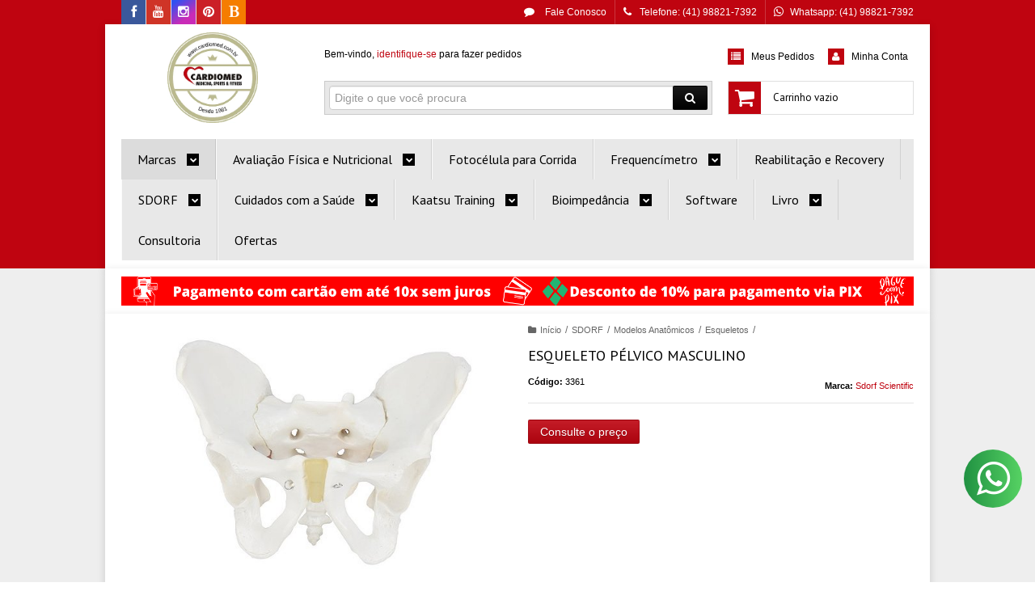

--- FILE ---
content_type: text/html; charset=utf-8
request_url: https://www.cardiomed.com.br/esqueleto-pelvico-masculino
body_size: 27268
content:

<!DOCTYPE html>
<html lang="pt-br">
  <head>
    <meta charset="utf-8">
    <meta content='width=device-width, initial-scale=1.0, maximum-scale=2.0' name='viewport' />
    <title>ESQUELETO PÉLVICO MASCULINO - Cardiomed Saúde</title>
    <meta http-equiv="X-UA-Compatible" content="IE=edge">
    <meta name="generator" content="Loja Integrada" />

    <link rel="dns-prefetch" href="https://cdn.awsli.com.br/">
    <link rel="preconnect" href="https://cdn.awsli.com.br/">
    <link rel="preconnect" href="https://fonts.googleapis.com">
    <link rel="preconnect" href="https://fonts.gstatic.com" crossorigin>

    
  
      <meta property="og:url" content="https://www.cardiomed.com.br/esqueleto-pelvico-masculino" />
      <meta property="og:type" content="website" />
      <meta property="og:site_name" content="Cardiomed Saúde" />
      <meta property="og:locale" content="pt_BR" />
    
  <!-- Metadata para o facebook -->
  <meta property="og:type" content="website" />
  <meta property="og:title" content="ESQUELETO PÉLVICO MASCULINO" />
  <meta property="og:image" content="https://cdn.awsli.com.br/800x800/438/438170/produto/219633735/sd-5004--1--v7ealmqj1o.JPG" />
  <meta name="twitter:card" content="product" />
  
  <meta name="twitter:domain" content="www.cardiomed.com.br" />
  <meta name="twitter:url" content="https://www.cardiomed.com.br/esqueleto-pelvico-masculino?utm_source=twitter&utm_medium=twitter&utm_campaign=twitter" />
  <meta name="twitter:title" content="ESQUELETO PÉLVICO MASCULINO" />
  <meta name="twitter:description" content="Veja mais detalhes sobre este produto acessando nossa loja." />
  <meta name="twitter:image" content="https://cdn.awsli.com.br/300x300/438/438170/produto/219633735/sd-5004--1--v7ealmqj1o.JPG" />
  <meta name="twitter:label1" content="Código" />
  <meta name="twitter:data1" content="3361" />
  <meta name="twitter:label2" content="Disponibilidade" />
  <meta name="twitter:data2" content="Indisponível" />


    
  
    <script>
      setTimeout(function() {
        if (typeof removePageLoading === 'function') {
          removePageLoading();
        };
      }, 7000);
    </script>
  



    

  

    <link rel="canonical" href="https://www.cardiomed.com.br/esqueleto-pelvico-masculino" />
  



  <meta name="description" content="Veja mais detalhes sobre este produto acessando nossa loja." />
  <meta property="og:description" content="Veja mais detalhes sobre este produto acessando nossa loja." />







  <meta name="robots" content="index, follow" />



    
      
        <link rel="shortcut icon" href="https://cdn.awsli.com.br/438/438170/favicon/1981--1--2bj8ut2kyx.png" />
      
      <link rel="icon" href="https://cdn.awsli.com.br/438/438170/favicon/1981--1--2bj8ut2kyx.png" sizes="192x192">
    
    
      <meta name="theme-color" content="#BF0410">
    

    
      <link rel="stylesheet" href="https://cdn.awsli.com.br/production/static/loja/estrutura/v1/css/all.min.css?v=a64b54d" type="text/css">
    
    <!--[if lte IE 8]><link rel="stylesheet" href="https://cdn.awsli.com.br/production/static/loja/estrutura/v1/css/ie-fix.min.css" type="text/css"><![endif]-->
    <!--[if lte IE 9]><style type="text/css">.lateral-fulbanner { position: relative; }</style><![endif]-->

    

    
    
      <link href="https://fonts.googleapis.com/css2?family=PT%20Sans:wght@300;400;600;700&display=swap" rel="stylesheet">
    

    
      <link rel="stylesheet" href="https://cdn.awsli.com.br/production/static/loja/estrutura/v1/css/bootstrap-responsive.css?v=a64b54d" type="text/css">
      <link rel="stylesheet" href="https://cdn.awsli.com.br/production/static/loja/estrutura/v1/css/style-responsive.css?v=a64b54d">
    

    <link rel="stylesheet" href="/tema.css?v=20251217-173722">

    

    <script type="text/javascript">
      var LOJA_ID = 438170;
      var MEDIA_URL = "https://cdn.awsli.com.br/";
      var API_URL_PUBLIC = 'https://api.awsli.com.br/';
      
        var CARRINHO_PRODS = [];
      
      var ENVIO_ESCOLHIDO = 0;
      var ENVIO_ESCOLHIDO_CODE = 0;
      var CONTRATO_INTERNACIONAL = false;
      var CONTRATO_BRAZIL = !CONTRATO_INTERNACIONAL;
      var IS_STORE_ASYNC = true;
      var IS_CLIENTE_ANONIMO = false;
    </script>

    

    <!-- Editor Visual -->
    

    <script>
      

      const isPreview = JSON.parse(sessionStorage.getItem('preview', true));
      if (isPreview) {
        const url = location.href
        location.search === '' && url + (location.search = '?preview=None')
      }
    </script>

    
      <script src="https://cdn.awsli.com.br/production/static/loja/estrutura/v1/js/all.min.js?v=a64b54d"></script>
    
    <!-- HTML5 shim and Respond.js IE8 support of HTML5 elements and media queries -->
    <!--[if lt IE 9]>
      <script src="https://oss.maxcdn.com/html5shiv/3.7.2/html5shiv.min.js"></script>
      <script src="https://oss.maxcdn.com/respond/1.4.2/respond.min.js"></script>
    <![endif]-->

    <link rel="stylesheet" href="https://cdn.awsli.com.br/production/static/loja/estrutura/v1/css/slick.min.css" type="text/css">
    <script src="https://cdn.awsli.com.br/production/static/loja/estrutura/v1/js/slick.min.js?v=a64b54d"></script>
    <link rel="stylesheet" href="https://cdn.awsli.com.br/production/static/css/jquery.fancybox.min.css" type="text/css" />
    <script src="https://cdn.awsli.com.br/production/static/js/jquery/jquery.fancybox.pack.min.js"></script>

    
    

  
  <link rel="stylesheet" href="https://cdn.awsli.com.br/production/static/loja/estrutura/v1/css/imagezoom.min.css" type="text/css">
  <script src="https://cdn.awsli.com.br/production/static/loja/estrutura/v1/js/jquery.imagezoom.min.js"></script>

  <script type="text/javascript">
    var PRODUTO_ID = '219633735';
    var URL_PRODUTO_FRETE_CALCULAR = 'https://www.cardiomed.com.br/carrinho/frete';
    var variacoes = undefined;
    var grades = undefined;
    var imagem_grande = "https://cdn.awsli.com.br/2500x2500/438/438170/produto/219633735/sd-5004--1--v7ealmqj1o.JPG";
    var produto_grades_imagens = {};
    var produto_preco_sob_consulta = true;
    var produto_preco = undefined;
  </script>
  <script type="text/javascript" src="https://cdn.awsli.com.br/production/static/loja/estrutura/v1/js/produto.min.js?v=a64b54d"></script>
  <script type="text/javascript" src="https://cdn.awsli.com.br/production/static/loja/estrutura/v1/js/eventos-pixel-produto.min.js?v=a64b54d"></script>


    
      
        <script>
  (function(i,s,o,g,r,a,m){i['GoogleAnalyticsObject']=r;i[r]=i[r]||function(){
  (i[r].q=i[r].q||[]).push(arguments)},i[r].l=1*new Date();a=s.createElement(o),
  m=s.getElementsByTagName(o)[0];a.async=1;a.src=g;m.parentNode.insertBefore(a,m)
  })(window,document,'script','//www.google-analytics.com/analytics.js','ga');

  ga('create', 'UA-12370179-1', document.domain.replace(/^(www|store|loja)\./,''));
  ga('require', 'displayfeatures');
  
  
    ga('set', 'ecomm_prodid', '3361');
    ga('set', 'ecomm_pagetype', 'product');
    
  
  
  
  ga('send', 'pageview');
</script>

      
        
      
        
      
        
      
        <!-- Global site tag (gtag.js) - Google Analytics -->
<script async src="https://www.googletagmanager.com/gtag/js?l=LIgtagDataLayer&id=373519657"></script>
<script>
  window.LIgtagDataLayer = window.LIgtagDataLayer || [];
  function LIgtag(){LIgtagDataLayer.push(arguments);}
  LIgtag('js', new Date());

  LIgtag('set', {
    'currency': 'BRL',
    'country': 'BR'
  });
  LIgtag('config', '373519657');
  LIgtag('config', 'AW-10840714174');

  if(window.performance) {
    var timeSincePageLoad = Math.round(performance.now());
    LIgtag('event', 'timing_complete', {
      'name': 'load',
      'time': timeSincePageLoad
    });
  }

  $(document).on('li_view_home', function(_, eventID) {
    LIgtag('event', 'view_home');
  });

  $(document).on('li_select_product', function(_, eventID, data) {
    LIgtag('event', 'select_item', data);
  });

  $(document).on('li_start_contact', function(_, eventID, value) {
    LIgtag('event', 'start_contact', {
      value
    });
  });

  $(document).on('li_view_catalog', function(_, eventID) {
    LIgtag('event', 'view_catalog');
  });

  $(document).on('li_search', function(_, eventID, search_term) {
    LIgtag('event', 'search', {
      search_term
    });
  });

  $(document).on('li_filter_products', function(_, eventID, data) {
    LIgtag('event', 'filter_products', data);
  });

  $(document).on('li_sort_products', function(_, eventID, value) {
    LIgtag('event', 'sort_products', {
      value
    });
  });

  $(document).on('li_view_product', function(_, eventID, item) {
    LIgtag('event', 'view_item', {
      items: [item]
    });
  });

  $(document).on('li_select_variation', function(_, eventID, data) {
    LIgtag('event', 'select_variation', data);
  });

  $(document).on('li_calculate_shipping', function(_, eventID, data) {
    LIgtag('event', 'calculate_shipping', {
      zipcode: data.zipcode
    });
  });

  $(document).on('li_view_cart', function(_, eventID, data) {
    LIgtag('event', 'view_cart', data);
  });

  $(document).on('li_add_to_cart', function(_, eventID, data) {
    LIgtag('event', 'add_to_cart', {
      items: data.items
    });
  });

  $(document).on('li_apply_coupon', function(_, eventID, value) {
    LIgtag('event', 'apply_coupon', {
      value
    });
  });

  $(document).on('li_change_quantity', function(_, eventID, item) {
    LIgtag('event', 'change_quantity', {
      items: [item]
    });
  });

  $(document).on('li_remove_from_cart', function(_, eventID, item) {
    LIgtag('event', 'remove_from_cart', {
      items: [item]
    });
  });

  $(document).on('li_return_home', function(_, eventID) {
    LIgtag('event', 'return_home');
  });

  $(document).on('li_view_checkout', function(_, eventID, data) {
    LIgtag('event', 'begin_checkout', data);
  });

  $(document).on('li_login', function(_, eventID) {
    LIgtag('event', 'login');
  });

  $(document).on('li_change_address', function(_, eventID, value) {
    LIgtag('event', 'change_address', {
      value
    });
  });

  $(document).on('li_change_shipping', function(_, eventID, data) {
    LIgtag('event', 'add_shipping_info', data);
  });

  $(document).on('li_change_payment', function(_, eventID, data) {
    LIgtag('event', 'add_payment_info', data);
  });

  $(document).on('li_start_purchase', function(_, eventID) {
    LIgtag('event', 'start_purchase');
  });

  $(document).on('li_checkout_error', function(_, eventID, value) {
    LIgtag('event', 'checkout_error', {
      value
    });
  });

  $(document).on('li_purchase', function(_, eventID, data) {
    LIgtag('event', 'purchase', data);

    
      LIgtag('event', 'conversion', {
        send_to: 'AW-10840714174/t3_8CLObsJEDEL7XoLEo',
        value: data.value,
        currency: data.currency,
        transaction_id: data.transaction_id
      });
    
  });
</script>
      
    

    
<script>
  var url = '/_events/api/setEvent';

  var sendMetrics = function(event, user = {}) {
    var unique_identifier = uuidv4();

    try {
      var data = {
        request: {
          id: unique_identifier,
          environment: 'production'
        },
        store: {
          id: 438170,
          name: 'Cardiomed Saúde',
          test_account: false,
          has_meta_app: window.has_meta_app ?? false,
          li_search: true
        },
        device: {
          is_mobile: /Mobi/.test(window.navigator.userAgent),
          user_agent: window.navigator.userAgent,
          ip: '###device_ip###'
        },
        page: {
          host: window.location.hostname,
          path: window.location.pathname,
          search: window.location.search,
          type: 'product',
          title: document.title,
          referrer: document.referrer
        },
        timestamp: '###server_timestamp###',
        user_timestamp: new Date().toISOString(),
        event,
        origin: 'store'
      };

      if (window.performance) {
        var [timing] = window.performance.getEntriesByType('navigation');

        data['time'] = {
          server_response: Math.round(timing.responseStart - timing.requestStart)
        };
      }

      var _user = {},
          user_email_cookie = $.cookie('user_email'),
          user_data_cookie = $.cookie('LI-UserData');

      if (user_email_cookie) {
        var user_email = decodeURIComponent(user_email_cookie);

        _user['email'] = user_email;
      }

      if (user_data_cookie) {
        var user_data = JSON.parse(user_data_cookie);

        _user['logged'] = user_data.logged;
        _user['id'] = user_data.id ?? undefined;
      }

      $.each(user, function(key, value) {
        _user[key] = value;
      });

      if (!$.isEmptyObject(_user)) {
        data['user'] = _user;
      }

      try {
        var session_identifier = $.cookie('li_session_identifier');

        if (!session_identifier) {
          session_identifier = uuidv4();
        };

        var expiration_date = new Date();

        expiration_date.setTime(expiration_date.getTime() + (30 * 60 * 1000)); // 30 minutos

        $.cookie('li_session_identifier', session_identifier, {
          expires: expiration_date,
          path: '/'
        });

        data['session'] = {
          id: session_identifier
        };
      } catch (err) { }

      try {
        var user_session_identifier = $.cookie('li_user_session_identifier');

        if (!user_session_identifier) {
          user_session_identifier = uuidv4();

          $.cookie('li_user_session_identifier', user_session_identifier, {
            path: '/'
          });
        };

        data['user_session'] = {
          id: user_session_identifier
        };
      } catch (err) { }

      var _cookies = {},
          fbc = $.cookie('_fbc'),
          fbp = $.cookie('_fbp');

      if (fbc) {
        _cookies['fbc'] = fbc;
      }

      if (fbp) {
        _cookies['fbp'] = fbp;
      }

      if (!$.isEmptyObject(_cookies)) {
        data['session']['cookies'] = _cookies;
      }

      try {
        var ab_test_cookie = $.cookie('li_ab_test_running');

        if (ab_test_cookie) {
          var ab_test = JSON.parse(atob(ab_test_cookie));

          if (ab_test.length) {
            data['store']['ab_test'] = ab_test;
          }
        }
      } catch (err) { }

      var _utm = {};

      $.each(sessionStorage, function(key, value) {
        if (key.startsWith('utm_')) {
          var name = key.split('_')[1];

          _utm[name] = value;
        }
      });

      if (!$.isEmptyObject(_utm)) {
        data['session']['utm'] = _utm;
      }

      var controller = new AbortController();

      setTimeout(function() {
        controller.abort();
      }, 5000);

      fetch(url, {
        keepalive: true,
        method: 'POST',
        headers: {
          'Content-Type': 'application/json'
        },
        body: JSON.stringify({ data }),
        signal: controller.signal
      });
    } catch (err) { }

    return unique_identifier;
  }
</script>

    
<script>
  (function() {
    var initABTestHandler = function() {
      try {
        if ($.cookie('li_ab_test_running')) {
          return
        };
        var running_tests = [];

        
        
        
        

        var running_tests_to_cookie = JSON.stringify(running_tests);
        running_tests_to_cookie = btoa(running_tests_to_cookie);
        $.cookie('li_ab_test_running', running_tests_to_cookie, {
          path: '/'
        });

        
        if (running_tests.length > 0) {
          setTimeout(function() {
            $.ajax({
              url: "/conta/status"
            });
          }, 500);
        };

      } catch (err) { }
    }
    setTimeout(initABTestHandler, 500);
  }());
</script>

    
<script>
  $(function() {
    // Clicar em um produto
    $('.listagem-item').click(function() {
      var row, column;

      var $list = $(this).closest('[data-produtos-linha]'),
          index = $(this).closest('li').index();

      if($list.find('.listagem-linha').length === 1) {
        var productsPerRow = $list.data('produtos-linha');

        row = Math.floor(index / productsPerRow) + 1;
        column = (index % productsPerRow) + 1;
      } else {
        row = $(this).closest('.listagem-linha').index() + 1;
        column = index + 1;
      }

      var body = {
        item_id: $(this).attr('data-id'),
        item_sku: $(this).find('.produto-sku').text(),
        item_name: $(this).find('.nome-produto').text().trim(),
        item_row: row,
        item_column: column
      };

      var eventID = sendMetrics({
        type: 'event',
        name: 'select_product',
        data: body
      });

      $(document).trigger('li_select_product', [eventID, body]);
    });

    // Clicar no "Fale Conosco"
    $('#modalContato').on('show', function() {
      var value = 'Fale Conosco';

      var eventID = sendMetrics({
        type: 'event',
        name: 'start_contact',
        data: { text: value }
      });

      $(document).trigger('li_start_contact', [eventID, value]);
    });

    // Clicar no WhatsApp
    $('.li-whatsapp a').click(function() {
      var value = 'WhatsApp';

      var eventID = sendMetrics({
        type: 'event',
        name: 'start_contact',
        data: { text: value }
      });

      $(document).trigger('li_start_contact', [eventID, value]);
    });

    
      // Visualizar o produto
      var body = {
        item_id: '219633735',
        item_sku: '3361',
        item_name: 'ESQUELETO PÉLVICO MASCULINO',
        item_category: 'Esqueletos',
        item_type: 'product',
        
        quantity: 1
      };

      var params = new URLSearchParams(window.location.search),
          recommendation_shelf = null,
          recommendation = {};

      if (
        params.has('recomendacao_id') &&
        params.has('email_ref') &&
        params.has('produtos_recomendados')
      ) {
        recommendation['email'] = {
          id: params.get('recomendacao_id'),
          email_id: params.get('email_ref'),
          products: $.map(params.get('produtos_recomendados').split(','), function(value) {
            return parseInt(value)
          })
        };
      }

      if (recommendation_shelf) {
        recommendation['shelf'] = recommendation_shelf;
      }

      if (!$.isEmptyObject(recommendation)) {
        body['recommendation'] = recommendation;
      }

      var eventID = sendMetrics({
        type: 'pageview',
        name: 'view_product',
        data: body
      });

      $(document).trigger('li_view_product', [eventID, body]);

      // Calcular frete
      $('#formCalcularCep').submit(function() {
        $(document).ajaxSuccess(function(event, xhr, settings) {
          try {
            var url = new URL(settings.url);

            if(url.pathname !== '/carrinho/frete') return;

            var data = xhr.responseJSON;

            if(data.error) return;

            var params = url.searchParams;

            var body = {
              zipcode: params.get('cep'),
              deliveries: $.map(data, function(delivery) {
                if(delivery.msgErro) return;

                return {
                  id: delivery.id,
                  name: delivery.name,
                  price: delivery.price,
                  delivery_time: delivery.deliveryTime
                };
              })
            };

            var eventID = sendMetrics({
              type: 'event',
              name: 'calculate_shipping',
              data: body
            });

            $(document).trigger('li_calculate_shipping', [eventID, body]);

            $(document).off('ajaxSuccess');
          } catch(error) {}
        });
      });

      // Visualizar compre junto
      $(document).on('buy_together_ready', function() {
        var $buyTogether = $('.compre-junto');

        var observer = new IntersectionObserver(function(entries) {
          entries.forEach(function(entry) {
            if(entry.isIntersecting) {
              var body = {
                title: $buyTogether.find('.compre-junto__titulo').text(),
                id: $buyTogether.data('id'),
                items: $buyTogether.find('.compre-junto__produto').map(function() {
                  var $product = $(this);

                  return {
                    item_id: $product.attr('data-id'),
                    item_sku: $product.attr('data-code'),
                    item_name: $product.find('.compre-junto__nome').text(),
                    full_price: $product.find('.compre-junto__preco--regular').data('price') || null,
                    promotional_price: $product.find('.compre-junto__preco--promocional').data('price') || null
                  };
                }).get()
              };

              var eventID = sendMetrics({
                type: 'event',
                name: 'view_buy_together',
                data: body
              });

              $(document).trigger('li_view_buy_together', [eventID, body]);

              observer.disconnect();
            }
          });
        }, { threshold: 1.0 });

        observer.observe($buyTogether.get(0));

        $('.compre-junto__atributo--grade').click(function(event) {
          if(!event.originalEvent) return;

          var body = {
            grid_name: $(this).closest('.compre-junto__atributos').data('grid'),
            variation_name: $(this).data('variation')
          };

          var eventID = sendMetrics({
            type: 'event',
            name: 'select_buy_together_variation',
            data: body
          });

          $(document).trigger('li_select_buy_together_variation', [eventID, body]);
        });

        $('.compre-junto__atributo--lista').change(function(event) {
          if(!event.originalEvent) return;

          var $selectedOption = $(this).find('option:selected');

          if(!$selectedOption.is('[value]')) return;

          var body = {
            grid_name: $(this).closest('.compre-junto__atributos').data('grid'),
            variation_name: $selectedOption.text()
          };

          var eventID = sendMetrics({
            type: 'event',
            name: 'select_buy_together_variation',
            data: body
          });

          $(document).trigger('li_select_buy_together_variation', [eventID, body]);
        });
      });

      // Selecionar uma variação
      $('.atributo-item').click(function(event) {
        if(!event.originalEvent) return;

        var body = {
          grid_name: $(this).data('grade-nome'),
          variation_name: $(this).data('variacao-nome')
        };

        var eventID = sendMetrics({
          type: 'event',
          name: 'select_variation',
          data: body
        });

        $(document).trigger('li_select_variation', [eventID, body]);
      });
    
  });
</script>


    
	<!-- lojaintegrada-google-shopping -->
  
      <meta name="google-site-verification" content="mOGBH7gHHhKmU02Bg4hXJRz4x4IT2_b0mRkH_Y4hpM0" />
  


    
      
    

    

    
      
        <script defer async src="https://analytics.tiktok.com/i18n/pixel/sdk.js?sdkid=COMEL2BC77U77RN3BOLG"></script>
      

      
        <script type="text/javascript">
          !function (w, d, t) {
            w.TiktokAnalyticsObject=t;
            var ttq=w[t]=w[t]||[];
            ttq.methods=["page","track","identify","instances","debug","on","off","once","ready","alias","group","enableCookie","disableCookie"];
            ttq.setAndDefer=function(t,e){
              t[e]=function(){
                t.push([e].concat(Array.prototype.slice.call(arguments,0)))
              }
            }
            for(var i=0;i<ttq.methods.length;i++)
              ttq.setAndDefer(ttq,ttq.methods[i]);
          }(window, document, 'ttq');

          window.LI_TIKTOK_PIXEL_ENABLED = true;
        </script>
      

      
    

    
  <link rel="manifest" href="/manifest.json" />




  </head>
  <body class="pagina-produto produto-219633735  tema-pequeno ">
    <div id="fb-root"></div>
    
  
    <div id="full-page-loading">
      <div class="conteiner" style="height: 100%;">
        <div class="loading-placeholder-content">
          <div class="loading-placeholder-effect loading-placeholder-header"></div>
          <div class="loading-placeholder-effect loading-placeholder-body"></div>
        </div>
      </div>
      <script>
        var is_full_page_loading = true;
        function removePageLoading() {
          if (is_full_page_loading) {
            try {
              $('#full-page-loading').remove();
            } catch(e) {}
            try {
              var div_loading = document.getElementById('full-page-loading');
              if (div_loading) {
                div_loading.remove();
              };
            } catch(e) {}
            is_full_page_loading = false;
          };
        };
        $(function() {
          setTimeout(function() {
            removePageLoading();
          }, 1);
        });
      </script>
      <style>
        #full-page-loading { position: fixed; z-index: 9999999; margin: auto; top: 0; left: 0; bottom: 0; right: 0; }
        #full-page-loading:before { content: ''; display: block; position: fixed; top: 0; left: 0; width: 100%; height: 100%; background: rgba(255, 255, 255, .98); background: radial-gradient(rgba(255, 255, 255, .99), rgba(255, 255, 255, .98)); }
        .loading-placeholder-content { height: 100%; display: flex; flex-direction: column; position: relative; z-index: 1; }
        .loading-placeholder-effect { background-color: #F9F9F9; border-radius: 5px; width: 100%; animation: pulse-loading 1.5s cubic-bezier(0.4, 0, 0.6, 1) infinite; }
        .loading-placeholder-content .loading-placeholder-body { flex-grow: 1; margin-bottom: 30px; }
        .loading-placeholder-content .loading-placeholder-header { height: 20%; min-height: 100px; max-height: 200px; margin: 30px 0; }
        @keyframes pulse-loading{50%{opacity:.3}}
      </style>
    </div>
  



    
      
        




<div class="barra-inicial fundo-secundario">
  <div class="conteiner">
    <div class="row-fluid">
      <div class="lista-redes span3 hidden-phone">
        
          <ul>
            
              <li>
                <a href="https://facebook.com/cardiomedsaude" target="_blank" aria-label="Siga nos no Facebook"><i class="icon-facebook"></i></a>
              </li>
            
            
            
            
              <li>
                <a href="https://youtube.com.br/personalempreendedor" target="_blank" aria-label="Siga nos no Youtube"><i class="icon-youtube"></i></a>
              </li>
            
            
              <li>
                <a href="https://instagram.com/cardiomedsaude" target="_blank" aria-label="Siga nos no Instagram"><i class="icon-instagram"></i></a>
              </li>
            
            
              <li>
                <a href="https://pinterest.com/cardiomedsaude" target="_blank" aria-label="Siga nos no Pinterest"><i class="icon-pinterest"></i></a>
              </li>
            
            
              <li>
                <a href="https://blog.cardiomed.com.br/" target="_blank" rel="noopener" aria-label="Acesse nosso Blog"><i class="icon-bold"></i></a>
              </li>
            
          </ul>
        
      </div>
      <div class="canais-contato span9">
        <ul>
          <li class="hidden-phone">
            <a href="#modalContato" data-toggle="modal" data-target="#modalContato">
              <i class="icon-comment"></i>
              Fale Conosco
            </a>
          </li>
          
            <li>
              <span>
                <i class="icon-phone"></i>Telefone: (41) 98821-7392
              </span>
            </li>
          
          
            <li class="tel-whatsapp">
              <span>
                <i class="fa fa-whatsapp"></i>Whatsapp: (41) 98821-7392
              </span>
            </li>
          
          
        </ul>
      </div>
    </div>
  </div>
</div>

      
    

    <div class="conteiner-principal">
      
        
          
<div id="cabecalho">

  <div class="atalhos-mobile visible-phone fundo-secundario borda-principal">
    <ul>

      <li><a href="https://www.cardiomed.com.br/" class="icon-home"> </a></li>
      
      <li class="fundo-principal"><a href="https://www.cardiomed.com.br/carrinho/index" class="icon-shopping-cart"> </a></li>
      
      
        <li class="menu-user-logged" style="display: none;"><a href="https://www.cardiomed.com.br/conta/logout" class="icon-signout menu-user-logout"> </a></li>
      
      
      <li><a href="https://www.cardiomed.com.br/conta/index" class="icon-user"> </a></li>
      
      <li class="vazia"><span>&nbsp;</span></li>

    </ul>
  </div>

  <div class="conteiner">
    <div class="row-fluid">
      <div class="span3">
        <h2 class="logo cor-secundaria">
          <a href="https://www.cardiomed.com.br/" title="Cardiomed Saúde">
            
            <img src="https://cdn.awsli.com.br/400x300/438/438170/logo/1981--1--8ibpg6p8f8.png" alt="Cardiomed Saúde" />
            
          </a>
        </h2>


      </div>

      <div class="conteudo-topo span9">
        <div class="superior row-fluid hidden-phone">
          <div class="span8">
            
              
                <div class="btn-group menu-user-logged" style="display: none;">
                  <a href="https://www.cardiomed.com.br/conta/index" class="botao secundario pequeno dropdown-toggle" data-toggle="dropdown">
                    Olá, <span class="menu-user-name"></span>
                    <span class="icon-chevron-down"></span>
                  </a>
                  <ul class="dropdown-menu">
                    <li>
                      <a href="https://www.cardiomed.com.br/conta/index" title="Minha conta">Minha conta</a>
                    </li>
                    
                      <li>
                        <a href="https://www.cardiomed.com.br/conta/pedido/listar" title="Minha conta">Meus pedidos</a>
                      </li>
                    
                    <li>
                      <a href="https://www.cardiomed.com.br/conta/favorito/listar" title="Meus favoritos">Meus favoritos</a>
                    </li>
                    <li>
                      <a href="https://www.cardiomed.com.br/conta/logout" title="Sair" class="menu-user-logout">Sair</a>
                    </li>
                  </ul>
                </div>
              
              
                <a href="https://www.cardiomed.com.br/conta/login" class="bem-vindo cor-secundaria menu-user-welcome">
                  Bem-vindo, <span class="cor-principal">identifique-se</span> para fazer pedidos
                </a>
              
            
          </div>
          <div class="span4">
            <ul class="acoes-conta borda-alpha">
              
                <li>
                  <i class="icon-list fundo-principal"></i>
                  <a href="https://www.cardiomed.com.br/conta/pedido/listar" class="cor-secundaria">Meus Pedidos</a>
                </li>
              
              
                <li>
                  <i class="icon-user fundo-principal"></i>
                  <a href="https://www.cardiomed.com.br/conta/index" class="cor-secundaria">Minha Conta</a>
                </li>
              
            </ul>
          </div>
        </div>

        <div class="inferior row-fluid ">
          <div class="span8 busca-mobile">
            <a href="javascript:;" class="atalho-menu visible-phone icon-th botao principal"> </a>

            <div class="busca borda-alpha">
              <form id="form-buscar" action="/buscar" method="get">
                <input id="auto-complete" type="text" name="q" placeholder="Digite o que você procura" value="" autocomplete="off" maxlength="255" />
                <button class="botao botao-busca icon-search fundo-secundario" aria-label="Buscar"></button>
              </form>
            </div>

          </div>

          
            <div class="span4 hidden-phone">
              

  <div class="carrinho vazio">
    
      <a href="https://www.cardiomed.com.br/carrinho/index">
        <i class="icon-shopping-cart fundo-principal"></i>
        <strong class="qtd-carrinho titulo cor-secundaria" style="display: none;">0</strong>
        <span style="display: none;">
          
            <b class="titulo cor-secundaria"><span>Meu Carrinho</span></b>
          
          <span class="cor-secundaria">Produtos adicionados</span>
        </span>
        
          <span class="titulo cor-secundaria vazio-text">Carrinho vazio</span>
        
      </a>
    
    <div class="carrinho-interno-ajax"></div>
  </div>
  
<div class="minicart-placeholder" style="display: none;">
  <div class="carrinho-interno borda-principal">
    <ul>
      <li class="minicart-item-modelo">
        
          <div class="preco-produto com-promocao destaque-parcela ">
            <div>
              <s class="preco-venda">
                R$ --PRODUTO_PRECO_DE--
              </s>
              <strong class="preco-promocional cor-principal">
                R$ --PRODUTO_PRECO_POR--
              </strong>
            </div>
          </div>
        
        <a data-href="--PRODUTO_URL--" class="imagem-produto">
          <img data-src="https://cdn.awsli.com.br/64x64/--PRODUTO_IMAGEM--" alt="--PRODUTO_NOME--" />
        </a>
        <a data-href="--PRODUTO_URL--" class="nome-produto cor-secundaria">
          --PRODUTO_NOME--
        </a>
        <div class="produto-sku hide">--PRODUTO_SKU--</div>
      </li>
    </ul>
    <div class="carrinho-rodape">
      <span class="carrinho-info">
        
          <i>--CARRINHO_QUANTIDADE-- produto no carrinho</i>
        
        
          
            <span class="carrino-total">
              Total: <strong class="titulo cor-principal">R$ --CARRINHO_TOTAL_ITENS--</strong>
            </span>
          
        
      </span>
      <a href="https://www.cardiomed.com.br/carrinho/index" class="botao principal">
        
          <i class="icon-shopping-cart"></i>Ir para o carrinho
        
      </a>
    </div>
  </div>
</div>



            </div>
          
        </div>

      </div>
    </div>
    


  
    
      
<div class="menu superior">
  <ul class="nivel-um">
    


    

  
    <li class="categoria-marcas com-filho borda-principal">
      <a href="javascript:;" title="Marcas">
        <strong class="titulo cor-secundaria">Marcas</strong>
        <i class="icon-chevron-down fundo-secundario"></i>
      </a>
      <ul class="nivel-dois borda-alpha colunas-1">
        
          <li class="categoria-marca-accumed-glicomed">
            <a href="/marca/glicomed.html" title="Accumed-Glicomed">
              Accumed-Glicomed <span class="count">(6)</span>
            </a>
          </li>
        
          <li class="categoria-marca-aircast">
            <a href="/marca/aircast.html" title="Aircast">
              Aircast <span class="count">(10)</span>
            </a>
          </li>
        
          <li class="categoria-marca-avanutri">
            <a href="/marca/avanutri.html" title="Avanutri">
              Avanutri <span class="count">(11)</span>
            </a>
          </li>
        
          <li class="categoria-marca-bioland">
            <a href="/marca/bioland.html" title="Bioland">
              Bioland <span class="count">(2)</span>
            </a>
          </li>
        
          <li class="categoria-marca-cardiomed">
            <a href="/marca/cardiomed.html" title="Cardiomed">
              Cardiomed <span class="count">(5)</span>
            </a>
          </li>
        
          <li class="categoria-marca-cescorf">
            <a href="/marca/cescorf.html" title="Cescorf">
              Cescorf <span class="count">(14)</span>
            </a>
          </li>
        
          <li class="categoria-marca-hd-crono">
            <a href="/marca/hd-crono.html" title="HD Crono">
              HD Crono <span class="count">(4)</span>
            </a>
          </li>
        
          <li class="categoria-marca-info-produto">
            <a href="/marca/info-produto.html" title="Info Produto">
              Info Produto <span class="count">(5)</span>
            </a>
          </li>
        
          <li class="categoria-marca-maltron">
            <a href="/marca/maltron.html" title="Maltron">
              Maltron <span class="count">(1)</span>
            </a>
          </li>
        
          <li class="categoria-marca-matsuri">
            <a href="/marca/matsuri.html" title="Matsuri">
              Matsuri <span class="count">(1)</span>
            </a>
          </li>
        
          <li class="categoria-marca-mitsubishi">
            <a href="/marca/mitsubishi.html" title="Mitsubishi">
              Mitsubishi <span class="count">(1)</span>
            </a>
          </li>
        
          <li class="categoria-marca-omron">
            <a href="/marca/omron.html" title="Omron">
              Omron <span class="count">(1)</span>
            </a>
          </li>
        
          <li class="categoria-marca-plenna">
            <a href="/marca/plenna.html" title="Plenna">
              Plenna <span class="count">(1)</span>
            </a>
          </li>
        
          <li class="categoria-marca-polar">
            <a href="/marca/polar.html" title="Polar">
              Polar <span class="count">(38)</span>
            </a>
          </li>
        
          <li class="categoria-marca-sdorf-scientific">
            <a href="/marca/sdorf-scientific.html" title="Sdorf Scientific">
              Sdorf Scientific <span class="count">(217)</span>
            </a>
          </li>
        
          <li class="categoria-marca-wcs">
            <a href="/marca/wcs.html" title="WCS">
              WCS <span class="count">(16)</span>
            </a>
          </li>
        
      </ul>
    </li>
  


    
      <li class="categoria-id-16457403 com-filho borda-principal">
        <a href="https://www.cardiomed.com.br/avaliacao-fisica-e-nutricional" title="Avaliação Física e Nutricional">
          <strong class="titulo cor-secundaria">Avaliação Física e Nutricional</strong>
          
            <i class="icon-chevron-down fundo-secundario"></i>
          
        </a>
        
          <ul class="nivel-dois borda-alpha">
            

  <li class="categoria-id-1480038 com-filho">
    <a href="https://www.cardiomed.com.br/adipometro" title="Adipômetro">
      
        <i class="icon-chevron-right fundo-secundario"></i>
      
      Adipômetro
    </a>
    
      <ul class="nivel-tres">
        
          

  <li class="categoria-id-22660335 ">
    <a href="https://www.cardiomed.com.br/adipometro-analogico" title="Adipômetro Analógico">
      
      Adipômetro Analógico
    </a>
    
  </li>

  <li class="categoria-id-22660333 ">
    <a href="https://www.cardiomed.com.br/adipometro-digital" title="Adipômetro Digital">
      
      Adipômetro Digital
    </a>
    
  </li>

  <li class="categoria-id-22660378 ">
    <a href="https://www.cardiomed.com.br/kit-antropometria" title="Kit Antropometria">
      
      Kit Antropometria
    </a>
    
  </li>

  <li class="categoria-id-22547245 ">
    <a href="https://www.cardiomed.com.br/manutencao-do-adipometro-" title="Manutenção do Adipometro">
      
      Manutenção do Adipometro
    </a>
    
  </li>


        
      </ul>
    
  </li>

  <li class="categoria-id-1480056 com-filho">
    <a href="https://www.cardiomed.com.br/aparelhos-de-pressao" title="Aparelhos de Pressão Arterial">
      
        <i class="icon-chevron-right fundo-secundario"></i>
      
      Aparelhos de Pressão Arterial
    </a>
    
      <ul class="nivel-tres">
        
          

  <li class="categoria-id-19545572 ">
    <a href="https://www.cardiomed.com.br/adulto-19545572" title="Adulto">
      
      Adulto
    </a>
    
  </li>

  <li class="categoria-id-19545532 ">
    <a href="https://www.cardiomed.com.br/infantil-19545532" title="Infantil">
      
      Infantil
    </a>
    
  </li>


        
      </ul>
    
  </li>

  <li class="categoria-id-1480057 com-filho">
    <a href="https://www.cardiomed.com.br/balancas" title="Balanças">
      
        <i class="icon-chevron-right fundo-secundario"></i>
      
      Balanças
    </a>
    
      <ul class="nivel-tres">
        
          

  <li class="categoria-id-22871428 ">
    <a href="https://www.cardiomed.com.br/balanca-cozinha" title="Balança Cozinha">
      
      Balança Cozinha
    </a>
    
  </li>

  <li class="categoria-id-20198374 ">
    <a href="https://www.cardiomed.com.br/balanca-bioimpedancia" title="Bioimpedância">
      
      Bioimpedância
    </a>
    
  </li>


        
      </ul>
    
  </li>

  <li class="categoria-id-19580098 ">
    <a href="https://www.cardiomed.com.br/cronometro-19580098" title="Cronômetro">
      
      Cronômetro
    </a>
    
  </li>

  <li class="categoria-id-18794233 ">
    <a href="https://www.cardiomed.com.br/dinamometro-18794233" title="Dinamômetro">
      
      Dinamômetro
    </a>
    
  </li>

  <li class="categoria-id-1522248 ">
    <a href="https://www.cardiomed.com.br/disco-de-imc" title="Disco de IMC">
      
      Disco de IMC
    </a>
    
  </li>

  <li class="categoria-id-1480039 com-filho">
    <a href="https://www.cardiomed.com.br/estadiometro" title="Estadiômetro">
      
        <i class="icon-chevron-right fundo-secundario"></i>
      
      Estadiômetro
    </a>
    
      <ul class="nivel-tres">
        
          

  <li class="categoria-id-1480089 ">
    <a href="https://www.cardiomed.com.br/adulto" title="Adulto">
      
      Adulto
    </a>
    
  </li>

  <li class="categoria-id-18716238 ">
    <a href="https://www.cardiomed.com.br/estadiometro-digital-e-portatil" title="Digital e Portátil">
      
      Digital e Portátil
    </a>
    
  </li>

  <li class="categoria-id-1480090 ">
    <a href="https://www.cardiomed.com.br/infantil-pediatrico" title="Infantil / Pediátrico">
      
      Infantil / Pediátrico
    </a>
    
  </li>


        
      </ul>
    
  </li>

  <li class="categoria-id-16718277 ">
    <a href="https://www.cardiomed.com.br/flexibilidade-16718277" title="Flexibilidade">
      
      Flexibilidade
    </a>
    
  </li>

  <li class="categoria-id-1480052 com-filho">
    <a href="https://www.cardiomed.com.br/marcador" title="Marcador">
      
        <i class="icon-chevron-right fundo-secundario"></i>
      
      Marcador
    </a>
    
      <ul class="nivel-tres">
        
          

  <li class="categoria-id-1480094 ">
    <a href="https://www.cardiomed.com.br/caneta-dermografica" title="Caneta Dermográfica">
      
      Caneta Dermográfica
    </a>
    
  </li>

  <li class="categoria-id-1480093 ">
    <a href="https://www.cardiomed.com.br/lapis-dermografico" title="Lápis Dermográfico">
      
      Lápis Dermográfico
    </a>
    
  </li>


        
      </ul>
    
  </li>

  <li class="categoria-id-16457414 ">
    <a href="https://www.cardiomed.com.br/oximetro" title="Oxímetro">
      
      Oxímetro
    </a>
    
  </li>

  <li class="categoria-id-1480063 ">
    <a href="https://www.cardiomed.com.br/paquimetro" title="Paquímetro">
      
      Paquímetro
    </a>
    
  </li>

  <li class="categoria-id-16722381 ">
    <a href="https://www.cardiomed.com.br/postura-16722381" title="Postura">
      
      Postura
    </a>
    
  </li>

  <li class="categoria-id-1480042 ">
    <a href="https://www.cardiomed.com.br/trenas-antropometricas" title="Trenas Antropométricas">
      
      Trenas Antropométricas
    </a>
    
  </li>


          </ul>
        
      </li>
    
      <li class="categoria-id-18189793  borda-principal">
        <a href="https://www.cardiomed.com.br/fotocelula" title="Fotocélula para Corrida">
          <strong class="titulo cor-secundaria">Fotocélula para Corrida</strong>
          
        </a>
        
      </li>
    
      <li class="categoria-id-18760254 com-filho borda-principal">
        <a href="https://www.cardiomed.com.br/frequencimetro" title="Frequencímetro">
          <strong class="titulo cor-secundaria">Frequencímetro</strong>
          
            <i class="icon-chevron-down fundo-secundario"></i>
          
        </a>
        
          <ul class="nivel-dois borda-alpha">
            

  <li class="categoria-id-18835389 ">
    <a href="https://www.cardiomed.com.br/assessorios-polar" title="Assessórios Polar">
      
      Assessórios Polar
    </a>
    
  </li>

  <li class="categoria-id-18835334 ">
    <a href="https://www.cardiomed.com.br/linha-ciclismo" title="Linha Ciclismo">
      
      Linha Ciclismo
    </a>
    
  </li>

  <li class="categoria-id-18760355 ">
    <a href="https://www.cardiomed.com.br/linha-de-corrida-polar" title="Linha de Corrida">
      
      Linha de Corrida
    </a>
    
  </li>

  <li class="categoria-id-18760361 ">
    <a href="https://www.cardiomed.com.br/linha-fitness-wellness-polar" title="Linha Fitness &amp; Wellness">
      
      Linha Fitness &amp; Wellness
    </a>
    
  </li>

  <li class="categoria-id-18760311 ">
    <a href="https://www.cardiomed.com.br/linha-outdoor-polar" title="Linha Outdoor">
      
      Linha Outdoor
    </a>
    
  </li>

  <li class="categoria-id-18760303 ">
    <a href="https://www.cardiomed.com.br/linha-performance-polar" title="Linha Performance">
      
      Linha Performance
    </a>
    
  </li>


          </ul>
        
      </li>
    
      <li class="categoria-id-18715849  borda-principal">
        <a href="https://www.cardiomed.com.br/reabilitacao" title="Reabilitação e Recovery">
          <strong class="titulo cor-secundaria">Reabilitação e Recovery</strong>
          
        </a>
        
      </li>
    
      <li class="categoria-id-19903272 com-filho borda-principal">
        <a href="https://www.cardiomed.com.br/sdorf-scientific" title="SDORF">
          <strong class="titulo cor-secundaria">SDORF</strong>
          
            <i class="icon-chevron-down fundo-secundario"></i>
          
        </a>
        
          <ul class="nivel-dois borda-alpha">
            

  <li class="categoria-id-19903284 com-filho">
    <a href="https://www.cardiomed.com.br/simuladores-dea-de-alta-qualidade-treinamento-em-emergencia-cardiaca" title="DEA">
      
        <i class="icon-chevron-right fundo-secundario"></i>
      
      DEA
    </a>
    
      <ul class="nivel-tres">
        
          

  <li class="categoria-id-19903285 ">
    <a href="https://www.cardiomed.com.br/simuladores-dea-de-alta-qualidade" title="DEA">
      
      DEA
    </a>
    
  </li>


        
      </ul>
    
  </li>

  <li class="categoria-id-19903319 com-filho">
    <a href="https://www.cardiomed.com.br/esqueletos-veterinarios-em-modelos-anatomicos" title="Esqueletos Veterinários">
      
        <i class="icon-chevron-right fundo-secundario"></i>
      
      Esqueletos Veterinários
    </a>
    
      <ul class="nivel-tres">
        
          

  <li class="categoria-id-19903320 ">
    <a href="https://www.cardiomed.com.br/anatomia-animal-explorando-a-complexidade-com-esqueletos-veterinarios-a-anatomia-animal-e-um-campo-fascinante-e-complexo-e-os-esqueletos-veteri" title="Anatomia Animal">
      
      Anatomia Animal
    </a>
    
  </li>

  <li class="categoria-id-19903326 ">
    <a href="https://www.cardiomed.com.br/esqueletos-anatomicos-veterinarios" title="Veterinária">
      
      Veterinária
    </a>
    
  </li>


        
      </ul>
    
  </li>

  <li class="categoria-id-19903321 com-filho">
    <a href="https://www.cardiomed.com.br/modelos-de-kit-moleculares" title="Kits Moleculares">
      
        <i class="icon-chevron-right fundo-secundario"></i>
      
      Kits Moleculares
    </a>
    
      <ul class="nivel-tres">
        
          

  <li class="categoria-id-19984219 ">
    <a href="https://www.cardiomed.com.br/categoria/19984219.html" title="Anatomia Animal">
      
      Anatomia Animal
    </a>
    
  </li>

  <li class="categoria-id-19903322 ">
    <a href="https://www.cardiomed.com.br/modelos-de-kit-moleculares-explorando-o-mundo-microscopico-da-biologia" title="Kit Molecular">
      
      Kit Molecular
    </a>
    
  </li>


        
      </ul>
    
  </li>

  <li class="categoria-id-19903323 com-filho">
    <a href="https://www.cardiomed.com.br/microscopio-biologico" title="Microscópios Biológicos">
      
        <i class="icon-chevron-right fundo-secundario"></i>
      
      Microscópios Biológicos
    </a>
    
      <ul class="nivel-tres">
        
          

  <li class="categoria-id-19903325 ">
    <a href="https://www.cardiomed.com.br/acessorios-de-microscopio-ampliando-as-possibilidades-da-observacao-microscopica-sdorf-scientific" title="Assessório">
      
      Assessório
    </a>
    
  </li>

  <li class="categoria-id-19903324 ">
    <a href="https://www.cardiomed.com.br/microscopio-biologico-explorando-o-mundo-invisivel-da-vida" title="Microscópios Biológicos">
      
      Microscópios Biológicos
    </a>
    
  </li>


        
      </ul>
    
  </li>

  <li class="categoria-id-19903286 com-filho">
    <a href="https://www.cardiomed.com.br/modelos-anatomicos-explorando-a-complexidade-do-corpo-humano-sdorf-scientific" title="Modelos Anatômicos">
      
        <i class="icon-chevron-right fundo-secundario"></i>
      
      Modelos Anatômicos
    </a>
    
      <ul class="nivel-tres">
        
          

  <li class="categoria-id-19903317 ">
    <a href="https://www.cardiomed.com.br/modelos-anatomicos-de-acupuntura-explorando-os-pontos-e-meridianos" title="Acupuntura">
      
      Acupuntura
    </a>
    
  </li>

  <li class="categoria-id-19903291 ">
    <a href="https://www.cardiomed.com.br/modelos-anatomicos-de-articulacoes-compreendendo-a-complexidade-do-movimento-sdorf-scientific" title="Articulações">
      
      Articulações
    </a>
    
  </li>

  <li class="categoria-id-19903296 ">
    <a href="https://www.cardiomed.com.br/modelo-anatomico-da-cabeca-explorando-a-complexidade-do-sistema-nervoso-e-craniofacial-sdorf-scientific" title="Cabeça">
      
      Cabeça
    </a>
    
  </li>

  <li class="categoria-id-19903297 ">
    <a href="https://www.cardiomed.com.br/modelo-anatomico-do-cerebro-explorando-a-complexidade-do-orgao-mais-intrigante-sdorf-scientific" title="Cérebro">
      
      Cérebro
    </a>
    
  </li>

  <li class="categoria-id-19903289 ">
    <a href="https://www.cardiomed.com.br/modelo-anatomico-da-coluna-compreendendo-a-estrutura-e-a-funcao-da-coluna-vertebral-sdorf-scientific" title="Coluna">
      
      Coluna
    </a>
    
  </li>

  <li class="categoria-id-19903303 ">
    <a href="https://www.cardiomed.com.br/modelo-anatomico-do-coracao-explorando-a-elegancia-e-a-complexidade-do-orgao-vital-sdorf-scientific" title="Coração">
      
      Coração
    </a>
    
  </li>

  <li class="categoria-id-19903288 ">
    <a href="https://www.cardiomed.com.br/cranio-revelando-a-estrutura-e-a-protecao-do-centro-nervoso" title="Crânio">
      
      Crânio
    </a>
    
  </li>

  <li class="categoria-id-19903312 ">
    <a href="https://www.cardiomed.com.br/dente-desvendando-a-estrutura-e-a-funcao-do-sorriso-sdorf-scientific" title="Dente">
      
      Dente
    </a>
    
  </li>

  <li class="categoria-id-19903287 ">
    <a href="https://www.cardiomed.com.br/esqueletos-revelando-a-estrutura-e-a-sustentacao-do-corpo-humano-sdorf-scientific" title="Esqueletos">
      
      Esqueletos
    </a>
    
  </li>

  <li class="categoria-id-19903302 ">
    <a href="https://www.cardiomed.com.br/estomago-desvendando-a-digestao-e-a-funcao-gastrica-sdorf-scientific" title="Estômago">
      
      Estômago
    </a>
    
  </li>

  <li class="categoria-id-19903304 ">
    <a href="https://www.cardiomed.com.br/figado-o-orgao-multifuncional-do-corpo-humano-sdorf-scientific" title="Fígado">
      
      Fígado
    </a>
    
  </li>

  <li class="categoria-id-19903298 ">
    <a href="https://www.cardiomed.com.br/garganta-a-passagem-essencial-para-a-respiracao-e-a-degluticao-sdorf-scientific" title="Garganta">
      
      Garganta
    </a>
    
  </li>

  <li class="categoria-id-19903314 ">
    <a href="https://www.cardiomed.com.br/genetica-desvendando-os-misterios-do-dna-e-da-hereditariedade-sdorf-scientific" title="Genética">
      
      Genética
    </a>
    
  </li>

  <li class="categoria-id-19903311 ">
    <a href="https://www.cardiomed.com.br/mama-a-importancia-da-saude-e-do-autoexame-sdorf-scientific" title="Mama">
      
      Mama
    </a>
    
  </li>

  <li class="categoria-id-19903295 ">
    <a href="https://www.cardiomed.com.br/muscular-explorando-a-complexidade-dos-tecidos-musculares-sdorf-scientific" title="Muscular">
      
      Muscular
    </a>
    
  </li>

  <li class="categoria-id-19903299 ">
    <a href="https://www.cardiomed.com.br/nariz-a-importancia-da-funcao-respiratoria-e-do-olfato-sdorf-scientific" title="Nariz">
      
      Nariz
    </a>
    
  </li>

  <li class="categoria-id-19903300 ">
    <a href="https://www.cardiomed.com.br/olho-a-janela-para-o-mundo-e-a-percepcao-visual-sdorf-scientific" title="Olho">
      
      Olho
    </a>
    
  </li>

  <li class="categoria-id-19903301 ">
    <a href="https://www.cardiomed.com.br/ouvido-a-maravilhosa-complexidade-da-audicao-e-do-equilibrio-sdorf-scientific" title="Ouvido">
      
      Ouvido
    </a>
    
  </li>

  <li class="categoria-id-19903305 ">
    <a href="https://www.cardiomed.com.br/pancreas-o-orgao-multifuncional-do-sistema-digestivo-sdorf-scientific" title="Pâncreas">
      
      Pâncreas
    </a>
    
  </li>

  <li class="categoria-id-19903318 ">
    <a href="https://www.cardiomed.com.br/estudo-de-modelos-anatomicos-patologicos-compreendendo-as-alteracoes-do-corpo-humano-sdorf-scientific" title="Patológicos">
      
      Patológicos
    </a>
    
  </li>

  <li class="categoria-id-19903307 ">
    <a href="https://www.cardiomed.com.br/a-importancia-da-pele-o-orgao-protetor-do-corpo-humano-sdorf-scientific" title="Pele">
      
      Pele
    </a>
    
  </li>

  <li class="categoria-id-19903309 ">
    <a href="https://www.cardiomed.com.br/a-importancia-da-pelve-sustentacao-e-protecao-dos-orgaos-do-corpo-humano-sdorf-scientific" title="Pelve">
      
      Pelve
    </a>
    
  </li>

  <li class="categoria-id-19903292 ">
    <a href="https://www.cardiomed.com.br/a-importancia-dos-pes-fundamentais-para-a-mobilidade-e-equilibrio-sdorf-scientific" title="Pés">
      
      Pés
    </a>
    
  </li>

  <li class="categoria-id-19903308 ">
    <a href="https://www.cardiomed.com.br/a-importancia-dos-pulmoes-fundamentais-para-a-respiracao-e-trocas-gasosas-sdorf-scientific" title="Pulmão">
      
      Pulmão
    </a>
    
  </li>

  <li class="categoria-id-19903315 ">
    <a href="https://www.cardiomed.com.br/a-importancia-da-reproducao-fundamentais-para-a-continuidade-da-vida-sdorf-scientific" title="Reprodução">
      
      Reprodução
    </a>
    
  </li>

  <li class="categoria-id-19903306 ">
    <a href="https://www.cardiomed.com.br/a-importancia-dos-rins-filtracao-e-equilibrio-do-organismo-sdorf-scientific" title="Rim">
      
      Rim
    </a>
    
  </li>

  <li class="categoria-id-19903293 ">
    <a href="https://www.cardiomed.com.br/sessoes-articulares-preservando-a-mobilidade-e-o-bem-estar-sdorf-scientific" title="Sessões Articulares">
      
      Sessões Articulares
    </a>
    
  </li>

  <li class="categoria-id-19903313 ">
    <a href="https://www.cardiomed.com.br/explorando-os-sistemas-do-corpo-humano-uma-jornada-pela-complexidade-sdorf-scientific" title="Sistemas">
      
      Sistemas
    </a>
    
  </li>

  <li class="categoria-id-19903294 ">
    <a href="https://www.cardiomed.com.br/explorando-o-torso-descobrindo-a-complexidade-do-tronco-humano-sdorf-scientific" title="Torso">
      
      Torso
    </a>
    
  </li>

  <li class="categoria-id-19903310 ">
    <a href="https://www.cardiomed.com.br/modelo-anatomico-vagina-uma-estrutura-complexa-sdorf-scientific" title="Vagina">
      
      Vagina
    </a>
    
  </li>

  <li class="categoria-id-19903290 ">
    <a href="https://www.cardiomed.com.br/as-vertebras-os-blocos-essenciais-da-coluna-vertebral-sdorf-scientific" title="Vértebras">
      
      Vértebras
    </a>
    
  </li>


        
      </ul>
    
  </li>

  <li class="categoria-id-19903273 com-filho">
    <a href="https://www.cardiomed.com.br/simuladores-treinamento-pratico-em-cateterizacao-cuidados-com-o-paciente-ginecologia-e-obstetricia-habilidades-injecao-intubacao-e-mais-sdorf-scientific" title="Simuladores">
      
        <i class="icon-chevron-right fundo-secundario"></i>
      
      Simuladores
    </a>
    
      <ul class="nivel-tres">
        
          

  <li class="categoria-id-19903279 ">
    <a href="https://www.cardiomed.com.br/simuladores-de-cateterizacao-aprendizado-preciso-e-realista-de-procedimentos-vasculares-sdorf-scientific" title="Cateterização">
      
      Cateterização
    </a>
    
  </li>

  <li class="categoria-id-19903275 ">
    <a href="https://www.cardiomed.com.br/simuladores-de-cuidados-com-o-paciente-treinamento-preciso-em-ulceras-traumas-e-manobra-de-heimlich-sdorf-scientific" title="Cuiddos com o Paciente">
      
      Cuiddos com o Paciente
    </a>
    
  </li>

  <li class="categoria-id-19903277 ">
    <a href="https://www.cardiomed.com.br/simuladores-de-ginecologia-e-obstetricia-treinando-profissionais-para-o-cuidado-feminino-sdorf-scientific" title="Ginecologia e Obstetrícia">
      
      Ginecologia e Obstetrícia
    </a>
    
  </li>

  <li class="categoria-id-19903283 ">
    <a href="https://www.cardiomed.com.br/simuladores-de-habilidades-ideal-para-treinamento-sdorf-scientific" title="Habilidades">
      
      Habilidades
    </a>
    
  </li>

  <li class="categoria-id-19903276 ">
    <a href="https://www.cardiomed.com.br/simuladores-de-injecao-aprimore-suas-habilidades-de-administracao-de-medicamentos-sdorf-scientific" title="Injeção">
      
      Injeção
    </a>
    
  </li>

  <li class="categoria-id-19903278 ">
    <a href="https://www.cardiomed.com.br/simuladores-de-intubacao-treine-com-precisao-e-domine-a-tecnica-de-intubacao-sdorf-scientific" title="Intubação">
      
      Intubação
    </a>
    
  </li>

  <li class="categoria-id-19903280 ">
    <a href="https://www.cardiomed.com.br/simuladores-de-mama-aprenda-a-realizar-exames-e-avaliacoes-mamarias-com-precisao-sdorf-scientific" title="Mama">
      
      Mama
    </a>
    
  </li>

  <li class="categoria-id-19903282 ">
    <a href="https://www.cardiomed.com.br/simuladores-de-puncao-desenvolva-habilidades-precisas-de-insercao-de-agulhas-sdorf-scientific" title="Punção">
      
      Punção
    </a>
    
  </li>

  <li class="categoria-id-19903274 ">
    <a href="https://www.cardiomed.com.br/simuladores-de-rcp-treine-habilidades-de-reanimacao-cardiopulmonar-com-realismo-sdorf-scientific" title="RCP">
      
      RCP
    </a>
    
  </li>

  <li class="categoria-id-19903281 ">
    <a href="https://www.cardiomed.com.br/simuladores-de-sutura-treine-e-aprimore-habilidades-de-fechamento-de-feridas-sdorf-scientific" title="Sutura">
      
      Sutura
    </a>
    
  </li>


        
      </ul>
    
  </li>


          </ul>
        
      </li>
    
      <li class="categoria-id-16457413 com-filho borda-principal">
        <a href="https://www.cardiomed.com.br/cuidados-com-a-saude" title="Cuidados com a Saúde">
          <strong class="titulo cor-secundaria">Cuidados com a Saúde</strong>
          
            <i class="icon-chevron-down fundo-secundario"></i>
          
        </a>
        
          <ul class="nivel-dois borda-alpha">
            

  <li class="categoria-id-1480083 com-filho">
    <a href="https://www.cardiomed.com.br/diabetes" title="Diabetes">
      
        <i class="icon-chevron-right fundo-secundario"></i>
      
      Diabetes
    </a>
    
      <ul class="nivel-tres">
        
          

  <li class="categoria-id-1480087 ">
    <a href="https://www.cardiomed.com.br/reagentes" title="Reagentes ">
      
      Reagentes 
    </a>
    
  </li>


        
      </ul>
    
  </li>

  <li class="categoria-id-16457435 ">
    <a href="https://www.cardiomed.com.br/hipertensao" title="Hipertensão">
      
      Hipertensão
    </a>
    
  </li>

  <li class="categoria-id-16457437 ">
    <a href="https://www.cardiomed.com.br/obesidade" title="Obesidade">
      
      Obesidade
    </a>
    
  </li>

  <li class="categoria-id-1522332 com-filho">
    <a href="https://www.cardiomed.com.br/termometro-para-ambiente-alimentar-e-ambiente" title="Termômetros">
      
        <i class="icon-chevron-right fundo-secundario"></i>
      
      Termômetros
    </a>
    
      <ul class="nivel-tres">
        
          

  <li class="categoria-id-1522335 ">
    <a href="https://www.cardiomed.com.br/termometro-para-alimentos" title="Alimento">
      
      Alimento
    </a>
    
  </li>

  <li class="categoria-id-1522333 ">
    <a href="https://www.cardiomed.com.br/termometro-para-ambiente" title="Ambiente ">
      
      Ambiente 
    </a>
    
  </li>

  <li class="categoria-id-1522337 ">
    <a href="https://www.cardiomed.com.br/termometro-para-uso-pessoal" title="Pessoal">
      
      Pessoal
    </a>
    
  </li>


        
      </ul>
    
  </li>


          </ul>
        
      </li>
    
      <li class="categoria-id-16457440 com-filho borda-principal">
        <a href="https://www.cardiomed.com.br/kaatsu-training" title="Kaatsu Training">
          <strong class="titulo cor-secundaria">Kaatsu Training</strong>
          
            <i class="icon-chevron-down fundo-secundario"></i>
          
        </a>
        
          <ul class="nivel-dois borda-alpha">
            

  <li class="categoria-id-16457448 ">
    <a href="https://www.cardiomed.com.br/livro" title="Livro">
      
      Livro
    </a>
    
  </li>

  <li class="categoria-id-16457442 ">
    <a href="https://www.cardiomed.com.br/manguito-linha-clinic" title="Manguito linha Clinic">
      
      Manguito linha Clinic
    </a>
    
  </li>

  <li class="categoria-id-16457444 ">
    <a href="https://www.cardiomed.com.br/manguito-linha-scientific" title="Manguito linha Scientific">
      
      Manguito linha Scientific
    </a>
    
  </li>


          </ul>
        
      </li>
    
      <li class="categoria-id-1480104 com-filho borda-principal">
        <a href="https://www.cardiomed.com.br/bioimpedancia-profissional" title="Bioimpedância">
          <strong class="titulo cor-secundaria">Bioimpedância</strong>
          
            <i class="icon-chevron-down fundo-secundario"></i>
          
        </a>
        
          <ul class="nivel-dois borda-alpha">
            

  <li class="categoria-id-20198396 ">
    <a href="https://www.cardiomed.com.br/balanca-de-bioimpedancia" title="Balança de Bioimpedância">
      
      Balança de Bioimpedância
    </a>
    
  </li>

  <li class="categoria-id-16935621 ">
    <a href="https://www.cardiomed.com.br/cabo-16935621" title="Cabo">
      
      Cabo
    </a>
    
  </li>

  <li class="categoria-id-1480114 ">
    <a href="https://www.cardiomed.com.br/eletrodo" title="Eletrodo">
      
      Eletrodo
    </a>
    
  </li>


          </ul>
        
      </li>
    
      <li class="categoria-id-1480044  borda-principal">
        <a href="https://www.cardiomed.com.br/software" title="Software">
          <strong class="titulo cor-secundaria">Software</strong>
          
        </a>
        
      </li>
    
      <li class="categoria-id-16457449 com-filho borda-principal">
        <a href="https://www.cardiomed.com.br/livro-" title="Livro">
          <strong class="titulo cor-secundaria">Livro</strong>
          
            <i class="icon-chevron-down fundo-secundario"></i>
          
        </a>
        
          <ul class="nivel-dois borda-alpha">
            

  <li class="categoria-id-22531295 ">
    <a href="https://www.cardiomed.com.br/ebook" title="Ebook">
      
      Ebook
    </a>
    
  </li>


          </ul>
        
      </li>
    
      <li class="categoria-id-19965058  borda-principal">
        <a href="https://www.cardiomed.com.br/consultoria" title="Consultoria">
          <strong class="titulo cor-secundaria">Consultoria</strong>
          
        </a>
        
      </li>
    
      <li class="categoria-id-19964948  borda-principal">
        <a href="https://www.cardiomed.com.br/ofertas" title="Ofertas">
          <strong class="titulo cor-secundaria">Ofertas</strong>
          
        </a>
        
      </li>
    
  </ul>
</div>

    
  


  </div>
  <span id="delimitadorBarra"></span>
</div>

          

  


        
      

      
  
    <div class="secao-banners">
      <div class="conteiner">
        
        
          <div class="row-fluid">
            

  <div class="spanNone banner tarja">
    
      
        

  
      <img loading="lazy" src="https://cdn.awsli.com.br/1920x1448/438/438170/banner/pagamento-com-cart-o-em-at--10x-sem-juros-desconto-de-10--para-pagamento-via-pi-33cmyd079k.png" alt="Condições" />
  



      
    
  </div>


          </div>
        
      </div>
    </div>
  


      <div id="corpo">
        <div class="conteiner">
          

          
  


          
            <div class="secao-principal row-fluid ">
              

                
                  



                
              

              
  <div class="span12 produto" itemscope="itemscope" itemtype="http://schema.org/Product">
    <div class="row-fluid">
      <div class="span6">
        
        <div class="conteiner-imagem">
          <div>
            
              <a href="https://cdn.awsli.com.br/2500x2500/438/438170/produto/219633735/sd-5004--1--v7ealmqj1o.JPG" title="Ver imagem grande do produto" id="abreZoom" style="display: none;"><i class="icon-zoom-in"></i></a>
            
            <img loading="lazy" src="https://cdn.awsli.com.br/600x450/438/438170/produto/219633735/sd-5004--1--v7ealmqj1o.JPG" alt="ESQUELETO PÉLVICO MASCULINO" id="imagemProduto" itemprop="image" />
          </div>
        </div>
        <div class="produto-thumbs thumbs-horizontal ">
          <div id="carouselImagem" class="flexslider ">
            <ul class="miniaturas slides">
              
                <li>
                  <a href="javascript:;" title="ESQUELETO PÉLVICO MASCULINO - Imagem 1" data-imagem-grande="https://cdn.awsli.com.br/2500x2500/438/438170/produto/219633735/sd-5004--1--v7ealmqj1o.JPG" data-imagem-id="139829408">
                    <span>
                      <img loading="lazy" src="https://cdn.awsli.com.br/64x50/438/438170/produto/219633735/sd-5004--1--v7ealmqj1o.JPG" alt="ESQUELETO PÉLVICO MASCULINO - Imagem 1" data-largeimg="https://cdn.awsli.com.br/2500x2500/438/438170/produto/219633735/sd-5004--1--v7ealmqj1o.JPG" data-mediumimg="https://cdn.awsli.com.br/600x450/438/438170/produto/219633735/sd-5004--1--v7ealmqj1o.JPG" />
                    </span>
                  </a>
                </li>
              
                <li>
                  <a href="javascript:;" title="ESQUELETO PÉLVICO MASCULINO - Imagem 2" data-imagem-grande="https://cdn.awsli.com.br/2500x2500/438/438170/produto/219633735/sd-5004--2--64o6xj4ojd.JPG" data-imagem-id="139829410">
                    <span>
                      <img loading="lazy" src="https://cdn.awsli.com.br/64x50/438/438170/produto/219633735/sd-5004--2--64o6xj4ojd.JPG" alt="ESQUELETO PÉLVICO MASCULINO - Imagem 2" data-largeimg="https://cdn.awsli.com.br/2500x2500/438/438170/produto/219633735/sd-5004--2--64o6xj4ojd.JPG" data-mediumimg="https://cdn.awsli.com.br/600x450/438/438170/produto/219633735/sd-5004--2--64o6xj4ojd.JPG" />
                    </span>
                  </a>
                </li>
              
                <li>
                  <a href="javascript:;" title="ESQUELETO PÉLVICO MASCULINO - Imagem 3" data-imagem-grande="https://cdn.awsli.com.br/2500x2500/438/438170/produto/219633735/sd-5004--3--1hfg4a3shl.JPG" data-imagem-id="139829411">
                    <span>
                      <img loading="lazy" src="https://cdn.awsli.com.br/64x50/438/438170/produto/219633735/sd-5004--3--1hfg4a3shl.JPG" alt="ESQUELETO PÉLVICO MASCULINO - Imagem 3" data-largeimg="https://cdn.awsli.com.br/2500x2500/438/438170/produto/219633735/sd-5004--3--1hfg4a3shl.JPG" data-mediumimg="https://cdn.awsli.com.br/600x450/438/438170/produto/219633735/sd-5004--3--1hfg4a3shl.JPG" />
                    </span>
                  </a>
                </li>
              
            </ul>
          </div>
        </div>
        
          
        

        <!--googleoff: all-->

        <div class="produto-compartilhar">
          <div class="lista-redes">
            <div class="addthis_toolbox addthis_default_style addthis_32x32_style">
              <ul>
                <li class="visible-phone">
                  <a href="https://api.whatsapp.com/send?text=ESQUELETO%20P%C3%89LVICO%20MASCULINO%20http%3A%2F%2Fwww.cardiomed.com.br/esqueleto-pelvico-masculino" target="_blank"><i class="fa fa-whatsapp"></i></a>
                </li>
                
                <li class="hidden-phone">
                  
                    <a href="https://www.cardiomed.com.br/conta/favorito/219633735/adicionar" class="lista-favoritos fundo-principal adicionar-favorito hidden-phone" rel="nofollow">
                      <i class="icon-plus"></i>
                      Lista de Desejos
                    </a>
                  
                </li>
                
                
              </ul>
            </div>
          </div>
        </div>

        <!--googleon: all-->

      </div>
      <div class="span6">
        <div class="principal">
          <div class="info-principal-produto">
            
<div class="breadcrumbs borda-alpha ">
  <ul>
    
      <li>
        <a href="https://www.cardiomed.com.br/"><i class="fa fa-folder"></i>Início</a>
      </li>
    

    
    
    
      
        


  
    <li>
      <a href="https://www.cardiomed.com.br/sdorf-scientific">SDORF</a>
    </li>
  
    <li>
      <a href="https://www.cardiomed.com.br/modelos-anatomicos-explorando-a-complexidade-do-corpo-humano-sdorf-scientific">Modelos Anatômicos</a>
    </li>
  



  <li>
    <a href="https://www.cardiomed.com.br/esqueletos-revelando-a-estrutura-e-a-sustentacao-do-corpo-humano-sdorf-scientific">Esqueletos</a>
  </li>


      
      <!-- <li>
        <strong class="cor-secundaria">ESQUELETO PÉLVICO MASCULINO</strong>
      </li> -->
    

    
  </ul>
</div>

            <h1 class="nome-produto titulo cor-secundaria" itemprop="name">ESQUELETO PÉLVICO MASCULINO</h1>
            
            <div class="codigo-produto">
              <span class="cor-secundaria">
                <b>Código: </b> <span itemprop="sku">3361</span>
              </span>
              
                <span class="cor-secundaria pull-right" itemprop="brand" itemscope="itemscope" itemtype="http://schema.org/Brand">
                  <b>Marca: </b>
                  <a href="https://www.cardiomed.com.br/marca/sdorf-scientific.html" itemprop="url">Sdorf Scientific</a>
                  <meta itemprop="name" content="Sdorf Scientific" />
                </span>
              
              <div class="hide trustvox-stars">
                <a href="#comentarios" target="_self">
                  <div data-trustvox-product-code-js="219633735" data-trustvox-should-skip-filter="true" data-trustvox-display-rate-schema="false"></div>
                </a>
              </div>
              


  


            </div>
          </div>

          
            

          

          

          

<div class="acoes-produto disponivel SKU-3361" data-produto-id="219633735" data-variacao-id="">
  




  <div>
    
      <div class="preco-produto destaque-parcela ">
        
          
            


  <a href="javascript:;" id="produto-consulta-preco" data-loja="Cardiomed Saúde" data-id="219633735" data-nome="ESQUELETO PÉLVICO MASCULINO" data-sku="3361" class="botao principal">Consulte o preço</a>
  
    <div class="popup-sob-consulta" id="consulta-219633735" style="display: none;"></div>
  


          
        
      </div>
    
  </div>





  
    
    
      <!-- old microdata schema price (feature toggle disabled) -->
      
        
          
            
            
              
                
<div itemprop="offers" itemscope="itemscope" itemtype="http://schema.org/Offer">
    
    <meta itemprop="priceCurrency" content="BRL" />
    <meta itemprop="availability" content="http://schema.org/OutOfStock"/>
    <meta itemprop="itemCondition" itemtype="http://schema.org/OfferItemCondition" content="http://schema.org/NewCondition" />
    
</div>

              
            
          
        
      
    
  



  

  
</div>


	  <span id="DelimiterFloat"></span>

          

          






          

        </div>
      </div>
    </div>
    <div id="buy-together-position1" class="row-fluid" style="display: none;"></div>
    
    <div id="buy-together-position2" class="row-fluid" style="display: none;"></div>

    <div class="row-fluid hide" id="comentarios-container">
      <div class="span12">
        <div id="smarthint-product-position2"></div>
        <div id="blank-product-position2"></div>
        <div class="abas-custom">
          <div class="tab-content">
            <div class="tab-pane active" id="comentarios">
              <div id="facebook_comments">
                
              </div>
              <div id="disqus_thread"></div>
              <div id="_trustvox_widget"></div>
            </div>
          </div>
        </div>
      </div>
    </div>

    


  



    
      <div class="row-fluid">
        <div class="span12">
          <div id="smarthint-product-position3"></div>
          <div id="blank-product-position3"></div>
          <div class="listagem com-caixa aproveite-tambem borda-alpha">
              <h4 class="titulo cor-secundaria">Produtos relacionados</h4>
            

<ul>
  
    <li class="listagem-linha"><ul class="row-fluid">
    
      
        
          <li class="span3">
        
      
    
      <div class="listagem-item " itemprop="isRelatedTo" itemscope="itemscope" itemtype="http://schema.org/Product">
        <a href="https://www.cardiomed.com.br/esqueleto-pelvico-feminino" class="produto-sobrepor" title="ESQUELETO PÉLVICO FEMININO" itemprop="url"></a>
        <div class="imagem-produto">
          <img loading="lazy" src="https://cdn.awsli.com.br/300x300/438/438170/produto/219633737/sd-5005--1--ft3te4i1xw.JPG" alt="ESQUELETO PÉLVICO FEMININO" itemprop="image" content="https://cdn.awsli.com.br/300x300/438/438170/produto/219633737/sd-5005--1--ft3te4i1xw.JPG"/>
        </div>
        <div class="info-produto" itemprop="offers" itemscope="itemscope" itemtype="http://schema.org/Offer">
          <a href="https://www.cardiomed.com.br/esqueleto-pelvico-feminino" class="nome-produto cor-secundaria" itemprop="name">
            ESQUELETO PÉLVICO FEMININO
          </a>
          <div class="produto-sku hide">3362</div>
          
            




  <div>
    
      <div class="preco-produto destaque-parcela ">
        
          
            


  <span class="titulo">Preço sob consulta</span>


          
        
      </div>
    
  </div>






          
          
        </div>

        


  
  
    
    <div class="acoes-produto hidden-phone">
      <a href="https://www.cardiomed.com.br/esqueleto-pelvico-feminino" title="Ver detalhes do produto" class="botao botao-comprar principal">
        <i class="icon-search"></i>Ver mais
      </a>
    </div>
    <div class="acoes-produto-responsiva visible-phone">
      <a href="https://www.cardiomed.com.br/esqueleto-pelvico-feminino" title="Ver detalhes do produto" class="tag-comprar fundo-principal">
        <span class="titulo">Ver mais</span>
        <i class="icon-search"></i>
      </a>
    </div>
    
  



        <div class="bandeiras-produto">
          
          
          
          
        </div>
      </div>
    </li>
    
      
      
    
  
    
    
      
        
          <li class="span3">
        
      
    
      <div class="listagem-item " itemprop="isRelatedTo" itemscope="itemscope" itemtype="http://schema.org/Product">
        <a href="https://www.cardiomed.com.br/esqueleto-pelvico-com-sistema-reprodutivo-feminino" class="produto-sobrepor" title="ESQUELETO PÉLVICO COM SISTEMA REPRODUTIVO FEMININO" itemprop="url"></a>
        <div class="imagem-produto">
          <img loading="lazy" src="https://cdn.awsli.com.br/300x300/438/438170/produto/219633738/sd-5005-b--1--vdwdysl1lo.JPG" alt="ESQUELETO PÉLVICO COM SISTEMA REPRODUTIVO FEMININO" itemprop="image" content="https://cdn.awsli.com.br/300x300/438/438170/produto/219633738/sd-5005-b--1--vdwdysl1lo.JPG"/>
        </div>
        <div class="info-produto" itemprop="offers" itemscope="itemscope" itemtype="http://schema.org/Offer">
          <a href="https://www.cardiomed.com.br/esqueleto-pelvico-com-sistema-reprodutivo-feminino" class="nome-produto cor-secundaria" itemprop="name">
            ESQUELETO PÉLVICO COM SISTEMA REPRODUTIVO FEMININO
          </a>
          <div class="produto-sku hide">3363</div>
          
            




  <div>
    
      <div class="preco-produto destaque-parcela ">
        
          
            


  <span class="titulo">Preço sob consulta</span>


          
        
      </div>
    
  </div>






          
          
        </div>

        


  
  
    
    <div class="acoes-produto hidden-phone">
      <a href="https://www.cardiomed.com.br/esqueleto-pelvico-com-sistema-reprodutivo-feminino" title="Ver detalhes do produto" class="botao botao-comprar principal">
        <i class="icon-search"></i>Ver mais
      </a>
    </div>
    <div class="acoes-produto-responsiva visible-phone">
      <a href="https://www.cardiomed.com.br/esqueleto-pelvico-com-sistema-reprodutivo-feminino" title="Ver detalhes do produto" class="tag-comprar fundo-principal">
        <span class="titulo">Ver mais</span>
        <i class="icon-search"></i>
      </a>
    </div>
    
  



        <div class="bandeiras-produto">
          
          
          
          
        </div>
      </div>
    </li>
    
      
      
    
  
    
    
      
        
          <li class="span3">
        
      
    
      <div class="listagem-item " itemprop="isRelatedTo" itemscope="itemscope" itemtype="http://schema.org/Product">
        <a href="https://www.cardiomed.com.br/esqueleto-humano-desarticulado" class="produto-sobrepor" title="ESQUELETO HUMANO DESARTICULADO" itemprop="url"></a>
        <div class="imagem-produto">
          <img loading="lazy" src="https://cdn.awsli.com.br/300x300/438/438170/produto/219633733/sd-5003--1--4uxq9p2q1b.JPG" alt="ESQUELETO HUMANO DESARTICULADO" itemprop="image" content="https://cdn.awsli.com.br/300x300/438/438170/produto/219633733/sd-5003--1--4uxq9p2q1b.JPG"/>
        </div>
        <div class="info-produto" itemprop="offers" itemscope="itemscope" itemtype="http://schema.org/Offer">
          <a href="https://www.cardiomed.com.br/esqueleto-humano-desarticulado" class="nome-produto cor-secundaria" itemprop="name">
            ESQUELETO HUMANO DESARTICULADO
          </a>
          <div class="produto-sku hide">3359</div>
          
            




  <div>
    
      <div class="preco-produto destaque-parcela ">
        
          
            


  <span class="titulo">Preço sob consulta</span>


          
        
      </div>
    
  </div>






          
          
        </div>

        


  
  
    
    <div class="acoes-produto hidden-phone">
      <a href="https://www.cardiomed.com.br/esqueleto-humano-desarticulado" title="Ver detalhes do produto" class="botao botao-comprar principal">
        <i class="icon-search"></i>Ver mais
      </a>
    </div>
    <div class="acoes-produto-responsiva visible-phone">
      <a href="https://www.cardiomed.com.br/esqueleto-humano-desarticulado" title="Ver detalhes do produto" class="tag-comprar fundo-principal">
        <span class="titulo">Ver mais</span>
        <i class="icon-search"></i>
      </a>
    </div>
    
  



        <div class="bandeiras-produto">
          
          
          
          
        </div>
      </div>
    </li>
    
      
      
    
  
    
    
      
        
          <li class="span3">
        
      
    
      <div class="listagem-item " itemprop="isRelatedTo" itemscope="itemscope" itemtype="http://schema.org/Product">
        <a href="https://www.cardiomed.com.br/esqueleto-de-gato-resina-plastica" class="produto-sobrepor" title="ESQUELETO DE GATO (RESINA PLÁSTICA)" itemprop="url"></a>
        <div class="imagem-produto">
          <img loading="lazy" src="https://cdn.awsli.com.br/300x300/438/438170/produto/219447485/sd-9200--1--jvob0tof31.jpg" alt="ESQUELETO DE GATO (RESINA PLÁSTICA)" itemprop="image" content="https://cdn.awsli.com.br/300x300/438/438170/produto/219447485/sd-9200--1--jvob0tof31.jpg"/>
        </div>
        <div class="info-produto" itemprop="offers" itemscope="itemscope" itemtype="http://schema.org/Offer">
          <a href="https://www.cardiomed.com.br/esqueleto-de-gato-resina-plastica" class="nome-produto cor-secundaria" itemprop="name">
            ESQUELETO DE GATO (RESINA PLÁSTICA)
          </a>
          <div class="produto-sku hide">3293</div>
          
            




  <div>
    
      <div class="preco-produto destaque-parcela ">
        
          
            


  <span class="titulo">Preço sob consulta</span>


          
        
      </div>
    
  </div>






          
          
        </div>

        


  
  
    
    <div class="acoes-produto hidden-phone">
      <a href="https://www.cardiomed.com.br/esqueleto-de-gato-resina-plastica" title="Ver detalhes do produto" class="botao botao-comprar principal">
        <i class="icon-search"></i>Ver mais
      </a>
    </div>
    <div class="acoes-produto-responsiva visible-phone">
      <a href="https://www.cardiomed.com.br/esqueleto-de-gato-resina-plastica" title="Ver detalhes do produto" class="tag-comprar fundo-principal">
        <span class="titulo">Ver mais</span>
        <i class="icon-search"></i>
      </a>
    </div>
    
  



        <div class="bandeiras-produto">
          
          
          
          
        </div>
      </div>
    </li>
    
      </ul></li>
      
    
  
</ul>


          </div>
        </div>
      </div>
    
    <div id="smarthint-product-position4"></div>
    <div id="blank-product-position4"></div>

    

<div class="acoes-flutuante borda-principal hidden-phone hidden-tablet">
  <a href="javascript:;" class="close_float"><i class="icon-remove"></i></a>

  

  

<div class="acoes-produto disponivel SKU-3361" data-produto-id="219633735" data-variacao-id="">
  




  <div>
    
      <div class="preco-produto destaque-parcela ">
        
          
            


  <a href="javascript:;" id="produto-consulta-preco" data-loja="Cardiomed Saúde" data-id="219633735" data-nome="ESQUELETO PÉLVICO MASCULINO" data-sku="3361" class="botao principal">Consulte o preço</a>
  


          
        
      </div>
    
  </div>







  

  
</div>

</div>

  </div>

  

  
    
<template class="compre-junto__item compre-junto__item--principal">
  <div class="compre-junto__produto compre-junto__produto--principal">
    <input type="hidden" class="compre-junto__sku">
    <div class="compre-junto__etiqueta">Está vendo</div>
    <div class="compre-junto__coluna compre-junto__coluna--imagem">
      <div class="compre-junto__imagem"><img loading="lazy" src="https://cdn.awsli.com.br/production/static/img/produto-sem-imagem.gif" alt="Produto sem imagem"></div>
    </div>
    <div class="compre-junto__coluna compre-junto__coluna--dados">
      <div class="compre-junto__coluna compre-junto__coluna--informacoes">
        <div class="compre-junto__nome"><a></a></div>
        <div class="compre-junto__preco">
          <div class="compre-junto__preco--promocional"></div>
          <div class="compre-junto__preco--regular"></div>
        </div>
      </div>
      <div class="compre-junto__coluna compre-junto__coluna--variacoes">
        <div class="compre-junto__variacoes"></div>
        <div class="compre-junto__erro compre-junto__erro--variacoes"></div>
      </div>
    </div>
  </div>
</template>
<template class="compre-junto__item compre-junto__item--grade">
  <div class="compre-junto__produto compre-junto__produto--grade compre-junto__produto--selecionado">
    <input type="hidden" class="compre-junto__sku">
    <div class="compre-junto__selecionar"><input type="checkbox" checked></div>
    <div class="compre-junto__imagem"><img loading="lazy" src="https://cdn.awsli.com.br/production/static/img/produto-sem-imagem.gif" alt="Produto sem imagem"></div>
    <div class="compre-junto__nome"><a></a></div>
    <div class="compre-junto__preco">
      <div class="compre-junto__preco--promocional"></div>
      <div class="compre-junto__preco--regular"></div>
    </div>
    <div class="compre-junto__variacoes"></div>
    <div class="compre-junto__erro compre-junto__erro--variacoes"></div>
  </div>
</template>
<template class="compre-junto__item compre-junto__item--lista">
  <div class="compre-junto__produto compre-junto__produto--lista compre-junto__produto--selecionado">
    <input type="hidden" class="compre-junto__sku">
    <div class="compre-junto__coluna compre-junto__coluna--selecionar">
      <div class="compre-junto__selecionar"><input type="checkbox" checked></div>
    </div>
    <div class="compre-junto__coluna compre-junto__coluna--imagem">
      <div class="compre-junto__imagem"><img loading="lazy" src="https://cdn.awsli.com.br/production/static/img/produto-sem-imagem.gif" alt="Produto sem imagem"></div>
    </div>
    <div class="compre-junto__coluna compre-junto__coluna--dados">
      <div class="compre-junto__coluna compre-junto__coluna--informacoes">
        <div class="compre-junto__nome"><a></a></div>
        <div class="compre-junto__preco">
          <div class="compre-junto__preco--promocional"></div>
          <div class="compre-junto__preco--regular"></div>
        </div>
      </div>
      <div class="compre-junto__coluna compre-junto__coluna--variacoes">
        <div class="compre-junto__variacoes"></div>
        <div class="compre-junto__erro compre-junto__erro--variacoes"></div>
      </div>
    </div>
  </div>
</template>
<script>
  function initBuyTogether() {
    const buy_together_url = 'https://www.cardiomed.com.br/compre_junto/',
          image_url = 'https://cdn.awsli.com.br/150x150/None',
          cart_url = 'https://www.cardiomed.com.br/carrinho/produto/adicionar',
          variations = {};

    function formatPrice(price) {
      return new Intl.NumberFormat('pt-BR', {
        style: 'currency',
        currency: 'BRL'
      }).format(price);
    }

    function slugify(text) {
      return text.toLowerCase().replace(/ /g, '-').replace(/[^\w-]+/g, '');
    }

    function getHTMLProduct(format, product) {
      const $product = $($('.compre-junto__item--' + format).html()),
            skus = [];

      $product.attr({
        'data-id': product.id,
        'data-code': product.code
      });

      if(product.image)
        $product.find('.compre-junto__imagem img').attr({
          src: image_url.replace('/None', product.image.url),
          alt: product.name
        });

      $product.find('.compre-junto__nome a').attr('href', product.url).text(product.name);

      const grids = {};

      product.skus.forEach(function(sku) {
        if(sku.is_available) {
          const data = {
            sku: sku.id,
            promotional_price: sku.price.promotional,
            regular_price: sku.price.full,
            buy_together_price: sku.price.buy_together_price,
            attributes: []
          };

          sku.variations.forEach(function(variation) {
            if(data.attributes.indexOf(variation.value.id) === -1)
              data.attributes.push(variation.value.id);

            if(grids.hasOwnProperty(variation.grid.id)) {
              if(grids[variation.grid.id].values.findIndex(function(value) {
                return value.id === variation.value.id;
              }) === -1) {
                grids[variation.grid.id].values.push({
                  id: variation.value.id,
                  value: variation.value.value,
                  codes: variation.value.codes,
                  position: variation.value.position
                });
              }
            } else {
              grids[variation.grid.id] = {
                value_for_display: variation.grid.value_for_display,
                values: [{
                  id: variation.value.id,
                  value: variation.value.value,
                  codes: variation.value.codes,
                  position: variation.value.position
                }]
              };
            }
          });

          skus.push(data);
        }
      });

      Object.keys(grids).forEach(function(key) {
        grids[key].values.sort(function(a, b) {
          if(a.position === b.position)
            return a.value.localeCompare(b.value);

          return a.position - b.position;
        });
      });

      Object.keys(grids).forEach(function(key) {
        const grid = grids[key];

        grid.values.forEach(function(value) {
          let selector = 'compre-junto__atributos--' + slugify(grid.value_for_display);

          if(['8945', '8948'].indexOf(key) > -1) {
            let element = function() {
              if(value.codes.secondary) {
                selector += 'es';

                return '<div class="compre-junto__atributo compre-junto__atributo--grade" data-variation="' + value.value + '" data-value="' + value.id + '"><span style="border-color: ' + value.codes.secondary + ' ' + value.codes.primary + ';"></span></div>';
              }

              return '<div class="compre-junto__atributo compre-junto__atributo--grade" data-variation="' + value.value + '" data-value="' + value.id + '"><span style="background-color: ' + value.codes.primary + ';"></span></div>';
            }();

            const $container = $product.find('.' + selector);

            if($container.length)
              $container.append(element);
            else
              $product.find('.compre-junto__variacoes').append('<div class="compre-junto__atributos ' + selector + '" data-grid="' + grid.value_for_display + '">' + element + '</div>');
          } else {
            let element = '<option value="' + value.id + '">' + value.value + '</option>';

            const $container = $product.find('.' + selector);

            if($container.length)
              $container.find('select').append(element);
            else
              $product.find('.compre-junto__variacoes').append('<div class="compre-junto__atributos ' + selector + '" data-grid="' + grid.value_for_display + '"><select class="compre-junto__atributo compre-junto__atributo--lista"><option>' + grid.value_for_display + '</option>' + element + '</select></div>');
          }
        });
      });

      if(product.type === 'individual') {

          $product.find('.compre-junto__sku').val(product.skus[0].id);


          $product.find('.compre-junto__preco--regular').text(formatPrice(product.skus[0].price.full)).attr('data-price', product.skus[0].price.full);

          $product.find('.compre-junto__preco--regular').attr('data-full-price', product.skus[0].price.full);

          if(product.skus[0].price.promotional > 0 && product.skus[0].price.promotional !== product.skus[0].price.full ){
              $product.find('.compre-junto__preco--promocional').text(formatPrice(product.skus[0].price.promotional)).attr('data-price', product.skus[0].price.promotional);
              $product.find('.compre-junto__preco--promocional').attr('data-promotional-price', product.skus[0].price.promotional);
          }
          if(product.skus[0].price.buy_together_price > 0 && product.skus[0].price.buy_together_price !== product.skus[0].price.full){
            $product.find('.compre-junto__preco--promocional').text(formatPrice(product.skus[0].price.buy_together_price)).attr('data-buy-together-price', product.skus[0].price.buy_together_price);
            $product.find('.compre-junto__preco--promocional').attr('data-price', product.skus[0].price.buy_together_price);
          }
        } else {
         variations[product.id] = skus;
        }

      return $product.prop('outerHTML');
    }

    function setVariation(type, $attribute) {
      const $product = $attribute.closest('.compre-junto__produto'),
            $parent = $attribute.closest('.compre-junto__atributos'),
            product_id = $product.attr('data-id'),
            $error = $product.find('.compre-junto__erro--variacoes'),
            $buy_button = $('.compre-junto__comprar'),
            parent_selector = $parent.get(0).classList[1];

      $error.text('');
      $buy_button.removeClass('compre-junto__comprar--desabilitado');

      let value;

      if(type === 'grid') {
        value = $attribute.attr('data-value');

        $parent.find('.compre-junto__atributo--selecionado').removeClass('compre-junto__atributo--selecionado');
        $attribute.addClass('compre-junto__atributo--selecionado');
      } else {
        value = $attribute.val();
      }

      $parent.attr('data-value', value);

      if(variations.hasOwnProperty(product_id) && $product.find('.compre-junto__atributos:not([data-value])').length === 0) {
        const selected_attributes = JSON.stringify($product.find('.compre-junto__atributos').map(function() {
          return $(this).attr('data-value');
        }).get().sort());

        const variation_found = {};

        $.each(variations[product_id], function(index, variation) {
          const attributes = JSON.stringify(variation.attributes.sort());

          if(selected_attributes === attributes) {
            variation_found.sku = variation.sku;
            variation_found.promotional_price = variation.promotional_price;
            variation_found.regular_price = variation.regular_price;
            variation_found.buy_together_price = variation.buy_together_price;

            return false;
          }
        });

        const sku = $product.find('.compre-junto__sku');
        const regular_price = $product.find('.compre-junto__preco--regular');
        const promotional_price = $product.find('.compre-junto__preco--promocional');

        if($.isEmptyObject(variation_found)) {
          sku.val('');
          regular_price.text('').attr('data-price', '');
          promotional_price.text('').attr('data-price', '');

          $error.text('Variação indisponível');
          $buy_button.addClass('compre-junto__comprar--desabilitado');
          return;
        }

        sku.val(variation_found.sku);

        regular_price.text(formatPrice(variation_found.regular_price))
          .attr('data-price', variation_found.regular_price)
          .attr('data-full-price', variation_found.regular_price);

        promotional_price
          .attr('data-promotional-price', variation_found.promotional_price || '')
          .attr('data-buy-together-price', variation_found.buy_together_price || '')

        if (variation_found.buy_together_price > 0 && variation_found.buy_together_price !== variation_found.regular_price) {
            promotional_price.text(formatPrice(variation_found.buy_together_price))
              .attr('data-price', variation_found.buy_together_price);
            return;
        }

        if (variation_found.promotional_price > 0 && variation_found.promotional_price !== variation_found.regular_price) {
            promotional_price.text(formatPrice(variation_found.promotional_price))
              .attr('data-price', variation_found.promotional_price);
            return;
        }


        promotional_price.text('').attr('data-price', '');
      }
    }

    function updateTotalPrice() {
      let regular_price = 0,
          promotional_price = 0;
          discount_value = Number($('.compre-junto__conteudo').attr('data-discount-value'));
          discount_label = $('.compre-junto__desconto');


      $('.compre-junto__produto--principal, .compre-junto__produto--selecionado').each(function() {
        const price = $(this).find('.compre-junto__preco--regular').attr('data-price');

        if(!price) {
          regular_price = 0;

          return false;
        }

        const _regular_price = parseFloat(price),
              _promotional_price = $(this).find('.compre-junto__preco--promocional').attr('data-price');

        regular_price += _regular_price;
        promotional_price += _promotional_price ? parseFloat(_promotional_price) : _regular_price;
      });




      if(regular_price) {
        $('.compre-junto__preco-total--regular').text(formatPrice(regular_price));
        $('.compre-junto__preco-total--promocional').text(promotional_price < regular_price ? formatPrice(promotional_price) : '');
      } else {
        $('.compre-junto__preco-total--regular').text('');
        $('.compre-junto__preco-total--promocional').text('');
      }

      const totalWithPercentage = regular_price - ((discount_value / 100) * regular_price);
      if (promotional_price < totalWithPercentage) {
        discount_label.hide();
      }
    }

    function updatePriceAttributes() {
      var selected_products = $('.compre-junto__produto--selecionado').length;
      var total_products = $('.compre-junto__conteudo').attr('data-total');
      var buy_together_discount = $('.compre-junto__conteudo').attr('data-discount-value');
      var discount_label = $('.compre-junto__desconto');
      var all_products_selected = selected_products === total_products - 1;

      if (all_products_selected) {
        if (buy_together_discount !== 'null'){
          $(discount_label).css( 'display', 'block' );
        }

        $('.compre-junto__conteudo').find('.compre-junto__produto').each(function() {
          var productElement = $(this);
          var buy_together = Number(productElement.find('.compre-junto__preco--promocional').attr('data-buy-together-price')|| undefined);
          var full_price = Number(productElement.find('.compre-junto__preco--regular').attr('data-price')|| undefined);


         if(!isNaN(buy_together) && buy_together !== full_price){
            productElement.find('.compre-junto__preco--promocional').text(formatPrice(buy_together)).attr('data-price', buy_together)
          }
        });
        return;
      }


      $(discount_label).css( 'display', 'none' );
      $('.compre-junto__conteudo').find('.compre-junto__produto').each(function() {
        var productElement = $(this);
        var promotional = Number(productElement.find('.compre-junto__preco--promocional').attr('data-promotional-price')|| undefined);


        if(!isNaN(promotional)){
          productElement.find('.compre-junto__preco--promocional').text(formatPrice(promotional)).attr('data-price', promotional);
        }
        if(isNaN(promotional)){
          productElement.find('.compre-junto__preco--promocional').text('').attr('data-price', '')
        }



      })
    }

    function addToCart(buyTogether) {
      const url = new URL(cart_url);

      $('.compre-junto__produto--principal, .compre-junto__produto--selecionado').each(function() {
        const sku = $(this).find('.compre-junto__sku').val();


        if(!sku) return;

        url.searchParams.set(sku, 1);
      });

      if(!url.searchParams.size) return;

      if(window.eventTracking && typeof window.eventTracking.handleBuyTogetherAddToCart === 'function') {
        window.eventTracking.handleBuyTogetherAddToCart();
      }

      $.cookie('buytogether', buyTogether.id);
      $.cookie('buytogetherProducts', Array.from(url.searchParams.keys()));

      const fromSmartSuggestions = buyTogether.id === '1';
      url.searchParams.set('origin', 'buy-together' + (fromSmartSuggestions ? '-smart' : ''));

      window.location.href = url;
    }


    function setFirstVariation() {
      $('.compre-junto__produto').each(function() {
        const $variations = $(this).find('.compre-junto__variacoes');

        if(!$variations.is(':empty')) {
          const $attribute = $variations.find('.compre-junto__atributo').first();

          if($variations.find('.compre-junto__atributos').length === 1) {
            if($attribute.hasClass('compre-junto__atributo--grade'))
              $attribute.click();
            else
              $attribute.val($attribute.find('option').eq(1).val()).change();
          } else {
            const productVariations = variations[$(this).attr('data-id')];

            const attributeValue = $attribute.hasClass('compre-junto__atributo--grade')
              ? $attribute.attr('data-value')
              : $attribute.find('option').eq(1).val();

            const indexVariation = productVariations.findIndex(function(variation) {
              return variation.attributes.indexOf(attributeValue) > -1;
            });

            const attributes = productVariations[indexVariation].attributes;

            $.each(attributes, function(index, value) {
              const $attribute_grid = $variations.find('.compre-junto__atributo--grade').filter(function() {
                return $(this).attr('data-value') === value;
              });

              if($attribute_grid.length) {
                $attribute_grid.click();
              } else {
                const $attribute_list = $variations.find('.compre-junto__atributo--lista option').filter(function() {
                  return this.value === value;
                });

                $attribute_list.parent().val(value).change();
              }
            });
          }
        }
      });
    }

    $.get(buy_together_url + PRODUTO_ID, function(response) {
      if(response && response.data) {
        const buyTogether = response.data,
              format = buyTogether.structure === 'list' ? 'lista' : 'grade',
              total_products = buyTogether.products.length,
              total_columns = $('.produto.span9').length ? 9 : 12;
              discount_type = buyTogether.discountType
              discount_value = buyTogether.discountValue
              products_total_selected = buyTogether.products.length - 1


        let html = ' \
          <div class="compre-junto" data-id="' + buyTogether.id + '"> \
            <div class="compre-junto__titulo">' + buyTogether.title + '</div> \
            <div class="compre-junto__conteudo compre-junto__conteudo--' + format + '" data-total="' + total_products + '" data-columns="' + total_columns + '" data-discount-type="' + discount_type + '" data-discount-value="' + discount_value + '" data-selectable-products="' + products_total_selected + '" > \
        ';

        html += getHTMLProduct('principal', buyTogether.products[0].product);

        html += '<div class="compre-junto__produtos">';

        for(let index = 1; index < total_products; index++)
          html += getHTMLProduct(format, buyTogether.products[index].product);

        html += `</div> \
            <div class="compre-junto__resumo"> \
              <div class="compre-junto__desconto" style="${discount_value > 0 ? 'display: block;' : 'display: none;' }">Desconto de ${discount_type === 'percentage' ? discount_value + '%' : 'R$' + discount_value}</div> \
              <div class="compre-junto__titulo-total">Compre os ${total_products} itens</div> \
              <div class="compre-junto__preco-total"> \
                <div class="compre-junto__preco-total--promocional"></div> \
                <div class="compre-junto__preco-total--regular"></div> \
              </div> \
              <div class="compre-junto__comprar"><button type="button">${buyTogether.buttonBuyText}</button></div> \
            </div> \
          </div> \
        `;

        if(buyTogether.positionInProduct === 'afterProduct')
          $('#buy-together-position2').html(html).show();
        else
          $('#buy-together-position1').html(html).show();

        if(format === 'grade') {
          $('.compre-junto__produtos').slick({
            infinite: false,
            slidesToShow: 2.5,
            responsive: [
              {
                breakpoint: 1024,
                settings: {
                  slidesToShow: 1
                }
              }
            ]
          });
        }

        updateTotalPrice();



        $('.compre-junto__atributo--grade').click(function() {
          setVariation('grid', $(this));
          updatePriceAttributes();
          updateTotalPrice();
        });

        $('.compre-junto__atributo--lista').change(function() {
          setVariation('list', $(this));
          updatePriceAttributes();
          updateTotalPrice();
        });

        setFirstVariation();

        $('.compre-junto__selecionar input').change(function() {
          $(this).closest('.compre-junto__produto').toggleClass('compre-junto__produto--selecionado');

          updatePriceAttributes();

          const total = $('.compre-junto__produto--selecionado').length + 1;
          const total_title = total === 1
                ? ['somente', 'item']
                : ['os', 'itens'];

          $('.compre-junto__titulo-total').text('Compre ' + total_title[0] + ' ' + total + ' ' + total_title[1]);

          updateTotalPrice();
        });

        $('.compre-junto__comprar button').click(function() {
          addToCart(buyTogether);
        });

        $(document).trigger('buy_together_ready');
      }
    });
  }

  $(function() {
    initBuyTogether();
  });
</script>

  



              
            </div>
          
          <div class="secao-secundaria">
            
  <div id="smarthint-product-position5"></div>
  <div id="blank-product-position5"></div>

          </div>
        </div>
      </div>

      
        
          


<div id="barraNewsletter" class="hidden-phone posicao-rodape">
  <div class="conteiner">
    <div class="row-fluid">
      
<div class="span">
  <div class="componente newsletter borda-principal">
    <div class="interno">
      <span class="titulo cor-secundaria">
        <i class="icon-envelope-alt"></i>Newsletter
      </span>
      <div class="interno-conteudo">
        <p class="texto-newsletter newsletter-cadastro">Receba nossas ofertas por e-mail</p>
        <div class="newsletter-cadastro input-conteiner">
          <input type="text" name="email" placeholder="Digite seu email" />
          <button class="botao botao-input fundo-principal icon-chevron-right newsletter-assinar" data-action="https://www.cardiomed.com.br/newsletter/assinar/" aria-label="Assinar"></button>
        </div>
        <div class="newsletter-confirmacao hide">
          <i class="icon-ok icon-3x"></i>
          <span>Obrigado por se inscrever! 
Você acabou de receber um cupom de desconto CARDIO5
São 5% de desconto.</span>
        </div>
      </div>
    </div>
  </div>
</div>

    </div>
  </div>
</div>


<div id="rodape">
  <div class="institucional fundo-secundario">
    <div class="conteiner">
      <div class="row-fluid">
        <div class="span9">
          <div class="row-fluid">
            
              
                
                  
                    
<div class="span4 links-rodape links-rodape-categorias">
  <span class="titulo">Categorias</span>
  <ul class=" total-itens_12">
    
      
        <li>
          <a href="https://www.cardiomed.com.br/avaliacao-fisica-e-nutricional">
            Avaliação Física e Nutricional
          </a>
        </li>
      
    
      
        <li>
          <a href="https://www.cardiomed.com.br/fotocelula">
            Fotocélula para Corrida
          </a>
        </li>
      
    
      
        <li>
          <a href="https://www.cardiomed.com.br/frequencimetro">
            Frequencímetro
          </a>
        </li>
      
    
      
        <li>
          <a href="https://www.cardiomed.com.br/reabilitacao">
            Reabilitação e Recovery
          </a>
        </li>
      
    
      
        <li>
          <a href="https://www.cardiomed.com.br/sdorf-scientific">
            SDORF
          </a>
        </li>
      
    
      
        <li>
          <a href="https://www.cardiomed.com.br/cuidados-com-a-saude">
            Cuidados com a Saúde
          </a>
        </li>
      
    
      
        <li>
          <a href="https://www.cardiomed.com.br/kaatsu-training">
            Kaatsu Training
          </a>
        </li>
      
    
      
        <li>
          <a href="https://www.cardiomed.com.br/bioimpedancia-profissional">
            Bioimpedância
          </a>
        </li>
      
    
      
        <li>
          <a href="https://www.cardiomed.com.br/software">
            Software
          </a>
        </li>
      
    
      
        <li>
          <a href="https://www.cardiomed.com.br/livro-">
            Livro
          </a>
        </li>
      
    
      
        <li>
          <a href="https://www.cardiomed.com.br/consultoria">
            Consultoria
          </a>
        </li>
      
    
      
        <li>
          <a href="https://www.cardiomed.com.br/ofertas">
            Ofertas
          </a>
        </li>
      
    
  </ul>
</div>

                  
                
                  
                    

  <div class="span4 links-rodape links-rodape-paginas">
    <span class="titulo">Conteúdo</span>
    <ul>
      <li><a href="#modalContato" data-toggle="modal" data-target="#modalContato">Fale Conosco</a></li>
      
        <li><a href="https://www.cardiomed.com.br/pagina/sobre-a-nossa-loja.html">Sobre a Nossa Loja</a></li>
      
        <li><a href="https://www.cardiomed.com.br/pagina/central-de-atendimento.html">Central de Atendimento</a></li>
      
        <li><a href="https://www.cardiomed.com.br/pagina/politica-de-entrega.html">Política de Entrega</a></li>
      
        <li><a href="https://www.cardiomed.com.br/pagina/politica-de-privacidade.html">Política de Privacidade</a></li>
      
        <li><a href="https://www.cardiomed.com.br/pagina/politica-de-troca.html">Política de Troca</a></li>
      
        <li><a href="https://www.cardiomed.com.br/pagina/calculadoras-para-a-saude.html">Calculadoras para a Saúde</a></li>
      
    </ul>
  </div>


                  
                
                  
                    <div class="span4 sobre-loja-rodape">
  <span class="titulo">Sobre a loja</span>
  <p>
      Comércio de artigos, há mais de 40 anos, para avaliação física e nutricional inclui a venda de equipamentos, dispositivos e suprimentos utilizados para medir e avaliar aspectos relacionados à saúde física e nutricional, como peso, composição corporal, circunferência, força muscular, imunidade, entre outros. Esses artigos são usados por profissionais da área da saúde, como nutricionistas, médicos, personal trainers e fisioterapeutas, e também podem ser vendidos para uso doméstico.
  </p>
</div>

                  
                
                  
                
              
            
              
            
            
            <div class="span12 visible-phone">
              <span class="titulo">Contato</span>
              <ul>
                
                <li>
                  <a href="tel:(41) 98821-7392">
                    <i class="icon-phone"></i> Telefone: (41) 98821-7392
                  </a>
                </li>
                
                
                <li class="tel-whatsapp">
                  <a href="https://api.whatsapp.com/send?phone=5541988217392" target="_blank">
                    <i class="fa fa-whatsapp"></i> Whatsapp: (41) 98821-7392
                  </a>
                </li>
                
                
                
                <li>
                  <a href="mailto:atendimento@cardiomed.com.br">
                    <i class="fa fa-envelope"></i> E-mail: atendimento@cardiomed.com.br
                  </a>
                </li>
                
              </ul>
            </div>
            
          </div>
        </div>
        
          <!--googleoff: all-->
            <div class="span3">
              <div class="redes-sociais borda-principal">
                <span class="titulo cor-secundaria hidden-phone">Social</span>
                

                
  <div class="lista-redes ">
    <ul>
      
        <li class="">
          <a href="https://facebook.com/cardiomedsaude" target="_blank" aria-label="Siga nos no Facebook"><i class="icon-facebook"></i></a>
        </li>
      
      
      
      
        <li>
          <a href="https://youtube.com.br/personalempreendedor" target="_blank" aria-label="Siga nos no YouTube"><i class="icon-youtube"></i></a>
        </li>
      
      
        <li>
          <a href="https://instagram.com/cardiomedsaude" target="_blank" aria-label="Siga nos no Instagram"><i class="icon-instagram"></i></a>
        </li>
      
      
        <li>
          <a href="https://pinterest.com/cardiomedsaude" target="_blank" aria-label="Siga nos no Pinterest"><i class="icon-pinterest"></i></a>
        </li>
      
      
        <li>
          <a href="https://blog.cardiomed.com.br/" target="_blank" rel="noopener" aria-label="Acesse nosso Blog"><i class="icon-bold"></i></a>
        </li>
      
    </ul>
  </div>


              </div>
            </div>
          <!--googleon: all-->
        
      </div>
    </div>
  </div>

  <div class="pagamento-selos">
    <div class="conteiner">
      <div class="row-fluid">
        
          
        
          
            
              
                
  <div class="span4 pagamento">
    <span class="titulo cor-secundaria">Pague com</span>
    <ul class="bandeiras-pagamento">
      
        <li><i class="icone-pagamento visa" title="visa"></i></li>
      
        <li><i class="icone-pagamento mastercard" title="mastercard"></i></li>
      
        <li><i class="icone-pagamento hiper" title="hiper"></i></li>
      
        <li><i class="icone-pagamento elo" title="elo"></i></li>
      
        <li><i class="icone-pagamento amex" title="amex"></i></li>
      
        <li><i class="icone-pagamento boleto" title="boleto"></i></li>
      
    </ul>
    <ul class="gateways-rodape">
      
        
        
          <li class="col-md-3">
            <img loading="lazy" src="https://cdn.awsli.com.br/production/static/img/formas-de-pagamento/pix-logo.png?v=a64b54d" alt="Pix" class="logo-rodape-pix-proxy-pagali-v2" />
          </li>
        
        
      
        
          <li class="col-md-3">
            <img loading="lazy" src="https://cdn.awsli.com.br/production/static/img/formas-de-pagamento/boleto-logo.png?v=a64b54d" alt="proxy-paghiper-v1" class="logo-rodape-boleto-proxy-paghiper-v1" />
          </li>
        
        
        
      
        
        
        
      
    </ul>
  </div>


              
            
              
                <div class="span4 selos ">
    <span class="titulo cor-secundaria">Selos</span>
    <ul>
      
      
        <li>
          <img loading="lazy" src="https://cdn.awsli.com.br/production/static/img/struct/stamp_encryptssl.png" alt="Site Seguro">
        </li>
      
      
        <li>
          <a href="http://www.google.com/safebrowsing/diagnostic?site=www.cardiomed.com.br" title="Google Safe Browsing" target="_blank">
            <img loading="lazy" src="https://cdn.awsli.com.br/production/static/img/struct/stamp_google_safe_browsing.png" alt="Google Safe Browsing">
          </a>
        </li>
      
      
      
      
      
    </ul>
</div>

              
            
              
            
          
        
      </div>
    </div>
  </div>
    
  <div style="background-color: #fff; border-top: 1px solid #ddd; position: relative; z-index: 10; font-size: 11px; display: block !important;">
    <div class="conteiner">
      <div class="row-fluid">
        <div class="span9 span12" style="text-align: center; min-height: 20px; width: 100%;">
          <p style="margin-bottom: 0;">
            
              Biogênese Comércio de Artigos Médicos LTDA - CNPJ: 26.424.380/0001-85
            
            
            &copy; Todos os direitos reservados. 2026
          </p>
        </div>
        
        <div style="min-height: 30px; text-align: center; -webkit-box-sizing: border-box; -moz-box-sizing: border-box; box-sizing: border-box; float: left; opacity: 1 !important; display: block !important; visibility: visible !important; height: 40px !important; width: 100% !important; margin: 0 !important; position: static !important;">
          <a href="https://www.lojaintegrada.com.br?utm_source=lojas&utm_medium=rodape&utm_campaign=cardiomed.com.br" title="Loja Integrada - Plataforma de loja virtual." target="_blank" style="opacity: 1 !important; display: inline-block !important; visibility: visible !important; margin: 0 !important; position: static !important; overflow: visible !important;">
            <img loading="lazy" src="https://cdn.awsli.com.br/production/static/whitelabel/lojaintegrada/img/logo-rodape-loja-pro.png?v=a64b54d" alt="Logomarca Loja Integrada" style="opacity: 1 !important; display: inline !important; visibility: visible !important; margin: 0 !important; position: static !important; max-width: 1000px !important; max-height: 1000px !important; width: auto !important; height: auto !important;" />
          </a>
        </div>
        
        
      </div>
    </div>
  </div>

</div>

          
            
              

    
      <div id="login-content" class="hide">
        <div class="row-fluid identificacao" style="">
          <div class="span12">
            <hr class="sem-margem" />
            <div class="identificacao-inner">
              <h3 class="identificacao-title">Para continuar, informe seu e-mail</h3>
              <form action="https://www.cardiomed.com.br/conta/login" method="post" id="formularioLogin">
                <div class="form-horizontal">
                  <div class="control-group">
                    <div class="email-box">
                      <label for="id_email" class="control-label hide">E-mail</label>
                      <input type="text" name="email" id="id_email_login" autocomplete="email" placeholder="meu@email.com.br" value="" />
                    </div>
                    <a href="javascript:;" class="submit-email botao principal grande" data-loading-text="<i class='icon-refresh icon-animate'></i>" autocomplete="off">Continuar</a>
                  </div>
                  <div class="login-data hide">
                    <div class="control-group">
                      <button type="submit" id="id_botao_login" class="botao principal" data-loading-text="<i class='icon-refresh icon-animate'></i>" autocomplete="off">OK</button>
                      <div class="senha-box">
                        <label for="id_senha" class="control-label hide">Senha</label>
                        <input type="password" name="senha" id="id_senha_login" placeholder="Senha" autocomplete="current-password" />
                      </div>
                      <a href="https://www.cardiomed.com.br/conta/login?next=/checkout/#recuperar_senha" class="esqueci-senha">
                        <i class="icon-lock"></i> Esqueci minha senha
                      </a>
                      
                        <a href="javascript:;" class="fazer-cadastro">
                          <i class="icon-list"></i> Novo cadastro
                        </a>
                      
                    </div>
                    <input type="hidden" name="next" value="/checkout/">
                  </div>
                </div>
              </form>
              

  <div class="control-group">

    <div class="button-auth-google to-checkout" data-action="continue_with"></div>

  </div>


            </div>
          </div>
        </div>
      </div>
    

            
          
        
      
    </div>

    
<div id="barraTopo" class="hidden-phone">
  <div class="conteiner">
    <div class="row-fluid">
      <div class="span3 hidden-phone">
        <h4 class="titulo">
          <a href="https://www.cardiomed.com.br/" title="Cardiomed Saúde" class="cor-secundaria">Cardiomed Saúde</a>
        </h4>
      </div>
      <div class="span3 hidden-phone">
        <div class="canais-contato">
          <ul>
            <li><a href="#modalContato" data-toggle="modal" data-target="#modalContato">
              <i class="icon-comment"></i>Fale Conosco</a>
            </li>
            
              <li>
                <a href="#modalContato" data-toggle="modal" data-target="#modalContato">
                  <i class="icon-phone"></i>Tel: (41) 98821-7392
                </a>
              </li>
            
          </ul>
        </div>
      </div>
      <div class="span6">
        <div class="row-fluid">
          <div class="busca borda-alpha span6">
            <form action="/buscar" method="get">
              <input type="text" name="q" placeholder="Digite o que você procura" maxlength="255" />
              <button class="botao botao-busca botao-input icon-search fundo-secundario" aria-label="Buscar"></button>
            </form>
          </div>
          
            <div class="span6 hidden-phone">
              

  <div class="carrinho vazio">
    
      <a href="https://www.cardiomed.com.br/carrinho/index">
        <i class="icon-shopping-cart fundo-principal"></i>
        <strong class="qtd-carrinho titulo cor-secundaria" style="display: none;">00</strong>
        <span style="display: none;">
          
            <b class="titulo cor-secundaria"><span>Produtos no carrinho</span></b>
          
        </span>
        
          <span class="titulo cor-secundaria vazio-text">Carrinho vazio</span>
        
      </a>
    
    <div class="carrinho-interno-ajax"></div>
  </div>
  
<div class="minicart-placeholder" style="display: none;">
  <div class="carrinho-interno borda-principal">
    <ul>
      <li class="minicart-item-modelo">
        
          <div class="preco-produto com-promocao destaque-parcela ">
            <div>
              <s class="preco-venda">
                R$ --PRODUTO_PRECO_DE--
              </s>
              <strong class="preco-promocional cor-principal">
                R$ --PRODUTO_PRECO_POR--
              </strong>
            </div>
          </div>
        
        <a data-href="--PRODUTO_URL--" class="imagem-produto">
          <img data-src="https://cdn.awsli.com.br/64x64/--PRODUTO_IMAGEM--" alt="--PRODUTO_NOME--" />
        </a>
        <a data-href="--PRODUTO_URL--" class="nome-produto cor-secundaria">
          --PRODUTO_NOME--
        </a>
        <div class="produto-sku hide">--PRODUTO_SKU--</div>
      </li>
    </ul>
    <div class="carrinho-rodape">
      <span class="carrinho-info">
        
          <i>--CARRINHO_QUANTIDADE-- produto no carrinho</i>
        
        
          
            <span class="carrino-total">
              Total: <strong class="titulo cor-principal">R$ --CARRINHO_TOTAL_ITENS--</strong>
            </span>
          
        
      </span>
      <a href="https://www.cardiomed.com.br/carrinho/index" class="botao principal">
        
          <i class="icon-shopping-cart"></i>Ir para o carrinho
        
      </a>
    </div>
  </div>
</div>



            </div>
          
        </div>
      </div>
    </div>
  </div>
</div>


    <!--googleoff: all-->

    <div id="modalWindow" class="modal hide">
      <div class="modal-body">
        <div class="modal-body">
          Carregando conteúdo, aguarde...
        </div>
      </div>
    </div>

    <div id="modalAlerta" class="modal hide">
      <div class="modal-body"></div>
      <div class="modal-footer">
        <a href="" data-dismiss="modal" class="botao principal" rel="nofollow">Fechar</a>
      </div>
    </div>

    <div id="modalContato" class="modal hide" tabindex="-1" aria-labelledby="modalContatoLabel" aria-hidden="true">
      <div class="modal-header">
        <button type="button" class="close" data-dismiss="modal" aria-hidden="true"><i class="icon-remove"></i></button>
        <span class="titulo cor-secundaria">Fale Conosco</span>
        Preencha o formulário abaixo.
      </div>
      <form action="/contato/popup/" method="post" class="form-horizontal">
        <div class="modal-body borda-principal">
          <div class="contato-loading">
            <i class="icon-spin icon-refresh"></i>
          </div>
        </div>
      </form>
    </div>

    

    
      <div id="AdicionarFavoritoSucessoModal" class="modal hide" aria-modal="true" tabindex="-1" role="dialog">
        <div class="modal-header">
          <span>Favorito adicionado</span>
        </div>
        <div class="modal-body">
          O produto foi adicionado com sucesso à sua <strong>Lista de Desejos</strong>.
        </div>
        <div class="modal-footer">
          <a class="botao" data-dismiss="modal" aria-hidden="true">Fechar</a>
          <a class="botao principal" href="https://www.cardiomed.com.br/conta/favorito/listar">Visualizar Lista de Desejos</a>
        </div>
      </div>

      <div id="AdicionarFavoritoErroModal" class="modal hide" aria-modal="true" tabindex="-1" role="dialog">
        <div class="modal-header">
          <span class="titulo cor-secundaria">Erro ao adicionar favorito</span>
        </div>
        <div class="modal-body">
          <p>
            O produto não foi adicionado com sucesso ao seus favoritos, por favor tente mais tarde.
            <a href="https://www.cardiomed.com.br/conta/favorito/listar">Visualizar a lista de favoritos</a>.
          </p>
        </div>
        <div class="modal-footer">
          <a class="botao" data-dismiss="modal" aria-hidden="true">Fechar</a>
          <a class='botao principal' style="display: none;" id="AdicionarFavoritoLogin">Logar</a>
        </div>
      </div>
    

    
      <div id="comprar-ajax-status" style="display: none;">
        <div class="sucesso">
          <div id="carrinho-mini" class="hidden-phone"></div>
          <div class="head visible-phone">Produto adicionado com sucesso!</div>
          <div class="buttons ">
            <a href="javascript:$.fancybox.close();" class="botao continuar-comprando">Continuar comprando</a>
            <a href="https://www.cardiomed.com.br/checkout" class="botao principal ir-carrinho hidden-phone"><i class="icon-shopping-cart"></i>Finalizar compra</a>
            <a href="https://www.cardiomed.com.br/carrinho/index" class="botao principal ir-carrinho visible-phone"><i class="icon-shopping-cart"></i>Ir para o carrinho</a>
          </div>
        </div>
        <div class="erro" style="display: none;">
          <span class="msg">
            Não foi possível adicionar o produto ao carrinho<br />
            <strong>Tente novamente</strong>
          </span>
        </div>
      </div>
    

    

<div id="avise-me-cadastro" style="display: none;">
  

  <div class="avise-me">
    <form action="/espera/produto/219633735/assinar/" method="POST" class="avise-me-form">
      <span class="avise-tit">
        Ops!
      </span>
      <span class="avise-descr">
        Esse produto encontra-se indisponível.<br />
        Deixe seu e-mail que avisaremos quando chegar.
      </span>
      
      <div class="avise-input">
        <div class="controls controls-row">
          <input class="span5 avise-nome" name="avise-nome" type="text" placeholder="Digite seu nome" />
          <label class="span7">
            <i class="icon-envelope avise-icon"></i>
            <input class="span12 avise-email" name="avise-email" type="email" placeholder="Digite seu e-mail" />
          </label>
        </div>
      </div>
      
      <div class="avise-btn">
        <input type="submit" value="Avise-me quando disponível" class="botao fundo-secundario btn-block" />
      </div>
    </form>
  </div>


</div>

<div id="avise-me-sucesso" style="display: none;">
  <span class="avise-suc-tit cor-principal">
    Obrigado!
  </span>
  <span class="avise-suc-descr">
    Você receberá um e-mail de notificação, assim que esse produto estiver disponível em estoque
  </span>
</div>


    

    
    


  <div id="avisoCookies">
    <div class="conteiner">
      
        
      
        
      
        
      
        
          <p>Utilizamos cookies para que você tenha a melhor experiência em nosso site. Para saber mais acesse nossa página de
            <a href="https://www.cardiomed.com.br/pagina/politica-de-privacidade.html" target="_blank" title="Política de Privacidade">
              <strong>Política de Privacidade</strong>
            </a>
          </p>
          <button type="button" id="btn-aceito-cookies" class="botao principal">Entendi</button>
        
      
        
      
        
      
      </div>
  </div>
  <script>
    $(function() {
      try {
        var cookieAvisoCookie = $.cookie('AvisoCookie') || localStorage.getItem('li-aceite-cookies'),
            dataAvisoCookie = new Date(parseInt(cookieAvisoCookie)).getTime(),
            dataModicacaoPoliticaPrivacidade = new Date('2023-06-10 18:17:56.232340').getTime();
        if ($('#avisoCookies').length) {
          
          if (dataAvisoCookie < dataModicacaoPoliticaPrivacidade) {
            $.removeCookie('AvisoCookie', { path: '/' });
            localStorage.removeItem('li-aceite-cookies');
          }

          if (!cookieAvisoCookie) {
            $('body').addClass('mostrarAvisoCookie');
          }

          
          $('#avisoCookies #btn-aceito-cookies').click(function() {
            $.cookie('AvisoCookie', dataModicacaoPoliticaPrivacidade, { expires: 365, path: '/' });
            localStorage.setItem('li-aceite-cookies', dataModicacaoPoliticaPrivacidade);
            $('body').removeClass('mostrarAvisoCookie');
          });
        }
      } catch (e) {
        console.error(e);
      }
    });
  </script>



    
    




    
    

  



    <!--googleon: all-->

    

    
      
        
          <script>
  dataLayer = [{
    'pageTitle': document.title,
    'pageUrl': window.location.href,
    'email': '',
    
    
    
      'PageType': 'ProductPage',
      'pageCategory': 'Product',
      'productBrandId': '',
      'productBrandName': 'Sdorf Scientific',
      'productCategoryId': '',
      'productCategoryName': 'Esqueletos',
      'productId': '3361',
      'ProductID': '3361',
      'productName': 'ESQUELETO PÉLVICO MASCULINO',
      
      'ProductIDList': []
    
    
    
  }];
</script>
<!-- Google Tag Manager -->
<noscript><iframe src="//www.googletagmanager.com/ns.html?id=GTM-5C68B8"
height="0" width="0" style="display:none;visibility:hidden"></iframe></noscript>
<script>(function(w,d,s,l,i){w[l]=w[l]||[];w[l].push({'gtm.start':
new Date().getTime(),event:'gtm.js'});var f=d.getElementsByTagName(s)[0],
j=d.createElement(s),dl=l!='dataLayer'?'&l='+l:'';j.async=true;j.src=
'//www.googletagmanager.com/gtm.js?id='+i+dl;f.parentNode.insertBefore(j,f);
})(window,document,'script','dataLayer','GTM-5C68B8');</script>
<!-- End Google Tag Manager -->
<script>
dataLayer.push({
  'ecommerce': {
    'detail': {
      'products': [{
        'name': 'ESQUELETO PÉLVICO MASCULINO',
        'id': '3361',
        'brand': 'Sdorf Scientific',
        'category': 'Esqueletos',
        
      }]
    }
  }
});
</script>

        
      
        
          
<ul id="selo-customer_reviews" style="display: none;">
  <li>
    <g:ratingbadge merchant_id=100650830></g:ratingbadge>
  </li>
</ul>
<script src="https://apis.google.com/js/platform.js" async defer></script>
<script type="text/javascript">
  window.___gcfg = {
    lang: 'pt_BR'
  };
  (function() {
    if($('#rodape .selos').length) {
      if($('#rodape .selos').hasClass('hide')) {
        $('#rodape .selos').removeClass('hide');
        $('#rodape .span9.pagamento').removeClass('span9').addClass('span4');
      };
      if($('#selo-customer_reviews li > *').length) {
        $('#rodape .selos ul').append($('#selo-customer_reviews li'));
      };
    }
  })();
</script>

        
      
        
          <div class="script-enviou hide"><!-- <script> var CLIENT_TOKEN='12102022093559ZTT'; </script> <script src='https://ca.enviou.com.br/js/ca-li.js'> </script> --></div>
        
      
        
          <style>
  .li-whatsapp a {
    position: fixed;
    right: 16px;
    bottom: 92px;
    display: flex;
    align-items: center;
    justify-content: center;
    width: 72px;
    height: 72px;
    border-radius: 100%;
    background-image: linear-gradient(to right, #209142, #56d263);
    text-decoration: none;
    z-index: 99;
  }

  .li-whatsapp i {
    font-size: 48px;
    color: #fff;
  }
</style>
<div class="li-whatsapp">
  <a href="https://wa.me/5541988217392?text=Olá, vim da Loja Virtual Cardiomed e preciso de informação!" target="_blank">
    <i class="fa fa-whatsapp" aria-hidden="true"></i>
  </a>
</div>
        
      
    

    
      
    

    
	<!-- dropi-script -->
  
      <script type='text/javascript' src='https://empreender.nyc3.cdn.digitaloceanspaces.com/static/DROPI/script-exibir-review-li.js' defer></script>
  

	<!-- Google -->
  
      <!-- Google tag (gtag.js) -->
<script async src="https://www.googletagmanager.com/gtag/js?id=G-T446K3SHTC"></script>
<script>
  window.dataLayer = window.dataLayer || [];
  function gtag(){dataLayer.push(arguments);}
  gtag('js', new Date());

  gtag('config', 'G-T446K3SHTC');
</script>
  

	<!-- GoTarget live -->
  
      <script id="rmkt_undefined" async type="text/javascript" src="https://static.i-goal.com.br/cardiomed.js"></script>
  


    

    <script>
      window.fbAsyncInit = function() {
        if($('meta[property="fb:app_id"]').length) {
          FB.init({
            appId      : $('meta[property="fb:app_id"]').attr('content'),
            xfbml      : true,
            version    : 'v2.5'
          });
        } else {
          FB.init({
            xfbml      : true,
            version    : 'v2.5'
          });
        }
      };

      (function(d, s, id){
        var js, fjs = d.getElementsByTagName(s)[0];
        if (d.getElementById(id)) {return;}
        js = d.createElement(s); js.id = id;
        js.src = "//connect.facebook.net/pt_BR/sdk.js";
        fjs.parentNode.insertBefore(js, fjs);
      }(document, 'script', 'facebook-jssdk'));
    </script>

    


  
  
    <script type="text/javascript">
      if('serviceWorker' in navigator) {
        window.addEventListener('load', function() {
          navigator.serviceWorker.register('/service-worker.js');
        });
      }
    </script>
  


  </body>
</html>


--- FILE ---
content_type: text/html; charset=utf-8
request_url: https://accounts.google.com/o/oauth2/postmessageRelay?parent=https%3A%2F%2Fwww.cardiomed.com.br&jsh=m%3B%2F_%2Fscs%2Fabc-static%2F_%2Fjs%2Fk%3Dgapi.lb.en.2kN9-TZiXrM.O%2Fd%3D1%2Frs%3DAHpOoo_B4hu0FeWRuWHfxnZ3V0WubwN7Qw%2Fm%3D__features__
body_size: 162
content:
<!DOCTYPE html><html><head><title></title><meta http-equiv="content-type" content="text/html; charset=utf-8"><meta http-equiv="X-UA-Compatible" content="IE=edge"><meta name="viewport" content="width=device-width, initial-scale=1, minimum-scale=1, maximum-scale=1, user-scalable=0"><script src='https://ssl.gstatic.com/accounts/o/2580342461-postmessagerelay.js' nonce="KePr_MCtL4RZbkBtKbVMdA"></script></head><body><script type="text/javascript" src="https://apis.google.com/js/rpc:shindig_random.js?onload=init" nonce="KePr_MCtL4RZbkBtKbVMdA"></script></body></html>

--- FILE ---
content_type: text/plain
request_url: https://www.google-analytics.com/j/collect?v=1&_v=j102&a=441825819&t=pageview&_s=1&dl=https%3A%2F%2Fwww.cardiomed.com.br%2Fesqueleto-pelvico-masculino&ul=en-us%40posix&dt=ESQUELETO%20P%C3%89LVICO%20MASCULINO%20-%20Cardiomed%20Sa%C3%BAde&sr=1280x720&vp=1280x720&_u=YGBAgAABAAAAACAAI~&jid=1241572048&gjid=1738766611&cid=628118608.1770115507&tid=UA-12370179-1&_gid=854094967.1770115507&_slc=1&z=1364655674
body_size: -451
content:
2,cG-T446K3SHTC

--- FILE ---
content_type: application/javascript
request_url: https://manhattan.hintup.io/hintup-load.js?v15.9.24.18.27
body_size: 37469
content:
(function(){var a=function(b){var c=Array.prototype.forEach,e=Array.prototype.map;this.each=function(f,g,l){if(null!==f)if(c&&f.forEach===c)f.forEach(g,l);else if(f.length===+f.length)for(var m=0,p=f.length;m<p&&g.call(l,f[m],m,f)!=={};m++);else for(m in f)if(f.hasOwnProperty(m)&&g.call(l,f[m],m,f)==={})break};this.map=function(f,g,l){var m=[];if(null==f)return m;if(e&&f.map===e)return f.map(g,l);this.each(f,function(p,t,y){m[m.length]=g.call(l,p,t,y)});return m};"object"==typeof b?(this.hasher=b.hasher,
this.screen_resolution=b.screen_resolution,this.screen_orientation=b.screen_orientation,this.canvas=b.canvas,this.ie_activex=b.ie_activex):"function"==typeof b&&(this.hasher=b)};a.prototype={get:function(){var b=[];b.push(navigator.userAgent);b.push(navigator.language);b.push(screen.colorDepth);this.screen_resolution&&"undefined"!==typeof this.getScreenResolution()&&b.push(this.getScreenResolution().join("x"));b.push((new Date).getTimezoneOffset());b.push(this.hasSessionStorage());b.push(this.hasLocalStorage());
b.push(!!window.indexedDB);document.body?b.push(typeof document.body.addBehavior):b.push("undefined");b.push(typeof window.openDatabase);b.push(navigator.cpuClass);b.push(navigator.platform);b.push(navigator.doNotTrack);b.push(this.getPluginsString());this.canvas&&this.isCanvasSupported()&&b.push(this.getCanvasFingerprint());return this.hasher?this.hasher(b.join("###"),31):this.murmurhash3_32_gc(b.join("###"),31)},murmurhash3_32_gc:function(b,c){var e=b.length&3,f=b.length-e,g=c;for(c=0;c<f;){var l=
b.charCodeAt(c)&255|(b.charCodeAt(++c)&255)<<8|(b.charCodeAt(++c)&255)<<16|(b.charCodeAt(++c)&255)<<24;++c;l=3432918353*(l&65535)+((3432918353*(l>>>16)&65535)<<16)&4294967295;l=l<<15|l>>>17;l=461845907*(l&65535)+((461845907*(l>>>16)&65535)<<16)&4294967295;g^=l;g=g<<13|g>>>19;g=5*(g&65535)+((5*(g>>>16)&65535)<<16)&4294967295;g=(g&65535)+27492+(((g>>>16)+58964&65535)<<16)}l=0;switch(e){case 3:l^=(b.charCodeAt(c+2)&255)<<16;case 2:l^=(b.charCodeAt(c+1)&255)<<8;case 1:l^=b.charCodeAt(c)&255,l=3432918353*
(l&65535)+((3432918353*(l>>>16)&65535)<<16)&4294967295,l=l<<15|l>>>17,g^=461845907*(l&65535)+((461845907*(l>>>16)&65535)<<16)&4294967295}g^=b.length;g^=g>>>16;g=2246822507*(g&65535)+((2246822507*(g>>>16)&65535)<<16)&4294967295;g^=g>>>13;g=3266489909*(g&65535)+((3266489909*(g>>>16)&65535)<<16)&4294967295;return(g^g>>>16)>>>0},hasLocalStorage:function(){try{return!!window.localStorage}catch(b){return!0}},hasSessionStorage:function(){try{return!!window.sessionStorage}catch(b){return!0}},isCanvasSupported:function(){var b=
document.createElement("canvas");return!(!b.getContext||!b.getContext("2d"))},isIE:function(){return"Microsoft Internet Explorer"===navigator.appName||"Netscape"===navigator.appName&&/Trident/.test(navigator.userAgent)?!0:!1},getPluginsString:function(){return this.isIE()&&this.ie_activex?this.getIEPluginsString():this.getRegularPluginsString()},getRegularPluginsString:function(){return this.map(navigator.plugins,function(b){var c=this.map(b,function(e){return[e.type,e.suffixes].join("~")}).join(",");
return[b.name,b.description,c].join("::")},this).join(";")},getIEPluginsString:function(){return window.ActiveXObject?this.map("ShockwaveFlash.ShockwaveFlash;AcroPDF.PDF;PDF.PdfCtrl;QuickTime.QuickTime;rmocx.RealPlayer G2 Control;rmocx.RealPlayer G2 Control.1;RealPlayer.RealPlayer(tm) ActiveX Control (32-bit);RealVideo.RealVideo(tm) ActiveX Control (32-bit);RealPlayer;SWCtl.SWCtl;WMPlayer.OCX;AgControl.AgControl;Skype.Detection".split(";"),function(b){try{return new ActiveXObject(b),b}catch(c){return null}}).join(";"):
""},getScreenResolution:function(){return this.screen_orientation?screen.height>screen.width?[screen.height,screen.width]:[screen.width,screen.height]:[screen.height,screen.width]},getCanvasFingerprint:function(){var b=document.createElement("canvas"),c=b.getContext("2d");c.textBaseline="top";c.font="14px 'Arial'";c.textBaseline="alphabetic";c.fillStyle="#f60";c.fillRect(125,1,62,20);c.fillStyle="#069";c.fillText('ABCDEFGHIJKLMNOPQRSTUVWXYZabcdefghijklmnopqrstuvwxyz!@#$%^&*()_+-={}|[]:"<>?;,.',2,
15);c.fillStyle="rgba(102, 204, 0, 0.7)";c.fillText('ABCDEFGHIJKLMNOPQRSTUVWXYZabcdefghijklmnopqrstuvwxyz!@#$%^&*()_+-={}|[]:"<>?;,.',4,17);return b.toDataURL()}};a=new a({canvas:!0,ie_activex:!0,screen_resolution:!0});window.hintup.visitor_id=a.get();localStorage.setItem("app-3537-visitor-id",`{"value":${String(window.hintup.visitor_id)}}`)})();
var _dsDom=function(a){if(window===this)return new _dsDom(a);if(0<String(a).length&&"undefined"!=typeof a&&"undefined"!=a&&void 0!=a&&-1<a.indexOf(":")){var b=a.split(":");if(-1<b[1].indexOf("eq")){var c=b[1].replace(/\D/g,"");if(null!==document.querySelectorAll(b[0])[c]&&"undefined"!=document.querySelectorAll(b[0])[c])return this.e=document.querySelectorAll(b[0])[c],this;""!=a&&_dsDebug("[dsDom] Element <"+a+"> not exists...");return!1}}if(a){if(null!==document.querySelector(a)&&"undefined"!=document.querySelector(a))return this.e=
document.querySelector(a),this;""!=a&&_dsDebug("[dsDom] Element <"+a+"> not exists...");return!1}return new _dsDom("document")};
_dsDom.prototype={length:function(){return this.e.length},each:function(a){[].forEach.call(this.e,a)},randString:function(a){for(var b="";b.length<a;b+=Math.random().toString(36).substr(2));return b.substr(0,a)},randomizeSelector:function(a){a=a?_dsDom(this).find(a):_dsDom(this).children();for(var b=a.length;0<=b;b--)_dsDom(this).append(a[Math.random()*b|0]);return this},cloneElement:function(a,b,c){try{c=c||{};b="bolean"===typeof b?b:!1;var e=document.querySelector(a),f=e.clone(b),g;for(g in c)c.hasOwnProperty(g)&&
f.attr(g,c[g]);e.hide();f.insertBefore(e);e.remove()}catch(l){_dsDebug("[HINTUP][cloneElement]: "+l.message)}},stripHTML:function(a){if(!xe_isset(a,"string"))return!1;a=a.replace(/(\r\n|\n|\r)/gm,"");a=a.replace(/<\/?[^>]+(>|$)/g,"");a=a.replace(/\s+/g," ");return a.replace("&nbsp;"," ")},htmlToElements:function(a){var b=document.createElement("template");b.innerHTML=a;return b.content.childNodes},exist:function(){return"undefined"!=typeof this.e&&null!=this.e?!0:!1},show:function(a){if(!0===a||"true"===
a)this.e.style.display="inherit";if(!1===a||"false"===a)this.e.style.display="none";return this},visible:function(a){if(!0===a||"true"===a)this.e.style.visibility="visible";if(!1===a||"false"===a)this.e.style.visibility="hidden";return this},display:function(a){if("undefined"!==typeof this.e)if(!0===a||"true"===a)this.e.style.display="block";else if(!1===a||"false"===a)this.e.style.display="none";else return this.e.style.display;return this},bgColor:function(a){this.e.style.background=a;return this},
getCookie:function(a){a+="=";try{var b=decodeURIComponent(document.cookie)}catch(f){b=document.cookie}b=b.split(";");for(var c=0;c<b.length;c++){for(var e=b[c];" "==e.charAt(0);)e=e.substring(1);if(0==e.indexOf(a))return e.substring(a.length,e.length)}return!1},setCookie:function(a,b,c=1){var e=new Date,f=window.location.host;e.setTime(e.getTime()+1E3*c);c="expires="+e.toUTCString();document.cookie=a+"="+b+";"+c+"; path=/; domain="+f+"; SameSite=None; Secure; "},validate:function(a){var b=!0;if("undefined"!=
typeof a){a=a.split(",");for(var c=a.length,e=0;e<c;e++){try{if(""!=a[e]){a[e]=a[e].trim();var f=a[e].split(":"),g=f[0],l=1<f.length?f[1]:!1;if(!1!==l)if(g=g.toLowerCase(),"not_contains"==g){var m=document.evaluate("//body[contains(., '"+l+"')]",document,null,XPathResult.ANY_TYPE,null),p=m.iterateNext();null!=p&&(b=!1)}else if("contains"==g)m=document.evaluate("//body[contains(., '"+l+"')]",document,null,XPathResult.ANY_TYPE,null),p=m.iterateNext(),null===p&&(b=!1);else if("pathname"==g){var t=l.trim(),
y=window.location.pathname;y!=t&&(b=!1)}else if("exclude_pathname"==g)t=l.trim(),y=window.location.pathname,y==t&&(b=!1);else if("exclude"==g)!0===_dsDom(l).exist()&&(b=!1);else if("url_contains"==g)-1==window.location.href.indexOf(l)&&(b=!1);else if("url_not_contains"==g)-1<window.location.href.indexOf(l)&&(b=!1);else{if("style"==g){var w=l.split("==")[1].trim(),u=l.split(")")[0].replace("(","").trim(),F=l.split(")")[1].split("==")[0].replace(".","").trim(),A=document.querySelector(u);A=window.getComputedStyle?
getComputedStyle(A,null):A.currentStyle;var S=A[F];return S==w?!0:!1}if("not_style"==g)return w=l.split("==")[1].trim(),u=l.split(")")[0].replace("(","").trim(),F=l.split(")")[1].split("==")[0].replace(".","").trim(),A=document.querySelector(u),A=window.getComputedStyle?getComputedStyle(A,null):A.currentStyle,S=A[F],S==w?!1:!0;if("is_mobile"==g){var ha=this.isMobile();b=!0===ha&&"true"===l?!0:!1===ha&&"false"===l?!0:!1}else if("js"==g)try{b=eval(l)}catch{b=!1}else b=!1}else!0!==_dsDom(g).exist()&&
(b=!1)}}catch(X){_dsDebug("[HINTUP][ERROR] Error Validate...."),b=!1}if(!1===b)break}}return b},val:function(a){"undefined"==typeof a&&(a="");if(0>=a.length){try{var b=this.e.value}catch(c){b=""}return b}this.e.value=a;return this.e.value},toggle:function(){this.e.style.display="none"!==this.e.style.display?"none":"";return this},size:function(a,b){this.e.style.height=a+"px";this.e.style.width=b+"px";return this},include:function(a,b,c,e){if("js"==b){var f=(new Date).getTime();f="manhattan_hintup_script_"+
f;b=document.createElement("script");b.src=a;b.async=c?!0:!1;b.setAttribute("id",f);!1!==window.hintup.env.nonce&&b.setAttribute("nonce",window.hintup.env.nonce);e&&b.addEventListener("load",function(g){e(g,f)},!1);document.getElementsByTagName("head")[0].appendChild(b)}else"css"==b&&(b=document.createElement("link"),b.rel="stylesheet",b.type="text/css",b.href=a,e&&b.addEventListener("load",function(g){e(g)},!1),document.getElementsByTagName("head")[0].appendChild(b))},post:function(a,b){var c=new XMLHttpRequest;
c.open("POST",a);c.setRequestHeader("Content-Type","application/x-www-form-urlencoded");c.send(encodeURI(b));return c},get:function(a,b){var c=new XMLHttpRequest;c.open("GET",a);c.setRequestHeader("Content-Type","application/x-www-form-urlencoded");c.onload=b;c.send()},append:function(a){try{this.e.insertAdjacentHTML("beforeend",a)}catch(b){}},prepend:function(a){try{this.e.insertAdjacentHTML("afterbegin",a)}catch(b){}},remove:function(){try{this.e.remove()}catch(a){}},html:function(a){try{this.e.innerHTML=
a}catch(b){}},before:function(a){try{this.e.insertAdjacentHTML("beforebegin",a)}catch(b){}},after:function(a){try{this.e.insertAdjacentHTML("afterend",a)}catch(b){}},setStorage:function(a,b){return"string"==typeof a&&"undefined"!=typeof b?"undefined"!==typeof Storage?(localStorage.setItem(a,b),!0):"[dsDom] Storage not supported":"[dsDom] Incorrect parameters"},getStorage:function(a){return"string"==typeof a?"undefined"!==typeof Storage?(value=null!==localStorage.getItem(a)?localStorage.getItem(a):
!1,0==value?!1:value):"[dsDom] Storage not supported":"[dsDom] Incorrect parameter"},events:[],bindEvent:function(a,b,c){this.unbindEvent(a,c);try{c.addEventListener(a,b,!1),this.events.push({type:a,event:b,target:c})}catch(e){}},findEvent:function(a){return this.events.filter(function(b){return b.callback===a},a)[0]},unbindEvent:function(a,b,c){void 0!==this.findEvent(b)&&c.removeEventListener(a,b,!1);this.events=this.events.filter(function(e){return e.callback!==b},a)},on:function(a,b){this.bindEvent(a,
b,this.e)},off:function(a,b){this.unbindEvent(a,b,this.e)},ready:function(a){"loading"!=document.readyState?a():document.addEventListener?document.addEventListener("DOMContentLoaded",a):document.attachEvent("onreadystatechange",function(){"loading"!=document.readyState&&a()})},click:function(a){this.on("click",a,this.e);return this},replaceAll:function(a,b,c){return c.replace(new RegExp(a,"g"),b)},removeAcents:function(a){a=a.replace(RegExp("[-]","g")," ");a=a.replace(RegExp("[\u00c1\u00c0\u00c2\u00c3]",
"gi"),"a");a=a.replace(RegExp("[\u00c9\u00c8\u00ca]","gi"),"e");a=a.replace(RegExp("[\u00cd\u00cc\u00ce]","gi"),"i");a=a.replace(RegExp("[\u00d3\u00d2\u00d4\u00d5]","gi"),"o");a=a.replace(RegExp("[\u00da\u00d9\u00db]","gi"),"u");return a.replace(RegExp("[\u00c7]","gi"),"c")},fadeIn:function(a,b,c){var e=0,f=this.e;if("undefined"!=typeof f){f.style.display="block";var g=setInterval(function(){e>=b&&("undefined"!=typeof c&&c(),clearInterval(g));f.style.opacity=e;e+=.05},a)}else console.log("Element to insert fade not found....")},
fadeOut:function(a,b){var c=this.e.style.opacity||1,e=this.e,f=setInterval(function(){.1>=c&&("undefined"!=typeof b&&b(),clearInterval(f),e.style.display="none");e.style.opacity=c;e.style.filter="alpha(opacity="+100*c+")";c-=.1*c},a)},screenMatch:function(a){return window.matchMedia("(max-width: "+a+"px)").matches},isMobile:function(a){return"ontouchstart"in window||800>=window.innerWidth&&600>=window.innerHeight||/android|avantgo|blackberry|bolt|boost|cricket|docomo|fone|hiptop|htc|kindle|midp|mmp|mobile|palm|phone|pie|tablet|up\.browser|up\.link|webos|wos/i.test(navigator.userAgent||
navigator.vendor||window.opera)?!0:!1},_GET:function(){var a=[];window.location.href.toLowerCase().replace(/[?&]+([^=&]+)=([^&]*)/gi,function(b,c,e){a[c]=e});return a},screenResolution:function(){var a=[];a.width=window.screen.width*window.devicePixelRatio;a.height=window.screen.height*window.devicePixelRatio;return a},setMutationObserver:function(a,b,c){try{var e=new MutationObserver(function(g){g.forEach(function(l){l.attributeName===b&&(l=l.target.getAttribute(l.attributeName),c(b,l))})}),f=document.querySelector(a)||
null;null!=f?e.observe(f,{attributes:!0}):_dsDebug("[HINTUP][setMutationObserver]: selector not found")}catch(g){_dsDebug("[HINTUP][HELPER]: "+g.message)}},windowOffset:function(){try{var a=this.e.getBoundingClientRect(),b=a.top+(window.pageYOffset||document.documentElement.scrollTop),c=a.left+(window.pageXOffset||document.documentElement.scrollLeft),e=this.e.offsetWidth,f=this.e.offsetHeight,g={};g.left=c;g.right=c+e;g.top=b;g.bottom=b+f;g.width=e;g.height=f}catch(l){console.log("[ERROR] Window offset failed - "+
l)}return g},parentOffset:function(){try{var a=this.e.getBoundingClientRect(),b=a.top,c=a.left,e=a.width,f=a.height,g={};g.left=c;g.right=c+e;g.top=b;g.bottom=b+f;g.width=e;g.height=f}catch(l){console.log("[ERROR] Parent offset failed - "+l)}return g},pageHeight:function(){return Math.max(document.body.scrollHeight,document.documentElement.scrollHeight,document.body.offsetHeight,document.documentElement.offsetHeight,document.body.clientHeight,document.documentElement.clientHeight)},pageWidth:function(){return Math.max(document.body.scrollWidth,
document.documentElement.scrollWidth,document.body.offsetWidth,document.documentElement.offsetWidth,document.body.clientWidth,document.documentElement.clientWidth)},hashCode:function(){var a=0,b;if(0===this.length)return a;for(b=0;b<this.length;b++){var c=this.charCodeAt(b);a=(a<<5)-a+c;a|=0}return a},detectBrowser:function(){return-1!=(navigator.userAgent.indexOf("Opera")||navigator.userAgent.indexOf("OPR"))?"Opera":-1!=navigator.userAgent.indexOf("Chrome")?"Chrome":-1!=navigator.userAgent.indexOf("Safari")?
"Safari":-1!=navigator.userAgent.indexOf("Firefox")?"Firefox":-1!=navigator.userAgent.indexOf("MSIE")||1==!!document.documentMode?"IE":"Unknown"},base64_encode:function(a){var b="",c=0;for(a=_dsDom().utf8_encode(a);c<a.length;){var e=a.charCodeAt(c++),f=a.charCodeAt(c++),g=a.charCodeAt(c++),l=e>>2;e=(e&3)<<4|f>>4;var m=(f&15)<<2|g>>6,p=g&63;isNaN(f)?m=p=64:isNaN(g)&&(p=64);b=b+"ABCDEFGHIJKLMNOPQRSTUVWXYZabcdefghijklmnopqrstuvwxyz0123456789+/=".charAt(l)+"ABCDEFGHIJKLMNOPQRSTUVWXYZabcdefghijklmnopqrstuvwxyz0123456789+/=".charAt(e)+
"ABCDEFGHIJKLMNOPQRSTUVWXYZabcdefghijklmnopqrstuvwxyz0123456789+/=".charAt(m)+"ABCDEFGHIJKLMNOPQRSTUVWXYZabcdefghijklmnopqrstuvwxyz0123456789+/=".charAt(p)}return b},base64_decode:function(a){var b="",c=0;for(a=a.replace(/[^A-Za-z0-9\+\/=]/g,"");c<a.length;){var e="ABCDEFGHIJKLMNOPQRSTUVWXYZabcdefghijklmnopqrstuvwxyz0123456789+/=".indexOf(a.charAt(c++)),f="ABCDEFGHIJKLMNOPQRSTUVWXYZabcdefghijklmnopqrstuvwxyz0123456789+/=".indexOf(a.charAt(c++)),g="ABCDEFGHIJKLMNOPQRSTUVWXYZabcdefghijklmnopqrstuvwxyz0123456789+/=".indexOf(a.charAt(c++)),
l="ABCDEFGHIJKLMNOPQRSTUVWXYZabcdefghijklmnopqrstuvwxyz0123456789+/=".indexOf(a.charAt(c++));e=e<<2|f>>4;f=(f&15)<<4|g>>2;var m=(g&3)<<6|l;b+=String.fromCharCode(e);64!=g&&(b+=String.fromCharCode(f));64!=l&&(b+=String.fromCharCode(m))}return _dsDom().utf8_decode(b)},utf8_encode:function(a){a=a.replace(/\r\n/g,"\n");for(var b="",c=0;c<a.length;c++){var e=a.charCodeAt(c);128>e?b+=String.fromCharCode(e):(127<e&&2048>e?b+=String.fromCharCode(e>>6|192):(b+=String.fromCharCode(e>>12|224),b+=String.fromCharCode(e>>
6&63|128)),b+=String.fromCharCode(e&63|128))}return b},utf8_decode:function(a){var b="",c=0;for(c1=c2=0;c<a.length;){var e=a.charCodeAt(c);128>e?(b+=String.fromCharCode(e),c++):191<e&&224>e?(c2=a.charCodeAt(c+1),b+=String.fromCharCode((e&31)<<6|c2&63),c+=2):(c2=a.charCodeAt(c+1),c3=a.charCodeAt(c+2),b+=String.fromCharCode((e&15)<<12|(c2&63)<<6|c3&63),c+=3)}return b},getAttribute:function(a){try{return this.e.getAttribute(a)}catch(b){return!1}},setAttribute:function(a,b){try{return this.e.setAttribute(a,
b)}catch(c){return!1}},showScroll:function(){"undefined"==typeof window.hintup.env.showScroll&&(window.hintup.env.showScroll=!1);!1===window.hintup.env.showScroll?(window.hintup.env.showScroll=!0,console.log("Show scroll in console in active!"),window.addEventListener("scroll",a=>{console.log(window.scrollY)})):(console.log("Show scroll in console was removed!"),window.hintup.env.showScroll=!1)},showVariables:function(){for(let a in window)window.hasOwnProperty(a)&&console.log(a)}};
var _dsDebug=function(a,b){try{if(b="undefined"!==typeof b?b:"",-1<window.location.href.toLowerCase().indexOf("debug=2"))switch(b){case "log":console.log(a);break;case "warn":console.warn(a);break;case "alert":alert(a);break;case "mobile":alert(a);break;default:console.log(a)}}catch(c){return console.log("[dsDom Error] "+c.message),!1}},_dsTns=!1;
(function(){function a(){for(var h,q,x,G=arguments[0]||{},P=1,na=arguments.length;P<na;P++)if(null!==(h=arguments[P]))for(q in h)x=h[q],G!==x&&void 0!==x&&(G[q]=x);return G}function b(h){return 0<=["true","false"].indexOf(h)?JSON.parse(h):h}function c(h,q,x,G){if(G)try{h.setItem(q,x)}catch(P){}return x}function e(){var h=window._dsTnsId;window._dsTnsId=h?h+1:1;return"_dsTns"+window._dsTnsId}function f(){var h=document,q=h.body;q||(q=h.createElement("body"),q.fake=!0);return q}function g(h){var q=
"";h.fake&&(q=da.style.overflow,h.style.background="",h.style.overflow=da.style.overflow="hidden",da.appendChild(h));return q}function l(h,q){h.fake&&(h.remove(),da.style.overflow=q,da.offsetHeight)}function m(){var h=document,q=f(),x=g(q);h=h.createElement("div");var G=!1;q.appendChild(h);try{for(var P=["calc(10px * 10)","-moz-calc(10px * 10)","-webkit-calc(10px * 10)"],na,Ra=0;3>Ra;Ra++)if(na=P[Ra],h.style.width=na,100===h.offsetWidth){G=na.replace("(10px * 10)","");break}}catch(Qb){}q.fake?l(q,
x):h.remove();return G}function p(){var h=document,q=f(),x=g(q),G=h.createElement("div");h=h.createElement("div");var P="";G.className="_dsTns-t-subp2";h.className="_dsTns-t-ct";for(var na=0;70>na;na++)P+="<div></div>";h.innerHTML=P;G.appendChild(h);q.appendChild(G);h=2>Math.abs(G.getBoundingClientRect().left-h.children[67].getBoundingClientRect().left);q.fake?l(q,x):G.remove();return h}function t(){if(window.matchMedia||window.msMatchMedia)return!0;var h=document,q=f(),x=g(q),G=h.createElement("div"),
P=h.createElement("style");P.type="text/css";G.className="_dsTns-mq-test";q.appendChild(P);q.appendChild(G);P.styleSheet?P.styleSheet.cssText="@media all and (min-width:1px){._dsTns-mq-test{position:absolute}}":P.appendChild(h.createTextNode("@media all and (min-width:1px){._dsTns-mq-test{position:absolute}}"));h=window.getComputedStyle?window.getComputedStyle(G).position:G.currentStyle.position;q.fake?l(q,x):G.remove();return"absolute"===h}function y(h,q){var x=document.createElement("style");h&&
x.setAttribute("media",h);q&&x.setAttribute("nonce",q);document.querySelector("head").appendChild(x);return x.sheet?x.sheet:x.styleSheet}function w(h,q,x,G){"insertRule"in h?h.insertRule(q+"{"+x+"}",G):h.addRule(q,x,G)}function u(h){return("insertRule"in h?h.cssRules:h.rules).length}function F(h,q,x){for(var G=0,P=h.length;G<P;G++)q.call(x,h[G],G)}function A(h,q){h="undefined"!==typeof h.item||h instanceof Array?h:[h];if("[object Object]"===Object.prototype.toString.call(q))for(var x=h.length;x--;)for(var G in q)h[x].setAttribute(G,
q[G])}function S(h,q){h="undefined"!==typeof h.item||h instanceof Array?h:[h];q=q instanceof Array?q:[q];for(var x=q.length,G=h.length;G--;)for(var P=x;P--;)h[G].removeAttribute(q[P])}function ha(h){for(var q=[],x=0,G=h.length;x<G;x++)q.push(h[x]);return q}function X(h,q){"none"!==h.style.display&&(h.style.display="none")}function Q(h,q){"none"===h.style.display&&(h.style.display="")}function ra(h){if("string"===typeof h){var q=[h],x=h.charAt(0).toUpperCase()+h.substr(1);["Webkit","Moz","ms","O"].forEach(function(Ra){"ms"===
Ra&&"transform"!==h||q.push(Ra+x)});h=q}var G=document.createElement("fakeelement");h.length;for(var P=0;P<h.length;P++){var na=h[P];if(void 0!==G.style[na])return na}return!1}function Fa(h){if(!h||!window.getComputedStyle)return!1;var q=document,x=f(),G=g(x);q=q.createElement("p");var P=9<h.length?"-"+h.slice(0,-9).toLowerCase()+"-":"";P+="transform";x.insertBefore(q,null);q.style[h]="translate3d(1px,1px,1px)";h=window.getComputedStyle(q).getPropertyValue(P);x.fake?l(x,G):q.remove();return void 0!==
h&&0<h.length&&"none"!==h}function Sa(h,q){var x=!1;/^Webkit/.test(h)?x="webkit"+q+"End":/^O/.test(h)?x="o"+q+"End":h&&(x=q.toLowerCase()+"end");return x}function H(h,q,x){for(var G in q){var P=0<=["touchstart","touchmove"].indexOf(G)&&!x?Ed:!1;h.addEventListener(G,q[G],P)}}function I(h,q){for(var x in q){var G=0<=["touchstart","touchmove"].indexOf(x)?Ed:!1;h.removeEventListener(x,q[x],G)}}function K(){return{topics:{},on:function(h,q){this.topics[h]=this.topics[h]||[];this.topics[h].push(q)},off:function(h,
q){if(this.topics[h])for(var x=0;x<this.topics[h].length;x++)if(this.topics[h][x]===q){this.topics[h].splice(x,1);break}},emit:function(h,q){q.type=h;this.topics[h]&&this.topics[h].forEach(function(x){x(q,h)})}}}function aa(h,q,x,G,P,na,Ra){function Qb(){na-=eb;Db+=Ta;h.style[q]=x+Db+Eb+G;0<na?setTimeout(Qb,eb):Ra()}var eb=Math.min(na,10),Eb=0<=P.indexOf("%")?"%":"px";P=P.replace(Eb,"");var Db=Number(h.style[q].replace(x,"").replace(G,"").replace(Eb,"")),Ta=(P-Db)/na*eb;setTimeout(Qb,eb)}var Y=document.createElement("style");
Y.type="text/css";if(window.attachEvent&&!window.opera)Y.styleSheet.cssText="._dsTns-outer{position:relative;padding:0!important}._dsTns-outer [hidden]{display:none!important}._dsTns-outer [aria-controls],._dsTns-outer [data-action]{cursor:pointer}._dsTns-slider{-webkit-transition:all 0s;-moz-transition:all 0s;transition:all 0s}._dsTns-slider>._dsTns-item{-webkit-box-sizing:border-box;-moz-box-sizing:border-box;box-sizing:border-box}._dsTns-horizontal._dsTns-subpixel{white-space:nowrap}._dsTns-horizontal._dsTns-subpixel>._dsTns-item{display:inline-block;vertical-align:top;white-space:normal}._dsTns-horizontal._dsTns-no-subpixel:after{content:'';display:table;clear:both}._dsTns-horizontal._dsTns-no-subpixel>._dsTns-item{float:left}._dsTns-horizontal._dsTns-carousel._dsTns-no-subpixel>._dsTns-item{margin-right:-100%}._dsTns-no-calc{position:relative;left:0}._dsTns-gallery{position:relative;left:0;min-height:1px}._dsTns-gallery>._dsTns-item{position:absolute;left:-100%;-webkit-transition:transform 0s,opacity 0s;-moz-transition:transform 0s,opacity 0s;transition:transform 0s,opacity 0s}._dsTns-gallery>._dsTns-slide-active{position:relative;left:auto!important}._dsTns-gallery>._dsTns-moving{-webkit-transition:all .25s;-moz-transition:all .25s;transition:all .25s}._dsTns-autowidth{display:inline-block}._dsTns-lazy-img{-webkit-transition:opacity .6s;-moz-transition:opacity .6s;transition:opacity .6s;opacity:.6}._dsTns-lazy-img._dsTns-complete{opacity:1}._dsTns-ah{-webkit-transition:height 0s;-moz-transition:height 0s;transition:height 0s}._dsTns-ovh{overflow:hidden}._dsTns-visually-hidden{position:absolute;left:-10000em}._dsTns-transparent{opacity:0;visibility:hidden}._dsTns-fadeIn{opacity:1;z-index:0}._dsTns-fadeOut,._dsTns-normal{opacity:0;z-index:-1}._dsTns-vpfix{white-space:nowrap}._dsTns-vpfix>div,._dsTns-vpfix>li{display:inline-block}._dsTns-t-subp2{margin:0 auto;width:310px;position:relative;height:10px;overflow:hidden}._dsTns-t-ct{width:2333.3333333%;width:-webkit-calc(100% * 70 / 3);width:-moz-calc(100% * 70 / 3);width:calc(100% * 70 / 3);position:absolute;right:0}._dsTns-t-ct:after{content:'';display:table;clear:both}._dsTns-t-ct>div{width:1.4285714%;width:-webkit-calc(100% / 70);width:-moz-calc(100% / 70);width:calc(100% / 70);height:10px;float:left}._dsTns-controls {position: absolute;cursor: pointer;width: 100%;height: 100%;}._dsTns-controls button {position: absolute;top: 49%;z-index: 1;display: block;cursor: pointer;border-left: 2px solid #666666;border-bottom: 2px solid #666666;border-right: 0px solid transparent;border-top: 0px solid transparent;background: transparent;width: 20px;height: 20px;}._dsTns-controls button[data-controls=prev] {left:0;transform: rotate(45deg);}._dsTns-controls button[data-controls=next] {right: 0px;transform: rotate(225deg)}";
else{var Ga=document.createTextNode("._dsTns-outer{position:relative;padding:0!important}._dsTns-outer [hidden]{display:none!important}._dsTns-outer [aria-controls],._dsTns-outer [data-action]{cursor:pointer}._dsTns-slider{-webkit-transition:all 0s;-moz-transition:all 0s;transition:all 0s}._dsTns-slider>._dsTns-item{-webkit-box-sizing:border-box;-moz-box-sizing:border-box;box-sizing:border-box}._dsTns-horizontal._dsTns-subpixel{white-space:nowrap}._dsTns-horizontal._dsTns-subpixel>._dsTns-item{display:inline-block;vertical-align:top;white-space:normal}._dsTns-horizontal._dsTns-no-subpixel:after{content:'';display:table;clear:both}._dsTns-horizontal._dsTns-no-subpixel>._dsTns-item{float:left}._dsTns-horizontal._dsTns-carousel._dsTns-no-subpixel>._dsTns-item{margin-right:-100%}._dsTns-no-calc{position:relative;left:0}._dsTns-gallery{position:relative;left:0;min-height:1px}._dsTns-gallery>._dsTns-item{position:absolute;left:-100%;-webkit-transition:transform 0s,opacity 0s;-moz-transition:transform 0s,opacity 0s;transition:transform 0s,opacity 0s}._dsTns-gallery>._dsTns-slide-active{position:relative;left:auto!important}._dsTns-gallery>._dsTns-moving{-webkit-transition:all .25s;-moz-transition:all .25s;transition:all .25s}._dsTns-autowidth{display:inline-block}._dsTns-lazy-img{-webkit-transition:opacity .6s;-moz-transition:opacity .6s;transition:opacity .6s;opacity:.6}._dsTns-lazy-img._dsTns-complete{opacity:1}._dsTns-ah{-webkit-transition:height 0s;-moz-transition:height 0s;transition:height 0s}._dsTns-ovh{overflow:hidden}._dsTns-visually-hidden{position:absolute;left:-10000em}._dsTns-transparent{opacity:0;visibility:hidden}._dsTns-fadeIn{opacity:1;z-index:0}._dsTns-fadeOut,._dsTns-normal{opacity:0;z-index:-1}._dsTns-vpfix{white-space:nowrap}._dsTns-vpfix>div,._dsTns-vpfix>li{display:inline-block}._dsTns-t-subp2{margin:0 auto;width:310px;position:relative;height:10px;overflow:hidden}._dsTns-t-ct{width:2333.3333333%;width:-webkit-calc(100% * 70 / 3);width:-moz-calc(100% * 70 / 3);width:calc(100% * 70 / 3);position:absolute;right:0}._dsTns-t-ct:after{content:'';display:table;clear:both}._dsTns-t-ct>div{width:1.4285714%;width:-webkit-calc(100% / 70);width:-moz-calc(100% / 70);width:calc(100% / 70);height:10px;float:left}._dsTns-controls {position: absolute;cursor: pointer;width: 100%;height: 100%;}._dsTns-controls button {position: absolute;top: 49%;z-index: 1;display: block;cursor: pointer;border-left: 2px solid #666666;border-bottom: 2px solid #666666;border-right: 0px solid transparent;border-top: 0px solid transparent;background: transparent;width: 20px;height: 20px;}._dsTns-controls button[data-controls=prev] {left:0;transform: rotate(45deg);}._dsTns-controls button[data-controls=next] {right: 0px;transform: rotate(225deg)}");
Y.appendChild(Ga)}document.getElementsByTagName("head")[0].appendChild(Y);Y=window;var cb=Y.cancelAnimationFrame||Y.mozCancelAnimationFrame||function(h){clearTimeout(h)},L=Y.requestAnimationFrame||Y.webkitRequestAnimationFrame||Y.mozRequestAnimationFrame||Y.msRequestAnimationFrame||function(h){return setTimeout(h,16)},da=document.documentElement,oa=(Y="classList"in document.createElement("_"))?function(h,q){return h.classList.contains(q)}:function(h,q){return 0<=h.className.indexOf(q)},la=Y?function(h,
q){oa(h,q)||h.classList.add(q)}:function(h,q){oa(h,q)||(h.className+=" "+q)},Ha=Y?function(h,q){oa(h,q)&&h.classList.remove(q)}:function(h,q){oa(h,q)&&(h.className=h.className.replace(q,""))},Fd=!1;try{var ve=Object.defineProperty({},"passive",{get:function(){Fd=!0}});window.addEventListener("test",null,ve)}catch(h){}var Ed=Fd?{passive:!0}:!1;Object.keys||(Object.keys=function(h){var q=[],x;for(x in h)Object.prototype.hasOwnProperty.call(h,x)&&q.push(x);return q});"remove"in Element.prototype||(Element.prototype.remove=
function(){this.parentNode&&this.parentNode.removeChild(this)});_dsTns=function(h){function q(d){for(var k in d)D||("slideBy"===k&&(d[k]="page"),"edgePadding"===k&&(d[k]=!1),"autoHeight"===k&&(d[k]=!1)),"responsive"===k&&q(d[k])}function x(d){d&&(Wa=Xa=fb=gb=hb=Aa=ib=jb=!1)}function G(){for(var d=D?v-va:v;0>d;)d+=J;return d%J+1}function P(d){d=d?Math.max(0,Math.min(wa?J-1:J-R,d)):0;return D?d+va:d}function na(d){null==d&&(d=v);for(D&&(d-=va);0>d;)d+=J;return Math.floor(d%J)}function Ra(){var d=na();
d=Rb?d:E||N?Math.ceil((d+1)*Oa/J-1):Math.floor(d/R);!wa&&D&&v===La&&(d=Oa-1);return d}function Qb(){if(N||E&&!Zc)var d=J-1;else{d=E?"fixedWidth":"items";var k=[];(E||h[d]<J)&&k.push(h[d]);if(ea)for(var n in ea){var r=ea[n][d];r&&(E||r<J)&&k.push(r)}k.length||k.push(0);d=Math.ceil(E?Zc/Math.min.apply(null,k):Math.max.apply(null,k))}k=D?Math.ceil((5*d-J)/2):4*d-J;k=Math.max(d,k);return Ta("edgePadding")?k+1:k}function eb(d){return"top"===d?"afterbegin":"beforeend"}function Eb(d){if(null!=d){var k=document.querySelector("body").getBoundingClientRect();
return k.right-k.left||Eb(d.parentNode)}}function Db(){var d=ia?2*ia-T:0;return Eb($c)-d}function Ta(d){if(h[d])return!0;if(ea)for(var k in ea)if(ea[k][d])return!0;return!1}function M(d,k){null==k&&(k=uc);if("items"===d&&E)return Math.floor((sa+T)/(E+T))||1;var n=h[d];if(ea)for(var r in ea)k>=parseInt(r)&&d in ea[r]&&(n=ea[r][d]);"slideBy"===d&&"page"===n&&(n=M("items"));D||"slideBy"!==d&&"items"!==d||(n=Math.floor(n));return n}function vc(d,k,n,r,z){var B="";void 0!==d?(n=d,k&&(n-=k),B=W?"margin: 0 "+
n+"px 0 "+d+"px;":"margin: "+d+"px 0 "+n+"px 0;"):k&&!n&&(d="-"+k+"px",B="margin: 0 "+(W?d+" 0 0":"0 "+d+" 0")+";");!D&&z&&ma&&r&&(B+=sb(r));return B}function wc(d,k,n){return d?(d+k)*V+"px":tb?tb+"("+100*V+"% / "+n+")":100*V/n+"%"}function xc(d,k,n){d?d=d+k+"px":(D||(n=Math.floor(n)),d=D?V:n,d=tb?tb+"(100% / "+d+")":100/d+"%");d="width:"+d;return"inner"!==Fb?d+";":d+" !important;"}function yc(d){var k="";!1!==d&&(k=(W?"padding-":"margin-")+(W?"right":"bottom")+": "+d+"px;");return k}function Gd(d,
k){(d=d.substring(0,d.length-k).toLowerCase())&&(d="-"+d+"-");return d}function sb(d){return Gd(ma,18)+"transition-duration:"+d/1E3+"s;"}function Hd(d){return Gd(zc,17)+"animation-duration:"+d/1E3+"s;"}function Id(){if(Ta("autoHeight")||N||!W){var d=C.querySelectorAll("img");F(d,function(k){var n=k.src;Sb||(n&&0>n.indexOf("data:image")?(k.src="",H(k,Ac),la(k,"loading"),k.src=n):(la(k,"loaded"),Bc(k)))});L(function(){Cc(ha(d),function(){ad=!0})});Ta("autoHeight")&&(d=bd(v,Math.min(v+R-1,V-1)));Sb?
Jd():L(function(){Cc(ha(d),Jd)})}else D&&Tb(),Kd(),Ld()}function Jd(){if(N&&1<J){var d=wa?v:J-1;(function n(){var r=U[d].getBoundingClientRect().left,z=U[d-1].getBoundingClientRect().right;1>=Math.abs(r-z)?Md():setTimeout(function(){n()},16)})()}else Md()}function Md(){if(!W||N)Nd(),N?(Gb=cd(),Dc&&(Pa=dd()),La=Ub(),x(Ia||Pa)):ed();D&&Tb();Kd();Ld()}function Kd(){fd();Ea.insertAdjacentHTML("afterbegin",'<div class="_dsTns-liveregion _dsTns-visually-hidden" aria-live="polite" aria-atomic="true">slide <span class="current">'+
Od()+"</span>  of "+J+"</div>");gd=Ea.querySelector("._dsTns-liveregion .current");if(hd){var d=Aa?"stop":"start";ja?A(ja,{"data-action":d}):h.autoplayButtonOutput&&(Ea.insertAdjacentHTML(eb(h.autoplayPosition),'<button type="button" data-action="'+d+'">'+Vb[0]+d+Vb[1]+kb[0]+"</button>"),ja=Ea.querySelector("[data-action]"));ja&&H(ja,{click:Pd});Aa&&(Ec(),ib&&H(C,Wb),jb&&H(C,Xb))}if(id){if(xa)A(xa,{"aria-label":"Carousel Pagination"}),Ma=xa.children,F(Ma,function(r,z){A(r,{"data-nav":z,tabindex:"-1",
"aria-label":Hb+(z+1),"aria-controls":ka})});else{d="";for(var k=Rb?"":'style="display:none"',n=0;n<J;n++)d+='<button type="button" data-nav="'+n+'" tabindex="-1" aria-controls="'+ka+'" '+k+' aria-label="'+Hb+(n+1)+'"></button>';d='<div class="_dsTns-nav" aria-label="Carousel Pagination">'+d+"</div>";Ea.insertAdjacentHTML(eb(h.navPosition),d);xa=Ea.querySelector("._dsTns-nav");Ma=xa.children}jd();ma&&(d=ma.substring(0,ma.length-18).toLowerCase(),k="transition: all "+Qa/1E3+"s",d&&(k="-"+d+"-"+k),
w(Z,"[aria-controls^="+ka+"-item]",k,u(Z)));A(Ma[Na],{"aria-label":Hb+(Na+1)+kd});S(Ma[Na],"tabindex");la(Ma[Na],Fc);H(xa,ld)}if(Gc){pa||ba&&ca||(Ea.insertAdjacentHTML(eb(h.controlsPosition),'<div class="_dsTns-controls" aria-label="Carousel Navigation" tabindex="0"><button type="button" data-controls="prev" tabindex="-1" aria-controls="'+ka+'">'+lb[0]+'</button><button type="button" data-controls="next" tabindex="-1" aria-controls="'+ka+'">'+lb[1]+"</button></div>"),pa=Ea.querySelector("._dsTns-controls"));
ba&&ca||(ba=pa.children[0],ca=pa.children[1]);h.controlsContainer&&A(pa,{"aria-label":"Carousel Navigation",tabindex:"0"});(h.controlsContainer||h.prevButton&&h.nextButton)&&A([ba,ca],{"aria-controls":ka,tabindex:"-1"});if(h.controlsContainer||h.prevButton&&h.nextButton)A(ba,{"data-controls":"prev"}),A(ca,{"data-controls":"next"});Yb="button"===ba.nodeName.toLowerCase();Zb="button"===ca.nodeName.toLowerCase();Qd();pa?H(pa,$b):(H(ba,$b),H(ca,$b))}md()}function Ld(){if(D&&ub){var d={};d[ub]=Ya;H(C,
d)}fb&&H(C,ac,h.preventScrollOnTouch);gb&&H(C,bc);hb&&H(ua,cc);if("inner"===Fb)ta.on("outerResized",function(){Rd();ta.emit("innerLoaded",Ba())});else(ea||E||N||Ja||!W)&&H(Za,{resize:Sd});if(Ja)if("outer"===Fb)ta.on("innerLoaded",Hc);else Ia||Hc();nd();Ia?Td():Pa&&Ud();ta.on("indexChanged",Vd);"inner"===Fb&&ta.emit("innerLoaded",Ba());"function"===typeof od&&od(Ba());dc=!0}function Sd(d){L(function(){Rd(db(d))})}function Rd(d){if(dc){"outer"===Fb&&ta.emit("outerResized",Ba(d));uc=Za.innerWidth||ua.documentElement.clientWidth||
ua.body.clientWidth;var k,n=ec,r=!1;ea&&(Wd(),(k=n!==ec)&&ta.emit("newBreakpointStart",Ba(d)));var z,B=R,fa=Ia,vb=Pa,wb=hb,pd=Wa,qd=Xa,Ib=fb,rd=gb,Ic=Aa,we=ib,xe=jb;n=v;if(k){var fc=E,gc=Ja,Jc=lb,ye=ya;var hc=kb;if(!Jb)var ic=T,Kc=ia}hb=M("arrowKeys");Wa=M("controls");Xa=M("nav");fb=M("touch");ya=M("center");gb=M("mouseDrag");Aa=M("autoplay");ib=M("autoplayHoverPause");jb=M("autoplayResetOnVisibility");k&&(Ia=M("disable"),E=M("fixedWidth"),Qa=M("speed"),Ja=M("autoHeight"),lb=M("controlsText"),kb=
M("autoplayText"),sd=M("autoplayTimeout"),Jb||(ia=M("edgePadding"),T=M("gutter")));x(Ia);sa=Db();W&&!N||Ia||(Nd(),W||(ed(),r=!0));if(E||N)Gb=cd(),La=Ub();if(k||E)if(R=M("items"),Kb=M("slideBy"),z=R!==B)E||N||(La=Ub()),td();if(k&&Ia!==fa)if(Ia)Td();else if(jc){Z.disabled=!1;C.className+=mb;Tb();if(wa)for(B=va;B--;)D&&Q(U[B]),Q(U[V-B-1]);if(!D)for(B=v,fa=v+J;B<fa;B++){var Xd=U[B],ze=B<v+R?nb:$a;Xd.style.left=100*(B-v)/R+"%";la(Xd,ze)}Yd();jc=!1}if(Dc&&(k||E||N)&&(Pa=dd(),Pa!==vb))if(Pa)ud(Lc(P(0))),
Ud();else{if(kc){ia&&Jb&&(Ca.style.margin="");if(va)for(r=va;r--;)D&&Ha(U[r],"_dsTns-transparent"),Ha(U[V-r-1],"_dsTns-transparent");Yd();kc=!1}r=!0}x(Ia||Pa);Aa||(ib=jb=!1);hb!==wb&&(hb?H(ua,cc):I(ua,cc));Wa!==pd&&(Wa?pa?Q(pa):(ba&&Q(ba),ca&&Q(ca)):pa?X(pa):(ba&&X(ba),ca&&X(ca)));Xa!==qd&&(Xa?(Q(xa),jd()):X(xa));fb!==Ib&&(fb?H(C,ac,h.preventScrollOnTouch):I(C,ac));gb!==rd&&(gb?H(C,bc):I(C,bc));Aa!==Ic&&(Aa?(ja&&Q(ja),Ka||Lb||Ec()):(ja&&X(ja),Ka&&lc()));ib!==we&&(ib?H(C,Wb):I(C,Wb));jb!==xe&&(jb?
H(ua,Xb):I(ua,Xb));if(k){if(E!==fc||ya!==ye)r=!0;Ja===gc||Ja||(Ca.style.height="");Wa&&lb!==Jc&&(ba.innerHTML=lb[0],ca.innerHTML=lb[1]);ja&&kb!==hc&&(fc=Aa?1:0,gc=ja.innerHTML,Jc=gc.length-hc[fc].length,gc.substring(Jc)===hc[fc]&&(ja.innerHTML=gc.substring(0,Jc)+kb[fc]))}else ya&&(E||N)&&(r=!0);if(z||E&&!N)Oa=Zd(),jd();if(hc=v!==n)ta.emit("indexChanged",Ba()),r=!0;else if(z)hc||Vd();else if(E||N)nd(),fd(),$d();z&&!D&&Ae();if(!Ia&&!Pa){if(k&&!Jb){if(ia!==Kc||T!==ic)Ca.style.cssText=vc(ia,T,E,Qa,Ja);
W&&(D&&(C.style.width=wc(E,T,R)),z=xc(E,T,R)+yc(T),ic=Z,Kc=u(Z)-1,"deleteRule"in ic?ic.deleteRule(Kc):ic.removeRule(Kc),w(Z,"#"+ka+" > ._dsTns-item",z,u(Z)))}Ja&&Hc();r&&(Tb(),ob=v)}k&&ta.emit("newBreakpointEnd",Ba(d))}}function dd(){if(!E&&!N)return J<=(ya?R-(R-1)/2:R);var d=E?(E+T)*J:qa[J],k=ia?sa+2*ia:sa+T;ya&&(k-=E?(sa-E)/2:(sa-(qa[v+1]-qa[v]-T))/2);return d<=k}function Wd(){ec=0;for(var d in ea)d=parseInt(d),uc>=d&&(ec=d)}function md(){!Aa&&ja&&X(ja);!Xa&&xa&&X(xa);Wa||(pa?X(pa):(ba&&X(ba),ca&&
X(ca)))}function Yd(){Aa&&ja&&Q(ja);Xa&&xa&&Q(xa);Wa&&(pa?Q(pa):(ba&&Q(ba),ca&&Q(ca)))}function Ud(){if(!kc){ia&&(Ca.style.margin="0px");if(va)for(var d=va;d--;)D&&la(U[d],"_dsTns-transparent"),la(U[V-d-1],"_dsTns-transparent");md();kc=!0}}function Td(){if(!jc){Z.disabled=!0;C.className=C.className.replace(mb.substring(1),"");S(C,["style"]);if(wa)for(var d=va;d--;)D&&X(U[d]),X(U[V-d-1]);W&&D||S(Ca,["style"]);if(!D){d=v;for(var k=v+J;d<k;d++){var n=U[d];S(n,["style"]);Ha(n,nb);Ha(n,$a)}}md();jc=!0}}
function $d(){var d=Od();gd.innerHTML!==d&&(gd.innerHTML=d)}function Od(){var d=Mc(),k=d[0]+1;d=d[1]+1;return k===d?k+"":k+" to "+d}function Mc(d){null==d&&(d=Lc());var k=v;if(ya||ia){if(N||E){var n=-(parseFloat(d)+ia);var r=n+sa+2*ia}}else N&&(n=qa[v],r=n+sa);if(N)qa.forEach(function(B,fa){fa<V&&((ya||ia)&&B<=n+.5&&(k=fa),.5<=r-B&&(z=fa))});else{if(E)if(d=E+T,ya||ia){k=Math.floor(n/d);var z=Math.ceil(r/d-1)}else z=k+Math.ceil(sa/d)-1;else ya||ia?(d=R-1,ya?(k-=d/2,z=v+d/2):z=v+d,ia&&(d=ia*R/sa,k-=
d,z+=d),k=Math.floor(k),z=Math.ceil(z)):z=k+R-1;k=Math.max(k,0);z=Math.min(z,V-1)}return[k,z]}function nd(){Sb&&!Ia&&bd.apply(null,Mc()).forEach(function(d){if(!oa(d,Nc)){var k={};k[ub]=function(n){n.stopPropagation()};H(d,k);H(d,Ac);d.src=d.getAttribute("data-src");if(k=d.getAttribute("data-srcset"))d.srcset=k;la(d,"loading")}})}function Bc(d){la(d,Nc);Ha(d,"loading");I(d,Ac)}function bd(d,k,n){var r=[];for(n||="img";d<=k;)F(U[d].querySelectorAll(n),function(z){r.push(z)}),d++;return r}function Hc(){var d=
bd.apply(null,Mc());L(function(){Cc(d,ae)})}function Cc(d,k){if(ad)return k();d.forEach(function(n,r){!Sb&&n.complete&&Bc(n);oa(n,Nc)&&d.splice(r,1)});if(!d.length)return k();L(function(){Cc(d,k)})}function Vd(){nd();fd();$d();Qd();if(Xa&&(Na=0<=xb?xb:Ra(),xb=-1,Na!==Mb)){var d=Ma[Mb],k=Ma[Na];A(d,{tabindex:"-1","aria-label":Hb+(Mb+1)});Ha(d,Fc);A(k,{"aria-label":Hb+(Na+1)+kd});S(k,"tabindex");la(k,Fc);Mb=Na}}function be(d,k){var n=[],r=d;for(d=Math.min(d+k,V);r<d;r++)n.push(U[r].offsetHeight);return Math.max.apply(null,
n)}function ae(){var d=Ja?be(v,R):be(va,J),k=Da?Da:Ca;k.style.height!==d&&(k.style.height=d+"px")}function Nd(){qa=[0];var d=W?"left":"top",k=W?"right":"bottom",n=U[0].getBoundingClientRect()[d];F(U,function(r,z){z&&qa.push(r.getBoundingClientRect()[d]-n);z===V-1&&qa.push(r.getBoundingClientRect()[k]-n)})}function fd(){var d=Mc(),k=d[0],n=d[1];F(U,function(r,z){z>=k&&z<=n?r.hasAttribute("aria-hidden")&&(S(r,["aria-hidden","tabindex"]),la(r,vd)):r.hasAttribute("aria-hidden")||(A(r,{"aria-hidden":"true",
tabindex:"-1"}),Ha(r,vd))})}function Ae(){for(var d=v+Math.min(J,R),k=V;k--;){var n=U[k];k>=v&&k<d?(la(n,"_dsTns-moving"),n.style.left=100*(k-v)/R+"%",la(n,nb),Ha(n,$a)):n.style.left&&(n.style.left="",la(n,$a),Ha(n,nb));Ha(n,Oc)}setTimeout(function(){F(U,function(r){Ha(r,"_dsTns-moving")})},300)}function Pc(d,k,n){d?k.disabled=n:k.setAttribute("aria-disabled",n.toString())}function Qd(){if(Wa&&!mc&&!wa){var d=Yb?ba.disabled:"true"===ba.getAttribute("aria-disabled"),k=Zb?ca.disabled:"true"===ca.getAttribute("aria-disabled"),
n=v<=ab?!0:!1,r=!mc&&v>=La?!0:!1;n&&!d&&Pc(Yb,ba,!0);!n&&d&&Pc(Yb,ba,!1);r&&!k&&Pc(Zb,ca,!0);!r&&k&&Pc(Zb,ca,!1)}}function nc(d){null==d&&(d=v);var k=ia?T:0;return N?(sa-k-(qa[d+1]-qa[d]-T))/2:E?(sa-E)/2:(R-1)/2}function cd(){var d=sa+(ia?T:0)-(E?(E+T)*V:qa[V]);ya&&!wa&&(d=E?-(E+T)*(V-1)-nc():nc(V-1)-qa[V-1]);0<d&&(d=0);return d}function Lc(d){null==d&&(d=v);if(W&&!N)if(E)d*=-(E+T),ya&&(d+=nc());else{var k=oc?V:R;ya&&(d-=nc());d=100*-d/k}else d=-qa[d],ya&&N&&(d+=nc());ce&&(d=Math.max(d,Gb));return d+=
!W||N||E?"px":"%"}function Tb(d){ma&&(C.style[ma]="0s");ud(d)}function ud(d){null==d&&(d=Lc());C.style[yb]=pb+d+Nb}function de(d,k,n,r){var z=d+R;wa||(z=Math.min(z,V));for(var B=d;B<z;B++){var fa=U[B];r||(fa.style.left=100*(B-v)/R+"%");wd&&Qc&&(fa.style[Qc]=fa.style[xd]=wd*(B-d)/1E3+"s");Ha(fa,k);la(fa,n);r&&Ob.push(fa)}}function yd(d,k){zd&&td();if(v!==ob||k)ta.emit("indexChanged",Ba()),ta.emit("transitionStart",Ba()),Ja&&Hc(),Ka&&d&&0<=["click","keydown"].indexOf(d.type)&&lc(),qb=!0,Be()}function Ya(d){if(D||
qb){ta.emit("transitionEnd",Ba(d));if(!D&&0<Ob.length)for(var k=0;k<Ob.length;k++){var n=Ob[k];n.style.left="";xd&&Qc&&(n.style[xd]="",n.style[Qc]="");Ha(n,Oc);la(n,$a)}if(!d||!D&&d.target.parentNode===C||d.target===C&&d.propertyName.toLowerCase().replace(/-/g,"")===yb.toLowerCase().replace(/-/g,""))zd||(d=v,td(),v!==d&&(ta.emit("indexChanged",Ba()),Tb())),"inner"===Fb&&ta.emit("innerLoaded",Ba()),qb=!1,ob=v}}function pc(d,k){if(!Pa)if("prev"===d)rb(k,-1);else if("next"===d)rb(k,1);else{if(qb){if(Rc)return;
Ya()}var n=na(),r=0;"first"===d?r=-n:"last"===d?r=D?J-R-n:J-1-n:("number"!==typeof d&&(d=parseInt(d)),isNaN(d)||(k||(d=Math.max(0,Math.min(J-1,d))),r=d-n));!D&&r&&Math.abs(r)<R&&(d=0<r?1:-1,r+=v+r-J>=ab?J*d:2*J*d*-1);v+=r;D&&wa&&(v<ab&&(v+=J),v>La&&(v-=J));na(v)!==na(ob)&&yd(k)}}function rb(d,k){if(qb){if(Rc)return;Ya()}if(!k){d=db(d);for(var n=Pb(d);n!==pa&&0>[ba,ca].indexOf(n);)n=n.parentNode;n=[ba,ca].indexOf(n);if(0<=n){var r=!0;k=0===n?-1:1}}if(mc){if(v===ab&&-1===k){pc("last",d);return}if(v===
La&&1===k){pc("first",d);return}}k&&(v+=Kb*k,N&&(v=Math.floor(v)),yd(r||d&&"keydown"===d.type?d:null))}function Sc(){Tc=setInterval(function(){rb(null,ee)},sd);Ka=!0}function Uc(){clearInterval(Tc);Ka=!1}function fe(d,k){A(ja,{"data-action":d});ja.innerHTML=Vb[0]+d+Vb[1]+k}function Ec(){Sc();ja&&fe("stop",kb[1])}function lc(){Uc();ja&&fe("start",kb[0])}function Pd(){Ka?(lc(),Lb=!0):(Ec(),Lb=!1)}function db(d){d=d||Za.event;return zb(d)?d.changedTouches[0]:d}function Pb(d){return d.target||Za.event.srcElement}
function zb(d){return 0<=d.type.indexOf("touch")}function ge(){var d=!1,k=Math.abs(90-Math.abs(180/Math.PI*Math.atan2(Ua.y-Ab.y,Ua.x-Ab.x)));k>=90-qc?d="horizontal":k<=qc&&(d="vertical");return d===h.axis}function he(d){if(qb){if(Rc)return;Ya()}Aa&&Ka&&Uc();Bb=!0;Va&&(cb(Va),Va=null);var k=db(d);ta.emit(zb(d)?"touchStart":"dragStart",Ba(d));!zb(d)&&0<=["img","a"].indexOf(Pb(d).nodeName.toLowerCase())&&(d.preventDefault?d.preventDefault():d.returnValue=!1);Ua.x=Ab.x=k.clientX;Ua.y=Ab.y=k.clientY;D&&
(Vc=parseFloat(C.style[yb].replace(pb,"")),ma&&(C.style[ma]="0s"))}function ie(d){if(Bb){var k=db(d);Ua.x=k.clientX;Ua.y=k.clientY;D?Va||=L(function(){je(d)}):("?"===bb&&(bb=ge()),bb&&(rc=!0));("boolean"!==typeof d.cancelable||d.cancelable)&&rc&&d.preventDefault()}}function je(d){if(bb){if(cb(Va),Bb&&(Va=L(function(){je(d)})),"?"===bb&&(bb=ge()),bb){!rc&&zb(d)&&(rc=!0);try{d.type&&ta.emit(zb(d)?"touchMove":"dragMove",Ba(d))}catch(r){}var k=Vc,n=Ad(Ua,Ab);!W||E||N?k=k+n+"px":(k+=oc?n*R*100/((sa+T)*
V):100*n/(sa+T),k+="%");C.style[yb]=pb+k+Nb}}else Bb=!1}function Wc(d){if(Bb){Va&&(cb(Va),Va=null);D&&ma&&(C.style[ma]="");Bb=!1;var k=db(d);Ua.x=k.clientX;Ua.y=k.clientY;var n=Ad(Ua,Ab);if(Math.abs(n)){if(!zb(d)){var r=Pb(d);H(r,{click:function fa(B){B.preventDefault?B.preventDefault():B.returnValue=!1;I(r,{click:fa})}})}D?Va=L(function(){if(W&&!N){var z=-n*R/(sa+T);z=0<n?Math.floor(z):Math.ceil(z);v+=z}else if(z=-(Vc+n),0>=z)v=ab;else if(z>=qa[V-1])v=La;else for(var B=0;B<V&&z>=qa[B];)v=B,z>qa[B]&&
0>n&&(v+=1),B++;yd(d,n);ta.emit(zb(d)?"touchEnd":"dragEnd",Ba(d))}):bb&&rb(d,0<n?-1:1)}}"auto"===h.preventScrollOnTouch&&(rc=!1);qc&&(bb="?");Aa&&!Ka&&Sc()}function ed(){(Da?Da:Ca).style.height=qa[v+R]-qa[v]+"px"}function Zd(){return Math.min(Math.ceil(E?(E+T)*J/sa:J/R),J)}function jd(){if(Xa&&!Rb&&Oa!==Cb){var d=Cb,k=Oa,n=Q;Cb>Oa&&(d=Oa,k=Cb,n=X);for(;d<k;)n(Ma[d]),d++;Cb=Oa}}function Ba(d){return{container:C,slideItems:U,navContainer:xa,navItems:Ma,controlsContainer:pa,hasControls:Gc,prevButton:ba,
nextButton:ca,items:R,slideBy:Kb,cloneCount:va,slideCount:J,slideCountNew:V,index:v,indexCached:ob,displayIndex:G(),navCurrentIndex:Na,navCurrentIndexCached:Mb,pages:Oa,pagesCached:Cb,sheet:Z,isOn:dc,event:d||{}}}h=a({container:".slider",mode:"carousel",axis:"horizontal",items:1,gutter:0,edgePadding:0,fixedWidth:!1,autoWidth:!1,viewportMax:!1,slideBy:1,center:!1,controls:!0,controlsPosition:"top",controlsText:["prev","next"],controlsContainer:!1,prevButton:!1,nextButton:!1,nav:!0,navPosition:"top",
navContainer:!1,navAsThumbnails:!1,arrowKeys:!1,speed:300,autoplay:!1,autoplayPosition:"top",autoplayTimeout:5E3,autoplayDirection:"forward",autoplayText:["start","stop"],autoplayHoverPause:!1,autoplayButton:!1,autoplayButtonOutput:!0,autoplayResetOnVisibility:!0,animateIn:"tns-fadeIn",animateOut:"tns-fadeOut",animateNormal:"tns-normal",animateDelay:!1,loop:!0,rewind:!1,autoHeight:!1,responsive:!1,lazyload:!1,lazyloadSelector:"._dsTns-lazy-img",touch:!0,mouseDrag:!1,swipeAngle:45,nested:!1,preventActionWhenRunning:!1,
preventScrollOnTouch:!1,freezable:!0,onInit:!1,useLocalStorage:!0,nonce:!1},h||{});var ua=document,Za=window,O={},za=h.useLocalStorage;if(za){var ke=navigator.userAgent,sc=new Date;try{(O=Za.localStorage)?(O.setItem(sc,sc),za=O.getItem(sc)==sc,O.removeItem(sc)):za=!1,za||(O={})}catch(d){za=!1}za&&(O._dsTnsApp&&O._dsTnsApp!==ke&&"tC tPL tMQ tTf t3D tTDu tTDe tADu tADe tTE tAE".split(" ").forEach(function(d){O.removeItem(d)}),localStorage._dsTnsApp=ke)}var tb=O.tC?b(O.tC):c(O,"tC",m(),za),le=O.tPL?
b(O.tPL):c(O,"tPL",p(),za),Jb=O.tMQ?b(O.tMQ):c(O,"tMQ",t(),za),oc=O.tTf?b(O.tTf):c(O,"tTf",ra("transform"),za),Ce=O.t3D?b(O.t3D):c(O,"t3D",Fa(oc),za),ma=O.tTDu?b(O.tTDu):c(O,"tTDu",ra("transitionDuration"),za),Qc=O.tTDe?b(O.tTDe):c(O,"tTDe",ra("transitionDelay"),za),zc=O.tADu?b(O.tADu):c(O,"tADu",ra("animationDuration"),za),xd=O.tADe?b(O.tADe):c(O,"tADe",ra("animationDelay"),za),ub=O.tTE?b(O.tTE):c(O,"tTE",Sa(ma,"Transition"),za),me=O.tAE?b(O.tAE):c(O,"tAE",Sa(zc,"Animation"),za),ne=Za.console&&"function"===
typeof Za.console.warn,Bd="container controlsContainer prevButton nextButton navContainer autoplayButton".split(" "),oe={};Bd.forEach(function(d){if("string"===typeof h[d]){var k=h[d],n=ua.querySelector(k);oe[d]=k;n&&n.nodeName?h[d]=n:ne&&console.warn("Can't find",h[d])}});if(1>h.container.children.length)ne&&console.warn("No slides found in",h.container);else{var ea=h.responsive,Fb=h.nested,D="carousel"===h.mode?!0:!1;if(ea){0 in ea&&(h=a(h,ea[0]),delete ea[0]);var Cd={},Dd;for(Dd in ea){var tc=
ea[Dd];tc="number"===typeof tc?{items:tc}:tc;Cd[Dd]=tc}ea=Cd;Cd=null}D||q(h);if(!D){h.axis="horizontal";h.slideBy="page";h.edgePadding=!1;var nb=h.animateIn,Oc=h.animateOut,wd=h.animateDelay,$a=h.animateNormal}var W="horizontal"===h.axis?!0:!1,Ea=ua.createElement("div"),Ca=ua.createElement("div"),Da,C=h.container,$c=C.parentNode,pe=C.outerHTML,U=C.children,J=U.length,ec,uc=Za.innerWidth||ua.documentElement.clientWidth||ua.body.clientWidth,dc=!1;ea&&Wd();D&&(C.className+=" _dsTns-vpfix");var N=h.autoWidth,
E=M("fixedWidth"),ia=M("edgePadding"),T=M("gutter"),sa=Db(),ya=M("center"),R=N?1:Math.floor(M("items")),Kb=M("slideBy"),Zc=h.viewportMax||h.fixedWidthViewportWidth,hb=M("arrowKeys"),Qa=M("speed"),mc=h.rewind,wa=mc?!1:h.loop,Ja=M("autoHeight"),Wa=M("controls"),lb=M("controlsText"),Xa=M("nav"),fb=M("touch"),gb=M("mouseDrag"),Aa=M("autoplay"),sd=M("autoplayTimeout"),kb=M("autoplayText"),ib=M("autoplayHoverPause"),jb=M("autoplayResetOnVisibility"),Z=y(null,M("nonce")),Sb=h.lazyload,qa,Ob=[],va=wa?Qb():
0,V=D?J+2*va:J+va,ce=!E&&!N||wa?!1:!0,Gb=E?cd():null,zd=D&&wa?!1:!0,yb=W?"left":"top",pb="",Nb="",Ub=function(){return E?function(){return ya&&!wa?J-1:Math.ceil(-Gb/(E+T))}:N?function(){for(var d=0;d<V;d++)if(qa[d]>=-Gb)return d}:function(){return ya&&D&&!wa?J-1:wa||D?Math.max(0,V-Math.ceil(R)):V-1}}(),v=P(M("startIndex")),ob=v;G();var ab=0,La=N?null:Ub(),Rc=h.preventActionWhenRunning,qc=h.swipeAngle,bb=qc?"?":!0,qb=!1,od=h.onInit,ta=new K,mb=" _dsTns-slider _dsTns-"+h.mode,ka=C.id||e(),Ia=M("disable"),
jc=!1,Dc=h.freezable,Pa=Dc&&!N?dd():!1,kc=!1,$b={click:rb,keydown:function(d){d=db(d);var k=[37,39].indexOf(d.keyCode);0<=k&&(0===k?ba.disabled||rb(d,-1):ca.disabled||rb(d,1))}},ld={click:function(d){if(qb){if(Rc)return;Ya()}d=db(d);for(var k=Pb(d);k!==xa&&!k.hasAttribute("data-nav");)k=k.parentNode;if(k.hasAttribute("data-nav")){k=xb=Number(k.getAttribute("data-nav"));var n=E||N?k*J/Oa:k*R;pc(Rb?k:Math.min(Math.ceil(n),J-1),d);Na===k&&(Ka&&lc(),xb=-1)}},keydown:function(d){d=db(d);var k=ua.activeElement;
if(k.hasAttribute("data-nav")){var n=[37,39,13,32].indexOf(d.keyCode);k=Number(k.getAttribute("data-nav"));0<=n&&(0===n?0<k&&Ma[k-1].focus():1===n?k<Oa-1&&Ma[k+1].focus():(xb=k,pc(k,d)))}}},Wb={mouseover:function(){Ka&&(Uc(),Xc=!0)},mouseout:function(){Xc&&(Sc(),Xc=!1)}},Xb={visibilitychange:function(){ua.hidden?Ka&&(Uc(),Yc=!0):Yc&&(Sc(),Yc=!1)}},cc={keydown:function(d){d=db(d);var k=[37,39].indexOf(d.keyCode);0<=k&&rb(d,0===k?-1:1)}},ac={touchstart:he,touchmove:ie,touchend:Wc,touchcancel:Wc},bc=
{mousedown:he,mousemove:ie,mouseup:Wc,mouseleave:Wc},Gc=Ta("controls"),id=Ta("nav"),Rb=N?!0:h.navAsThumbnails,hd=Ta("autoplay"),qe=Ta("touch"),re=Ta("mouseDrag"),vd="_dsTns-slide-active",Nc="_dsTns-complete",Ac={load:function(d){d=Pb(d);la(d,"loaded");Bc(d)},error:function(d){d=Pb(d);la(d,"failed");Bc(d)}},ad,gd,rc="force"===h.preventScrollOnTouch?!0:!1;if(Gc)var pa=h.controlsContainer,se=h.controlsContainer?h.controlsContainer.outerHTML:"",ba=h.prevButton,ca=h.nextButton,De=h.prevButton?h.prevButton.outerHTML:
"",Ee=h.nextButton?h.nextButton.outerHTML:"",Yb,Zb;if(id)var xa=h.navContainer,te=h.navContainer?h.navContainer.outerHTML:"",Ma,Oa=N?J:Zd(),Cb=0,xb=-1,Na=Ra(),Mb=Na,Fc="_dsTns-nav-active",Hb="Carousel Page ",kd=" (Current Slide)";if(hd)var ee="forward"===h.autoplayDirection?1:-1,ja=h.autoplayButton,ue=h.autoplayButton?h.autoplayButton.outerHTML:"",Vb=["<span class='_dsTns-visually-hidden'>"," animation</span>"],Tc,Ka,Xc,Lb,Yc;if(qe||re)var Ab={},Ua={},Vc,Bb=!1,Va,Ad=W?function(d,k){return d.x-k.x}:
function(d,k){return d.y-k.y};N||x(Ia||Pa);oc&&(yb=oc,pb="translate",Ce?(pb+=W?"3d(":"3d(0px, ",Nb=W?", 0px, 0px)":", 0px)"):(pb+=W?"X(":"Y(",Nb=")"));D&&(C.className=C.className.replace("_dsTns-vpfix",""));(function(){Ta("gutter");Ea.className="_dsTns-outer";Ca.className="_dsTns-inner";Ea.id=ka+"-ow";Ca.id=ka+"-iw";""===C.id&&(C.id=ka);mb+=le||N?" _dsTns-subpixel":" _dsTns-no-subpixel";mb+=tb?" _dsTns-calc":" _dsTns-no-calc";N&&(mb+=" _dsTns-autowidth");mb+=" _dsTns-"+h.axis;C.className+=mb;D?(Da=
ua.createElement("div"),Da.id=ka+"-mw",Da.className="_dsTns-ovh",Ea.appendChild(Da),Da.appendChild(Ca)):Ea.appendChild(Ca);Ja&&((Da?Da:Ca).className+=" _dsTns-ah");$c.insertBefore(Ea,C);Ca.appendChild(C);F(U,function(B,fa){la(B,"_dsTns-item");B.id||(B.id=ka+"-item"+fa);!D&&$a&&la(B,$a);A(B,{"aria-hidden":"true",tabindex:"-1"})});if(va){for(var d=ua.createDocumentFragment(),k=ua.createDocumentFragment(),n=va;n--;){var r=n%J,z=U[r].cloneNode(!0);la(z,"_dsTns-slide-cloned");S(z,"id");k.insertBefore(z,
k.firstChild);D&&(r=U[J-1-r].cloneNode(!0),la(r,"_dsTns-slide-cloned"),S(r,"id"),d.appendChild(r))}C.insertBefore(d,C.firstChild);C.appendChild(k);U=C.children}})();(function(){if(!D)for(var d=v,k=v+Math.min(J,R);d<k;d++){var n=U[d];n.style.left=100*(d-v)/R+"%";la(n,nb);Ha(n,$a)}W&&(le||N?(w(Z,"#"+ka+" > ._dsTns-item","font-size:"+Za.getComputedStyle(U[0]).fontSize+";",u(Z)),w(Z,"#"+ka,"font-size:0;",u(Z))):D&&F(U,function(rd,Ic){rd.style.marginLeft=tb?tb+"("+100*Ic+"% / "+V+")":100*Ic/V+"%"}));Jb?
(ma&&(k=Da&&h.autoHeight?sb(h.speed):"",w(Z,"#"+ka+"-mw",k,u(Z))),k=vc(h.edgePadding,h.gutter,h.fixedWidth,h.speed,h.autoHeight),w(Z,"#"+ka+"-iw",k,u(Z)),D&&(k=W&&!N?"width:"+wc(h.fixedWidth,h.gutter,h.items)+";":"",ma&&(k+=sb(Qa)),w(Z,"#"+ka,k,u(Z))),k=W&&!N?xc(h.fixedWidth,h.gutter,h.items):"",h.gutter&&(k+=yc(h.gutter)),D||(ma&&(k+=sb(Qa)),zc&&(k+=Hd(Qa)))):(D&&Ja&&(Da.style[ma]=Qa/1E3+"s"),Ca.style.cssText=vc(ia,T,E,Ja),D&&W&&!N&&(C.style.width=wc(E,T,R)),k=W&&!N?xc(E,T,R):"",T&&(k+=yc(T)));k&&
w(Z,"#"+ka+" > ._dsTns-item",k,u(Z));if(ea&&Jb)for(var r in ea){r=parseInt(r);d=ea[r];var z=n=k=k="",B="",fa=N?null:M("items",r),vb=M("fixedWidth",r),wb=M("speed",r),pd=M("edgePadding",r),qd=M("autoHeight",r),Ib=M("gutter",r);ma&&Da&&M("autoHeight",r)&&"speed"in d&&(k="#"+ka+"-mw{"+sb(wb)+"}");if("edgePadding"in d||"gutter"in d)n="#"+ka+"-iw{"+vc(pd,Ib,vb,wb,qd)+"}";D&&W&&!N&&("fixedWidth"in d||"items"in d||E&&"gutter"in d)&&(z="width:"+wc(vb,Ib,fa)+";");ma&&"speed"in d&&(z+=sb(wb));z&&="#"+ka+"{"+
z+"}";if("fixedWidth"in d||E&&"gutter"in d||!D&&"items"in d)B+=xc(vb,Ib,fa);"gutter"in d&&(B+=yc(Ib));!D&&"speed"in d&&(ma&&(B+=sb(wb)),zc&&(B+=Hd(wb)));B&&="#"+ka+" > ._dsTns-item{"+B+"}";(k=k+n+z+B)&&Z.insertRule("@media (min-width: "+r/16+"em) {"+k+"}",Z.cssRules.length)}})();Id();var td=function(){return wa?D?function(){var d=ab,k=La;d+=Kb;k-=Kb;ia?(d+=1,--k):E&&(sa+T)%(E+T)&&--k;va&&(v>k?v-=J:v<d&&(v+=J))}:function(){if(v>La)for(;v>=ab+J;)v-=J;else if(v<ab)for(;v<=La-J;)v+=J}:function(){v=Math.max(ab,
Math.min(La,v))}}(),Be=function(){return D?function(){ma&&(C.style[ma]="");ma||!Qa?(ud(),Qa&&"none"!==window.getComputedStyle(C).display||Ya()):aa(C,yb,pb,Nb,Lc(),Qa,Ya);W||ed()}:function(){Ob=[];var d={};d[ub]=d[me]=Ya;I(U[ob],d);H(U[v],d);de(ob,nb,Oc,!0);de(v,$a,nb);ub&&me&&Qa&&"none"!==window.getComputedStyle(C).display||Ya()}}();return{version:"2.9.4",getInfo:Ba,events:ta,goTo:pc,play:function(){Aa&&!Ka&&(Ec(),Lb=!1)},pause:function(){Ka&&(lc(),Lb=!0)},isOn:dc,updateSliderHeight:ae,refresh:Id,
destroy:function(){Z.disabled=!0;Z.ownerNode&&Z.ownerNode.remove();I(Za,{resize:Sd});hb&&I(ua,cc);pa&&I(pa,$b);xa&&I(xa,ld);I(C,Wb);I(C,Xb);ja&&I(ja,{click:Pd});Aa&&clearInterval(Tc);if(D&&ub){var d={};d[ub]=Ya;I(C,d)}fb&&I(C,ac);gb&&I(C,bc);var k=[pe,se,De,Ee,te,ue];Bd.forEach(function(r,z){var B="container"===r?Ea:h[r];if("object"===typeof B&&B){var fa=B.previousElementSibling?B.previousElementSibling:!1,vb=B.parentNode;B.outerHTML=k[z];h[r]=fa?fa.nextElementSibling:vb.firstElementChild}});Bd=nb=
Oc=wd=$a=W=Ea=Ca=C=$c=pe=U=J=ec=uc=N=E=ia=T=sa=R=Kb=Zc=hb=Qa=mc=wa=Ja=Z=Sb=qa=Ob=va=V=ce=Gb=zd=yb=pb=Nb=Ub=v=ob=ab=La=qc=bb=qb=od=ta=mb=ka=Ia=jc=Dc=Pa=kc=$b=ld=Wb=Xb=cc=ac=bc=Gc=id=Rb=hd=qe=re=vd=Nc=Ac=ad=Wa=lb=pa=se=ba=ca=Yb=Zb=Xa=xa=te=Ma=Oa=Cb=xb=Na=Mb=Fc=Hb=kd=Aa=sd=ee=kb=ib=ja=ue=jb=Vb=Tc=Ka=Xc=Lb=Yc=Ab=Ua=Vc=Bb=Va=Ad=fb=gb=null;for(var n in this)"rebuild"!==n&&(this[n]=null);dc=!1},rebuild:function(){return _dsTns(a(h,oe))}}}}})();window.hintup.utm={};window.hintup.utm.source="";
window.hintup.utm.medium="";window.hintup.utm.campaign="";window.hintup.utm.term="";window.hintup.utm.content="";
if(void 0!==_dsDom()._GET().utm_source)window.hintup.utm.source=void 0!==_dsDom()._GET().utm_source?_dsDom()._GET().utm_source:"",window.hintup.utm.medium=void 0!==_dsDom()._GET().utm_medium?_dsDom()._GET().utm_medium:"",window.hintup.utm.campaign=void 0!==_dsDom()._GET().utm_campaign?_dsDom()._GET().utm_campaign:"",window.hintup.utm.term=void 0!==_dsDom()._GET().utm_term?_dsDom()._GET().utm_term:"",window.hintup.utm.content=void 0!==_dsDom()._GET().utm_content?_dsDom()._GET().utm_content:"",_dsDom().setCookie("hintup_utm",
JSON.stringify(window.hintup.utm),3600);else if(!1!==_dsDom().getCookie("hintup_utm")){var hintup_utm=_dsDom().getCookie("hintup_utm");hintup_utm=JSON.parse(hintup_utm);window.hintup.utm.source=hintup_utm.source;window.hintup.utm.medium=hintup_utm.medium;window.hintup.utm.campaign=hintup_utm.campaign;window.hintup.utm.term=hintup_utm.term;window.hintup.utm.content=hintup_utm.content}window.hintup.deviceUser=_dsDom().isMobile()?"mobile":"desktop";window.hintup.is_mobile=_dsDom().isMobile();
var hintup_type_server="venom"==window.hintup.background&&"stage"==window.hintup.scenario?"venom":"jarvis";window.hintup.host=window.location.host;
window.hintup.utilities.request=function(a){if(!1!==window.hintup.env.nonce){var b="?";-1<a.indexOf("?")&&(b="&");a=a+b+"nonce="+window.hintup.env.nonce}b=new XMLHttpRequest;b.onreadystatechange=function(){if(4==this.readyState&&200==this.status){var c=this.responseText,e=c.split("(")[0];c=c.replace(e,"");c=c.substring(1,c.length-2);c=JSON.parse(c);e=e.split(".");var f=e.length;if(2==f)window[e[0]][e[1]](c);if(3==f)window[e[0]][e[1]][e[2]](c);if(4==f)window[e[0]][e[1]][e[2]][e[3]](c);if(5==f)window[e[0]][e[1]][e[2]][e[3]][e[4]](c)}};
b.open("GET",a,!0);b.send()};window.hintup.last_product_clicked="string"==typeof localStorage.getItem("hintup_last_product_clicked")?localStorage.getItem("hintup_last_product_clicked"):"";if("stage"==hintup.scenario){let a=!1;function b(c){if(!1===a){a=!0;if(null!==document.querySelector("body")){document.removeEventListener("hintup.dom.updated",b);c="venom"==hintup.background?"#8f4faa":"#00bfa2";var e=document.createElement("style");e.innerHTML=`  
                        .hintup-stage-container {
                            position: fixed;
                            width: 300px;
                            height: 90px;
                            background: #fff;
                            z-index: 9999999;
                            bottom: 50%;
                            border-radius: 10px;
                            left: -275px;
                            transition: all 1s;
                            box-shadow: 0px 0px 5px #000;
                        }
                        .hintup-stage-content-logo {
                            width: 50px;
                            position: absolute;
                            left: 5px;
                            top: 10px;
                        }
                        .hintup-stage-content-logo img {
                            width: 100%;
                        }
                        .hintup-stage-content-text {
                            position: absolute;
                            left: 61px;
                            width: 174px;
                            font-size: 14px;
                            line-height: 19px;
                            text-align: center;
                            vertical-align: middle;
                            top: 6px;
                        }
                        .hintup-stage-content-text span {
                            font-weight: bolder;
                        }
                        .hintup-stage-trigger {
                            width: 55px;
                            height: 90px;
                            background: ${c};
                            position: absolute;
                            right: 0;
                            border-top-right-radius: 10px;
                            border-bottom-right-radius: 10px;
                            overflow: hidden;
                            cursor: help;
                        }
                        .hintup-stage-trigger-close {
                            position: absolute;
                            right: 26px;
                            color: #000000;
                            font-size: 24px;
                            font-family: cursive;
                            font-weight: bolder;
                            line-height: 13px;
                            border: 2px solid #000000;
                            border-radius: 50%;
                            height: 23px;
                            width: 23px;
                            padding: 0;
                            margin: 0;
                            text-align: center;
                            top: 20px;
                            cursor: pointer;
                            z-index: 100;
                        }
                        .hintup-stage-trigger-position {
                            position: absolute;
                            right: 26px;
                            color: #000000;
                            font-size: 24px;
                            font-family: cursive;
                            font-weight: bolder;
                            line-height: 16px;
                            border: 2px solid #000000;
                            border-radius: 50%;
                            height: 23px;
                            width: 23px;
                            text-align: center;
                            top: 50px;
                            cursor: pointer;
                            z-index: 100;
                            margin: 0;
                        }
                        .hintup-stage-trigger-position img {
                            border: 0;
                            padding: 0;
                            margin: 2px;
                            line-height: 0;
                        }
                        .hintup-stage-trigger-openclose {
                            transform: rotate(270deg);
                            position: absolute;
                            left: 14px;
                            top: 36px;
                            font-weight: bold;
                            font-size: 14px;
                        }`;document.querySelector("head").appendChild(e);e=document.createElement("hintup");e.setAttribute("class","hintup-stage-container");e.innerHTML='\n                    <div class="hintup-stage-trigger">\n                        <div class="hintup-stage-trigger-close" onclick="window.hintup.close_stage()">x</div>\n                        <div class="hintup-stage-trigger-position" onclick="window.hintup.position_stage()"><img src="[data-uri]"></div>\n                        <div class="hintup-stage-trigger-openclose" onclick="window.hintup.env.openclose_stage_tag()">HintUP\u00ae</div>\n                    </div>\n                    <div class="hintup-stage-content">\n                        <div class="hintup-stage-content-logo">\n                            <img src="https://colossus.hintup.io/images/hintup/logo_stage.gif">\n                        </div>\n                        <div class="hintup-stage-content-text">\n                            Modo de aprova\u00e7\u00e3o <span>HintUP\u00ae</span>, somente voc\u00ea v\u00ea este conte\u00fado, para sair <span>clique no X</span>.\n                        </div>\n                    </div>\n                ';
document.querySelector("body").appendChild(e);e=document.createElement("script");e.innerHTML="\n                    window.hintup.env.openclose_stage_tag = function(e) {\n                        if (document.querySelector('.hintup-stage-container').style.left != 'initial') {\n                            if (document.querySelector('.hintup-stage-container').style.left.replace('px','').trim() != '0'){\n                                document.querySelector('.hintup-stage-container').style.left = '0px';\n                            }\n                            else {\n                                document.querySelector('.hintup-stage-container').style.left = '-275px';    \n                            }\n                        }\n                        else {\n                            if (document.querySelector('.hintup-stage-container').style.right.replace('px','').trim() != '0'){\n                                document.querySelector('.hintup-stage-container').style.right = '0px';\n                            }\n                            else {\n                                document.querySelector('.hintup-stage-container').style.right = '-275px';\n                            }\n                        }\n                    }\n            \n                    window.hintup.close_stage = function () {\n                        sessionStorage.removeItem('hintup.scenario')\n                        sessionStorage.removeItem('hintup.background');\n                        window.location.href = window.location.href.replace('&scenario=stage', '').replace('?scenario=stage', '').replace('scenario=stage', '').replace('&background=venom', '').replace('?background=venom', '').replace('background=venom', '');\n                    }\n            \n                    window.hintup.position_stage = function () {\n                        if (document.querySelector('.hintup-stage-container').style.left != 'initial') {\n                            document.querySelector('.hintup-stage-container').style.left = 'initial';\n                            document.querySelector('.hintup-stage-container').style.right = '0';\n                            document.querySelector('.hintup-stage-trigger').style.left = '0';\n                            document.querySelector('.hintup-stage-trigger').style.right = 'initial';\n                            document.querySelector('.hintup-stage-trigger').style.transform = 'rotate(180deg)';\n                            document.querySelector('.hintup-stage-content-logo').style.left = 'initial';\n                            document.querySelector('.hintup-stage-content-logo').style.right = '5px';\n                        }\n                        else {        \n                            document.querySelector('.hintup-stage-container').style.left = '0';\n                            document.querySelector('.hintup-stage-container').style.right = 'initial';\n                            document.querySelector('.hintup-stage-trigger').style.left = 'initial';\n                            document.querySelector('.hintup-stage-trigger').style.right = '0';        \n                            document.querySelector('.hintup-stage-trigger').style.transform = 'rotate(0deg)';\n                            document.querySelector('.hintup-stage-content-logo').style.left = '5px';\n                            document.querySelector('.hintup-stage-content-logo').style.right = 'initial';\n                            \n                        }\n                    }\n                ";
document.querySelector("body").appendChild(e)}setTimeout(function(){a=!1},1E3)}}document.addEventListener("hintup.dom.updated",b)}
window.hintup.start_onload=function(a){if("error"==a.condition||0==a.details)return!1;window.hintup.start_optimizers=[];"undefined"!=typeof a.details.optimizers.recommendations&&"undefined"!=typeof a.details.optimizers.recommendations.condition&&a.details.optimizers.recommendations.condition&&(window.hintup.recommendations.parameters=a.details.optimizers.recommendations.parameters,window.hintup.start_optimizers.push("recommendations"));"undefined"!=typeof a.details.optimizers.livesearches&&"undefined"!=
typeof a.details.optimizers.livesearches.condition&&typeof a.details.optimizers.livesearches.condition&&(window.hintup.livesearches.parameters=a.details.optimizers.livesearches.parameters,window.hintup.start_optimizers.push("livesearches"));"undefined"!=typeof a.details.optimizers.overlays&&"undefined"!=typeof a.details.optimizers.overlays.condition&&typeof a.details.optimizers.overlays.condition&&(window.hintup.overlays.parameters=a.details.optimizers.overlays.parameters,window.hintup.start_optimizers.push("overlays"));
"undefined"!=typeof a.details.optimizers.recovery&&"undefined"!=typeof a.details.optimizers.recovery.condition&&typeof a.details.optimizers.recovery.condition&&(window.hintup.recovery.parameters=a.details.optimizers.recovery.parameters,window.hintup.start_optimizers.push("recovery"));"undefined"!=typeof a.details.optimizers.quiz&&"undefined"!=typeof a.details.optimizers.quiz.condition&&typeof a.details.optimizers.quiz.condition&&(window.hintup.quiz.parameters=a.details.optimizers.quiz.parameters,
window.hintup.start_optimizers.push("quiz"));if("error"==a.condition||"disabled"==a.condition)return!1;window.hintup.general=a.details.general;window.hintup.variables=a.details.variables;window.hintup.env.running_some_tool_wait=!1;var b="undefined"!=typeof window.hintup.general.javascripts&&"undefined"==typeof window.hintup.general.javascripts.length?window.hintup.general.javascripts:!1;if(!1!==b)for(var c in b)if(null!==window.hintup.general.javascripts[c].insert&&(t=window.hintup.general.javascripts[c].insert.length,
code=window.hintup.general.javascripts[c].code,0<t&&0<code.length))for(b=0;b<t;b++){var e=_dsDom().validate(window.hintup.general.javascripts[c].insert[b].condition);if(_dsDom(window.hintup.general.javascripts[c].insert[b].tag).exist()&&e){e=window.hintup.general.javascripts[c].insert[b].tag;var f=window.hintup.general.javascripts[c].insert[b].number,g=void 0!==window.hintup.env.nonce&&!1!==window.hintup.env.nonce?!0:!1,l=void 0!==window.hintup.env.nonce&&!1!==window.hintup.env.nonce?window.hintup.env.nonce:
!1,m=document.createElement("script");m.setAttribute("type","text/javascript");!0===g&&m.setAttribute("nonce",l);m.innerHTML="var hintup_garbage='"+c+"';"+code;document.querySelectorAll(e)[f].appendChild(m)}}b="undefined"!=typeof window.hintup.general.styles&&"undefined"==typeof window.hintup.general.styles.length?window.hintup.general.styles:!1;if(!1!==b)for(c in b)if(null!==window.hintup.general.styles[c].insert&&(t=window.hintup.general.styles[c].insert.length,code=window.hintup.general.styles[c].code,
0<t&&0<code.length))for(b=0;b<t;b++)e=_dsDom().validate(window.hintup.general.styles[c].insert[b].condition),_dsDom(window.hintup.general.styles[c].insert[b].tag).exist()&&e&&(e=window.hintup.general.styles[c].insert[b].tag,f=window.hintup.general.styles[c].insert[b].number,m=document.createElement("style"),m.setAttribute("type","text/css"),m.innerHTML=code,document.querySelectorAll(e)[f].appendChild(m));b="undefined"!=typeof window.hintup.general.staticpages&&"undefined"==typeof window.hintup.general.staticpages.length?
window.hintup.general.staticpages:!1;if(!1!==b)for(var p in b)if(c=window.hintup.general.staticpages[p].insert,null!==c){var t=c.length;f=window.hintup.general.staticpages[p].container;g=window.hintup.general.staticpages[p].css;l=window.hintup.general.staticpages[p].id;var y=window.hintup.general.staticpages[p].active,w=window.hintup.general.staticpages[p].live,u=window.hintup.general.staticpages[p].stage,F=window.hintup.general.staticpages[p].device;if(0<t&&0<f.length)for(b=0;b<t;b++){e=_dsDom().validate(c[b].condition);
var A=c[b].method,S=void 0!==c[b].number&&0<c[b].number.length?c[b].number:0,ha=c[b].tag;if(!0===_dsDom(ha).exist()&&!0===e&&("both"==F||F==window.hintup.deviceUser)&&(!0===u&&"stage"==hintup.scenario||!0===w)&&!0===y){m=`
                    <hintup id="hintup-staticpage-${l}" class="manhattan-staticpage" data-id="${l}">
                        <style>${g}</style>
                        ${f}
                    </hintup>
                `;let X=!1;function Q(ra){!1===X&&(X=!0,0<document.querySelectorAll(ha).length&&void 0!==document.querySelectorAll(ha)[S]&&(document.removeEventListener("hintup.dom.updated",Q),"html"===A?_dsDom(ha+":eq("+S+")").html(m):"append"==A?_dsDom(ha+":eq("+S+")").append(m):"prepend"==A?_dsDom(ha+":eq("+S+")").prepend(m):"before"==A?_dsDom(ha+":eq("+S+")").before(m):"after"==A&&_dsDom(ha+":eq("+S+")").after(m)),setTimeout(function(){X=!1},1E3))}document.addEventListener("hintup.dom.updated",
Q)}}}window.hintup.start(a)};
window.hintup.start=function(a){if("error"==a.condition||"disabled"==a.condition)return!1;-1<window.hintup.start_optimizers.indexOf("recommendations")&&window.hintup.recommendations.start(window.hintup.recommendations.parameters);-1<window.hintup.start_optimizers.indexOf("livesearches")&&window.hintup.livesearches.start(window.hintup.livesearches.parameters);-1<window.hintup.start_optimizers.indexOf("overlays")&&window.hintup.overlays.start(window.hintup.overlays.parameters);-1<window.hintup.start_optimizers.indexOf("recovery")&&
window.hintup.recovery.start(window.hintup.recovery.parameters);-1<window.hintup.start_optimizers.indexOf("quiz")&&window.hintup.quiz.start(window.hintup.quiz.parameters);-1<window.hintup.start_optimizers.indexOf("comments")&&window.hintup.comments.start(window.hintup.comments.parameters);if(!0===("undefined"!=typeof window.hintup.general.autofeed.active?window.hintup.general.autofeed.active:!1)){!0===_dsDom().validate(window.hintup.general.autofeed.condition)&&(a=document.createElement("script"),
a.setAttribute("type","text/javascript"),a.innerHTML=window.hintup.general.autofeed.code,document.querySelector("body").appendChild(a));var b=100,c=setInterval(function(){!1!==("undefined"!=typeof hintup.env.autofeed?hintup.env.autofeed:"undefined"!=typeof hintup_autofeed?hintup_autofeed:!1)&&(clearInterval(c),window.hintup.utilities.autofeed());b--;0==b&&clearInterval(c)},100)}};
var hintup_bypass_cache="stage"==hintup.scenario?"bypass="+(new Date).getTime()+"&":"",payload=_dsDom().base64_encode('{"route":"initial","host":"'+window.hintup.host+'","callback":"hintup.start_onload","pubkey":"'+window.hintup.pubkey+'","visitor_id":"'+hintup.visitor_id+'","visitor_ip":"'+hintup.visitor_ip+'","feedKey":"'+window.hintup.feedKey+'"}');window.hintup.utilities.request("//"+hintup_type_server+".hintup.io/"+hintup.version+"/authority/?"+hintup_bypass_cache+"payload="+payload);
window.hintup.recommendations={};
window.hintup.recommendations.start=function(a){function b(){for(var f in c){if("undefined"==typeof c[f])return!1;if(null===document.querySelector("#manhattanHintup_"+c[f].id)||null===document.querySelector("#manhattanHintup_"+c[f].id).getAttribute("data-loaded"))if(null!==document.querySelector("#manhattanHintup_"+c[f].id)&&null===document.querySelector("#manhattanHintup_"+c[f].id).getAttribute("data-loaded"))document.querySelector("#manhattanHintup_"+c[f].id).setAttribute("data-loaded",!0),window.hintup.recommendations.loader("#manhattanHintup_"+
c[f].id);else{var g=c[f].stage,l=c[f].live,m=c[f].device,p=c[f].active;if(("both"==m||m==window.hintup.deviceUser)&&(!0===g&&"stage"==hintup.scenario||!0===l)&&!0===p)for(g=c[f].insert,l=g.length,m=0;m<l;m++){p=g[m].tag;var t=_dsDom().validate(g[m].condition);if(_dsDom(p).exist()&&t){javascript_code=!1!==c[f].javascript_id&&0<c[f].javascript_id.length?window.hintup.general.javascripts[c[f].javascript_id].code:!1;t="";javascript_code&&(t=Function(javascript_code)());var y="";void 0!==c[f].variables.main_style&&
(y=c[f].variables.main_style);var w="";void 0!==c[f].variables.main_class&&(w=c[f].variables.main_class);var u=!1;if(!0===c[f].active_period){u=new Date(`${c[f].end_date} ${c[f].end_hour}`);var F=new Date;u=F>=new Date(`${c[f].start_date} ${c[f].start_hour}`)&&F<=u?!1:!0}!1===u&&(u=g[m].method,F=0<g[m].number.length?g[m].number:0,t='<hintup id="manhattanHintup_'+c[f].id+'" data-loaded=true class="manhattanHintupBlock '+w+'" style="'+y+'" data-id="'+c[f].id+'" data-parameter="'+t+'"></hintup>',"html"===
u?_dsDom(p+":eq("+F+")").html(t):"append"==u?_dsDom(p+":eq("+F+")").append(t):"prepend"==u?_dsDom(p+":eq("+F+")").prepend(t):"before"==u?_dsDom(p+":eq("+F+")").before(t):"after"==u&&_dsDom(p+":eq("+F+")").after(t),window.hintup.recommendations.loader("#manhattanHintup_"+c[f].id))}}}}}var c=a;b();let e=!1;document.addEventListener("hintup.dom.updated",function(f){!1===e&&(e=!0,b(),setTimeout(function(){e=!1},1E3))})};
window.hintup.recommendations.variables=function(){this.begin=function(){!1!==this.javascript&&(this.runBlock=function(){var a=_dsDom().base64_encode('{"route":"loader","block_id":"'+this.blockId+'","parameter":"'+this.parameter+'","callback":"hintup.recommendations.run","pubkey":"'+window.hintup.pubkey+'","visitor_id":"'+hintup.visitor_id+'","visitor_ip":"'+hintup.visitor_ip+'","type":"recommendations","is_mobile":'+hintup.is_mobile+',"region":'+JSON.stringify(hintup.region)+',"feedKey":"'+window.hintup.feedKey+
'"}'),b="live"!=hintup.scenario&&!1!==hintup.scenario||!0===window.hintup.general.bypasscache?"bypass="+(new Date).getTime()+"&":"";window.hintup.utilities.request("//"+hintup_type_server+".hintup.io/"+hintup.version+"/recommendation/?"+b+"payload="+a)})}};
window.hintup.recommendations.loader=function(a=".manhattanHintupBlock"){for(var b=document.querySelectorAll(a).length,c=!1,e=window.hintup.recommendations.parameters,f=0;f<b;f++){var g=_dsDom(a+":eq("+f+")"),l=g.e.getAttribute("data-id"),m=g.e.getAttribute("data-parameter")||"";g=e[l].intelligence_id;var p=e[l].stage,t=e[l].live,y=e[l].device,w=e[l].active;if(("both"==y||y==window.hintup.deviceUser)&&(!0===p&&"stage"==hintup.scenario||!0===t)&&!0===w){if(0>=m.length){p=window.hintup.recommendations.parameters[l];
try{var u=window.hintup.variables.variables[window.hintup.recommendations.parameters[l].javascript_id];"undefined"==typeof u&&(u=!1)}catch(F){u=!1}0!=u?"undefined"!=typeof p.javascript_id&&null!=p.javascript_id&&"null"!=p.javascript_id&&0!=p.javascript_id&&"false"!=p.javascript_id?0<p.javascript_id.trim().length?(p=new window.hintup.recommendations.variables,p.blockId=l,p.javascript=window.hintup.variables.variables[window.hintup.recommendations.parameters[l].javascript_id]||!1,p.i=f,p.begin()):c=
!0:c=!0:c=!0}else c=!0;if(c){l=_dsDom().base64_encode('{"route":"loader","block_id":"'+l+'","parameter":"'+m+'","callback":"hintup.recommendations.run","pubkey":"'+window.hintup.pubkey+'","visitor_id":"'+hintup.visitor_id+'","visitor_ip":"'+hintup.visitor_ip+'","type":"recommendations","is_mobile":'+hintup.is_mobile+',"region":'+JSON.stringify(hintup.region)+',"feedKey":"'+window.hintup.feedKey+'"}');document.createElement("script");m="live"!=hintup.scenario&&!1!==hintup.scenario||!0===window.hintup.general.bypasscache?
"bypass="+(new Date).getTime()+"&":"";if("130"==g||"115"==g||"116"==g||"144"==g)m="bypass="+(new Date).getTime()+"&";window.hintup.utilities.request("//"+hintup_type_server+".hintup.io/"+hintup.version+"/recommendation/?"+m+"payload="+l)}}}};
window.hintup.recommendations.run=function(a){var b="undefined"!=typeof a.blockId?a.blockId:!1;if("error"==a.condition)return!1;if("undefined"!=typeof a.hits){var c=a.template.split('<script type="text/javascript">');_dsDom("#manhattanHintup_"+b).html("");if(1<c.length){var e=c[1].split("\x3c/script>");c=c[0]+e[1];var f=document.createElement("script");f.type="text/javascript";f.textContent=`(function(){
                                                var _data = ${JSON.stringify(a)};
                                                ${e[0]}
                                            })();`;!1!==window.hintup.env.nonce&&f.setAttribute("nonce",window.hintup.env.nonce);document.querySelector("#manhattanHintup_"+b).appendChild(f)}else c=a.template;_dsDom("#manhattanHintup_"+b).prepend(c);"undefined"!==typeof window.hintup.recommendations.parameters[b]&&"undefined"!==typeof window.hintup.recommendations.parameters[b].variables&&"undefined"!==typeof window.hintup.recommendations.parameters[b].variables.callback&&(e=0<window.hintup.recommendations.parameters[b].variables.callback.length?
window[window.hintup.recommendations.parameters[b].variables.callback]:!1,!1!==e&&e(a));(0<window.hintup.recommendations.parameters[b].run_after_insert.length?window[window.hintup.recommendations.parameters[b].run_after_insert]:window.hintup.recommendations.execute_internal_function)(a)}};
window.hintup.recommendations.execute_internal_function=function(a){var b="undefined"!=typeof a.blockId?a.blockId:!1;if(!1===b)return!1;b="undefined"!=typeof window.hintup.recommendations.parameters[b].slider?window.hintup.recommendations.parameters[b].slider:-1;if(-1===b)return!1;b?window.hintup.utilities.carousel(a,"recommendations"):window.hintup.utilities.listProducts(a,"recommendations")};window.hintup.livesearches={};
window.hintup.livesearches.start=function(a){function b(){for(var f in c){if("undefined"==typeof c[f])return!1;if(null===document.querySelector("#manhattanHintup_"+c[f].id)||null===document.querySelector("#manhattanHintup_"+c[f].id).getAttribute("data-loaded"))if(null!==document.querySelector("#manhattanHintup_"+c[f].id)&&null===document.querySelector("#manhattanHintup_"+c[f].id).getAttribute("data-loaded"))document.querySelector("#manhattanHintup_"+c[f].id).setAttribute("data-loaded",!0),window.hintup.livesearches.loader("#manhattanHintup_"+
c[f].id);else{var g=c[f].stage,l=c[f].live,m=c[f].device,p=c[f].active;if(("both"==m||m==window.hintup.deviceUser)&&(1==g&&"stage"==hintup.scenario||1==l)&&!0===p)for(g=c[f].insert,l=g.length,m=0;m<l;m++){p=g[m].tag;var t=_dsDom().validate(g[m].condition);if(_dsDom(p).exist()&&t){javascript_code=!1!==c[f].javascript_id&&0<c[f].javascript_id.length?window.hintup.general.javascripts[c[f].javascript_id].code:!1;var y="";javascript_code&&(y=Function(javascript_code)());var w="";void 0!==c[f].variables.main_class&&
(w=c[f].variables.main_class);var u="";void 0!==c[f].variables.main_style&&(u=c[f].variables.main_style);t=g[m].method;var F=g[m].number;y=`<hintup id="manhattanHintup_${c[f].id}" data-loaded=true class="manhattanHintup_livesearch ${w}" style="${u}" data-id="${c[f].id}" data-parameter="${y}"></hintup>`;"html"===t?_dsDom(p+":eq("+F+")").html(y):"append"==t?_dsDom(p+":eq("+F+")").append(y):"prepend"==t?_dsDom(p+":eq("+F+")").prepend(y):"before"==t?_dsDom(p+":eq("+F+")").before(y):"after"==t&&_dsDom(p+
":eq("+F+")").after(y);window.hintup.livesearches.loader("#manhattanHintup_"+c[f].id)}}}}}var c=a;b();let e=!1;document.addEventListener("hintup.dom.updated",function(f){!1===e&&(e=!0,b(),setTimeout(function(){e=!1},1E3))})};
window.hintup.livesearches.loader=function(a=".manhattanHintup_livesearch"){for(var b=document.querySelectorAll(a).length,c=0;c<b;c++){var e=_dsDom(a+":eq("+c+")");if(void 0!==document.querySelectorAll(a)[c]){var f=e.e.getAttribute("data-id"),g=window.hintup.livesearches.parameters[f],l=g.int,m=g.stage,p=g.live,t=g.device,y=g.active,w=g.bypass_cache;if(("both"==t||t==window.hintup.deviceUser)&&(!0===m&&"stage"==hintup.scenario||!0===p)&&!0===y)if("122"==l||"163"==l)g=e.e.getAttribute("data-parameter")||
"",g=_dsDom().base64_encode('{"route":"loader","block_id":"'+f+'","parameter":"'+g+'","callback":"hintup.livesearches.run","pubkey":"'+window.hintup.pubkey+'","visitor_id":"'+hintup.visitor_id+'","visitor_ip":"'+hintup.visitor_ip+'","type":"livesearches","is_mobile":'+hintup.is_mobile+',"region":'+JSON.stringify(hintup.region)+',"feedKey":"'+window.hintup.feedKey+'"}'),w="live"!=hintup.scenario&&!1!==hintup.scenario||!0===w||!0===window.hintup.general.bypasscache?"bypass="+(new Date).getTime()+"&":
"",window.hintup.env.livesearch_loading&&window.hintup.env.livesearch_loading({status:"loading",blockId:f,hits:0}),window.hintup.utilities.request("//"+hintup_type_server+".hintup.io/"+hintup.version+"/livesearch/?"+w+"payload="+g);else{var u=g.search_field.split(","),F=g.search_button.split(","),A=g.mask,S=g.trigger_elements.split(",");w=g.placeholder;l=g.empty_message;var ha=g.slider,X=g.hard_close,Q=A?".manhattanHintup_livesearch_input":u[0],ra="#manhattanHintup_"+f+" .manhattanHintup_livesearch_results";
"undefined"!==typeof g.fade_element&&null!==g.fade_element&&!1!==g.fade_element&&0<g.fade_element.trim().length&&g.fade_element.split(",");function Sa(H,I){if(null!==I.getAttribute("hintup-block-id"))var K=I.getAttribute("hintup-block-id");else K=I.getAttribute("id").replace("manhattanHintup_livesearch_overlay_","").split("_").reverse(),K.shift();I="#manhattanHintup_"+K+" .manhattanHintup_livesearch_results";if(window.hintup.livesearches.parameters[K].fade){K=window.hintup.livesearches.parameters[K].fade_element;
if("undefined"==typeof K||0>=K.trim().length)K="body";K=new window.hintup.utilities.fade(1E4,K,X);K.opacity=.7;K.begin()}0<document.querySelector(I).textContent.length&&(document.querySelector(I).style.display="block");if(A){I=S.length;for(K=0;K<I;K++)if("undefined"!=typeof _dsDom(S[K]).e){var aa=_dsDom(S[K]).parentOffset(),Y=aa.width,Ga=aa.height,cb=aa.left;aa=aa.top;document.querySelector("#manhattanHintup_livesearch_overlay_"+f+"_"+K).style.width=Y+"px";document.querySelector("#manhattanHintup_livesearch_overlay_"+
f+"_"+K).style.height=Ga+"px";document.querySelector("#manhattanHintup_livesearch_overlay_"+f+"_"+K).style.top=aa+"px";document.querySelector("#manhattanHintup_livesearch_overlay_"+f+"_"+K).style.left=cb+"px"}triggerGeneralLeft=document.querySelector("#manhattanHintup_livesearch_overlay_"+f+"_0").getBoundingClientRect().x;triggerGeneralTop=document.querySelector("#manhattanHintup_livesearch_overlay_"+f+"_0").getBoundingClientRect().y;Y=document.querySelector("#manhattanHintup_livesearch_overlay_"+
f+"_0").getBoundingClientRect().width;Ga=document.querySelector("#manhattanHintup_livesearch_overlay_"+f+"_0").getBoundingClientRect().height;document.querySelector("#manhattanHintup_"+f+" .manhattanHintup_livesearch_header").style.position="fixed";document.querySelector("#manhattanHintup_"+f+" .manhattanHintup_livesearch_header").style.top=triggerGeneralTop+"px";document.querySelector("#manhattanHintup_"+f+" .manhattanHintup_livesearch_header").style.left=triggerGeneralLeft+"px";document.querySelector("#manhattanHintup_"+
f+" .manhattanHintup_livesearch_header").style.width=Y+"px";document.querySelector("#manhattanHintup_"+f+" .manhattanHintup_livesearch_header").style.height=Ga+"px";document.querySelector("#manhattanHintup_"+f+" .manhattanHintup_livesearch_header").style.zIndex=10005;document.querySelector("#manhattanHintup_"+f+" .manhattanHintup_livesearch_ok").style.position="absolute";document.querySelector("#manhattanHintup_"+f+" .manhattanHintup_livesearch_ok").style.right="5px";document.querySelector("#manhattanHintup_"+
f+" .manhattanHintup_livesearch_ok").style.top="5px";document.querySelector("#manhattanHintup_"+f+" .manhattanHintup_livesearch_ok").style.width="32px";document.querySelector("#manhattanHintup_"+f+" .manhattanHintup_livesearch_ok").style.height="32px";document.querySelector("#manhattanHintup_"+f+" .manhattanHintup_livesearch_ok").style.backgroundRepeat="no-repeat";document.querySelector("#manhattanHintup_"+f+" .manhattanHintup_livesearch_ok").style.cursor="pointer";document.querySelector("#manhattanHintup_"+
f+" .manhattanHintup_livesearch_ok").style.backgroundImage="url([data-uri])";
document.querySelector("#manhattanHintup_"+f+" .manhattanHintup_livesearch_close").style.position="absolute";document.querySelector("#manhattanHintup_"+f+" .manhattanHintup_livesearch_close").style.display="none";document.querySelector("#manhattanHintup_"+f+" .manhattanHintup_livesearch_close").style.right="35px";document.querySelector("#manhattanHintup_"+f+" .manhattanHintup_livesearch_close").style.top="5px";document.querySelector("#manhattanHintup_"+f+" .manhattanHintup_livesearch_close").style.width=
"32px";document.querySelector("#manhattanHintup_"+f+" .manhattanHintup_livesearch_close").style.height="32px";document.querySelector("#manhattanHintup_"+f+" .manhattanHintup_livesearch_close").style.backgroundRepeat="no-repeat";document.querySelector("#manhattanHintup_"+f+" .manhattanHintup_livesearch_close").style.cursor="pointer";document.querySelector("#manhattanHintup_"+f+" .manhattanHintup_livesearch_close").style.backgroundImage="url([data-uri])";
triggerGeneralTop=triggerGeneralTop+Ga+1;screenWidth=window.outerWidth;500>screenWidth?Ga=Y=350:!0===ha&&1E3<screenWidth?(Y=600,Ga=450):(Ga=350,Y=400);document.querySelector("#manhattanHintup_"+f+" .manhattanHintup_livesearch_results").style.position="fixed";document.querySelector("#manhattanHintup_"+f+" .manhattanHintup_livesearch_results").style.top=triggerGeneralTop+"px";document.querySelector("#manhattanHintup_"+f+" .manhattanHintup_livesearch_results").style.left=triggerGeneralLeft+"px";document.querySelector("#manhattanHintup_"+
f+" .manhattanHintup_livesearch_results").style.width=Y+"px";document.querySelector("#manhattanHintup_"+f+" .manhattanHintup_livesearch_results").style.height=Ga+"px";document.querySelector("#manhattanHintup_"+f+" .manhattanHintup_livesearch_results").style.zIndex=10005;document.querySelector("#manhattanHintup_"+f+" .manhattanHintup_livesearch_results").style.display="none";_dsDom("#manhattanHintup_"+f).show(!0);_dsDom(".manhattanHintup_livesearch_header").show(!0);document.querySelector("#manhattanHintup_"+
f+" .manhattanHintup_livesearch_input").focus();H.stopPropagation()}}e=document.createElement("div");e.className="manhattanHintup_livesearch_results";e.setAttribute("data-empty-message",l);e.setAttribute("style","display:none");document.querySelector("#manhattanHintup_"+f).appendChild(e);if(!0===A)for(g="<style>"+g.livesearch+"</style>",g+='<div class="manhattanHintup_livesearch_header" style="display:none;"><input hintup-block-id="'+f+'" class="manhattanHintup_livesearch_input" placeholder="'+w+
'" style="width:100%;height:100%" autofocus><div class="manhattanHintup_livesearch_ok"></div><div class="manhattanHintup_livesearch_close"></div></div>',_dsDom("#manhattanHintup_"+f).prepend(g),w=S.length,g=0;g<w;g++)"undefined"!=typeof _dsDom(S[g]).e&&(e=_dsDom(S[g]).parentOffset(),l=e.width,m=e.height,p=e.left,t=e.top,e='<div id="manhattanHintup_livesearch_overlay_'+f+"_"+g+'" ',e+='style = "position: fixed;width:'+l+"px; height:"+m+"px; left:"+p+"px; top:"+t+"px;",e+='background: transparent; z-index:10005;cursor:pointer" ',
e+='class="manhattanHintup_livesearch_overlay"></div>',_dsDom(S[g]).after(e),_dsDom("#manhattanHintup_livesearch_overlay_"+f+"_"+g).on("click",function(H){Sa(H,this)}));else{if(!1===X)_dsDom("body").on("click",function(H){document.querySelectorAll(".manhattanHintup_livesearch_results").forEach(function(I){I.style.display="none"})});w=S.length;for(g=0;g<w;g++)"undefined"!=typeof _dsDom(S[g]).e&&(e=S[g].split(":"),l=0,1<e.length&&(l=isNaN(parseInt(e[1].replace(/[^0-9]/gi,"")))?0:parseInt(e[1].replace(/[^0-9]/gi,
""))),e=e[0],e=document.querySelectorAll(e)[l],void 0!==e&&(e.style.zIndex=10005,e.style.position="relative",triggerGeneralLeft=e.getBoundingClientRect().x,triggerGeneralTop=e.getBoundingClientRect().y,l=e.getBoundingClientRect().width,m=e.getBoundingClientRect().height,triggerGeneralTop=triggerGeneralTop+m+1,screenWidth=window.outerWidth,500>screenWidth?m=l=350:!0===ha&&1E3<screenWidth?(l=600,m=450):(m=350,l=400),document.querySelector("#manhattanHintup_"+f+" .manhattanHintup_livesearch_results").style.position=
"fixed",document.querySelector("#manhattanHintup_"+f+" .manhattanHintup_livesearch_results").style.top=triggerGeneralTop+"px",document.querySelector("#manhattanHintup_"+f+" .manhattanHintup_livesearch_results").style.left=triggerGeneralLeft+"px",document.querySelector("#manhattanHintup_"+f+" .manhattanHintup_livesearch_results").style.width=l+"px",document.querySelector("#manhattanHintup_"+f+" .manhattanHintup_livesearch_results").style.height=m+"px",document.querySelector("#manhattanHintup_"+f+" .manhattanHintup_livesearch_results").style.zIndex=
10005,document.querySelector("#manhattanHintup_"+f+" .manhattanHintup_livesearch_results").style.display="none"))}w=u.length;for(g=0;g<w;g++)_dsDom(u[g]).setAttribute("hintup-block-id",f),_dsDom(u[g]).setAttribute("hintup-block-id-position",g),_dsDom(u[g]).on("click",function(H){Sa(H,this)});if(void 0===window.hintup.livesearches.trigger_field_monitor){let H=!1;document.addEventListener("hintup.dom.updated",I=>{if(!1===H){H=!0;I=u.length;for(var K=!1,aa=0;aa<I;aa++)null!==_dsDom(u[aa]).getAttribute("hintup-block-id")&&
!1!==_dsDom(u[aa]).getAttribute("hintup-block-id")&&null!==document.querySelector("#manhattanHintup_"+f)&&(K=!0);!1===K&&(I=document.querySelector("#manhattanHintup_"+f),null!==I&&I.remove());setTimeout(function(){H=!1},1E3)}})}g=u.length;for(var Fa=0;Fa<g;Fa++){w=u[Fa];A&&(w=[".manhattanHintup_livesearch_input"]);if(_dsDom(w).exist())_dsDom(w).on("keyup",function(H){H.preventDefault();if(13!=H.keyCode){var I="#manhattanHintup_"+this.getAttribute("hintup-block-id")+" .manhattanHintup_livesearch_results";
"number"===typeof window.hintup.env["_interval"+Fa]&&clearInterval(window.hintup.env["_interval"+Fa]);window.hintup.env["_interval"+Fa]=setInterval(function(){clearInterval(window.hintup.env["_interval"+Fa]);var K=H.srcElement.value.trim(),aa=window.hintup.env.livesearch_query&&window.hintup.env.livesearch_query===K?!0:!1;window.hintup.env.livesearch_query=K;2<=K.length&&!1===aa&&("none"==document.querySelector(I).style.display&&(document.querySelector(I).style.display="block"),K=_dsDom().base64_encode('{"route":"loader","block_id":"'+
f+'","parameter":"'+K+'","callback":"hintup.livesearches.run","pubkey":"'+window.hintup.pubkey+'","visitor_id":"'+hintup.visitor_id+'","visitor_ip":"'+hintup.visitor_ip+'","type":"livesearches","is_mobile":'+hintup.is_mobile+',"region":'+JSON.stringify(hintup.region)+',"feedKey":"'+window.hintup.feedKey+'"}'),aa="live"!=hintup.scenario&&!1!==hintup.scenario||!0===window.hintup.general.bypasscache?"bypass="+(new Date).getTime()+"&":"",window.hintup.env.livesearch_loading&&window.hintup.env.livesearch_loading({status:"loading",
blockId:f,hits:0}),window.hintup.utilities.request("//"+hintup_type_server+".hintup.io/"+hintup.version+"/livesearch/?"+aa+"payload="+K))},400)}});if(A)break}if(!0===A){if(!1===X)_dsDom("body").on("click",function(H){document.querySelector("#manhattanHintup_"+f).style.display="none";document.querySelector(".manhattanHintup_livesearch_header").style.display="none";_dsDom(ra).e.style.display="none";_dsDom(".manhattanHintupFadeClass").exist()&&document.querySelector(".manhattanHintupFadeClass").click();
_dsDom("body").off("click")});_dsDom("#manhattanHintup_"+f+" .manhattanHintup_livesearch_close").on("click",function(H){document.querySelector("#manhattanHintup_"+f).style.display="none";document.querySelector(".manhattanHintup_livesearch_header").style.display="none";_dsDom(ra).e.style.display="none";null!==document.querySelector(".manhattanHintupFadeClass")&&document.querySelector(".manhattanHintupFadeClass").remove()});_dsDom("#manhattanHintup_"+f+" .manhattanHintup_livesearch_input").on("keyup",
function(H){for(var I=u.length,K=0;K<I;K++)"undefined"!=typeof _dsDom(u[K]).e&&(_dsDom(u[K]).e.value=_dsDom(Q).e.value);I=F.length;for(K=0;K<I;K++)"undefined"!=typeof _dsDom(F[K]).e&&0<F[K].length&&13==H.which&&_dsDom(F[K]).e.click()});0<F.length&&(_dsDom("#manhattanHintup_"+f+" .manhattanHintup_livesearch_ok").on("click",function(H){_dsDom(F).e.click()}),_dsDom("#manhattanHintup_"+f+" .manhattanHintup_livesearch_ok").on("click",function(H){H.stopPropagation()}))}_dsDom(ra).on("click",function(H){H.stopPropagation()});
_dsDom(Q).on("click",function(H){H.stopPropagation()})}}}};
window.hintup.livesearches.run=function(a){null!=document.querySelector("#manhattanHintupLiveSearchRun")&&document.querySelector("#manhattanHintupLiveSearchRun").remove();var b=a.blockId,c=window.hintup.livesearches.parameters[b],e="undefined"!=typeof a.hits?!0:!1;a.template||window.hintup.env.livesearch_loading&&window.hintup.env.livesearch_loading({status:"error",blockId:b,hits:0});if("undefined"==typeof c.int||"122"!=c.int&&"163"!=c.int)0!=e&&0<a.hits?(c=0<window.hintup.livesearches.parameters[b].run_after_insert.length?
window.hintup.livesearches.parameters.blocks[b].run_after_insert:window.hintup.livesearches.execute_internal_function,window.hintup.env.livesearch_loading&&window.hintup.env.livesearch_loading({status:"ok",blockId:b,hits:a.hits}),document.querySelector("#manhattanHintup_"+b+" .manhattanHintup_livesearch_results").style.display="block",f=a.template.split('<script type="text/javascript">'),1<f.length?(e=f[1].split("\x3c/script>"),f=f[0]+e[1],g=document.createElement("script"),g.type="text/javascript",
g.textContent=`(function(){
                                      var _data = ${JSON.stringify(a)};
                                      ${e[0]}
                                  })();`,document.body.appendChild(g)):f=a.template,_dsDom("#manhattanHintup_"+b+" .manhattanHintup_livesearch_results").html(f),c(a),"undefined"!==typeof window.hintup.livesearches.parameters[b]&&"undefined"!==typeof window.hintup.livesearches.parameters[b].variables&&"undefined"!==typeof window.hintup.livesearches.parameters[b].variables.callback&&(c=0<window.hintup.livesearches.parameters[b].variables.callback.length?window[window.hintup.livesearches.parameters[b].variables.callback]:
!1,!1!==c&&c(a)),void 0!==document.querySelector("#manhattanHintup_"+b+" .manhattanHintup_livesearch_results").scrollTo?document.querySelector("#manhattanHintup_"+b+" .manhattanHintup_livesearch_results").scrollTo({top:0,behavior:"smooth"}):void 0!==document.querySelector("#manhattanHintup_"+b+" .manhattanHintup_livesearch_results").scroll&&document.querySelector("#manhattanHintup_"+b+" .manhattanHintup_livesearch_results").scroll(0,0)):(a=document.createElement("div"),a.className="manhattanHintup_livesearch_emptymessage",
a.setAttribute("style","background: #fff; width:100%; height:100%; min-height:100px; padding:10px; font-size:14px;"),a.innerHTML=document.querySelector("#manhattanHintup_"+b+" .manhattanHintup_livesearch_results").getAttribute("data-empty-message"),document.querySelector("#manhattanHintup_"+b+" .manhattanHintup_livesearch_results").innerHTML="",_dsDom("#manhattanHintup_"+b+" .manhattanHintup_livesearch_results").display(!0),document.querySelector("#manhattanHintup_"+b+" .manhattanHintup_livesearch_results").appendChild(a));
else if(0!=b&&"undefined"!==typeof a.template&&0<a.template.length&&0<a.hits){c=0<window.hintup.livesearches.parameters[b].run_after_insert.length?window.hintup.livesearches.parameters.blocks[b].run_after_insert:window.hintup.livesearches.execute_internal_function;window.hintup.env.livesearch_loading&&window.hintup.env.livesearch_loading({status:"ok",blockId:b,hits:a.hits});var f=a.template.split('<script type="text/javascript">');_dsDom("#manhattanHintup_"+b).html("");if(1<f.length){e=f[1].split("\x3c/script>");
f=f[0]+e[1];var g=document.createElement("script");g.type="text/javascript";g.textContent=`(function(){
                                                    var _data = ${JSON.stringify(a)};
                                                    ${e[0]}
                                                })();`;!1!==window.hintup.env.nonce&&g.setAttribute("nonce",window.hintup.env.nonce);document.querySelector("#manhattanHintup_"+b).appendChild(g)}else f=a.template;_dsDom("#manhattanHintup_"+b).prepend(f);c(a);"undefined"!==typeof window.hintup.livesearches.parameters[b]&&"undefined"!==typeof window.hintup.livesearches.parameters[b].variables&&"undefined"!==typeof window.hintup.livesearches.parameters[b].variables.callback&&(c=0<window.hintup.livesearches.parameters[b].variables.callback.length?
window[window.hintup.livesearches.parameters[b].variables.callback]:!1,!1!==c&&c(a))}};window.hintup.livesearches.execute_internal_function=function(a){var b="undefined"!=typeof a.blockId?a.blockId:!1;if(!1===b)return!1;b="undefined"!=typeof window.hintup.livesearches.parameters[b].slider?window.hintup.livesearches.parameters[b].slider:-1;if(-1===b)return!1;b?window.hintup.utilities.carousel(a,"livesearches"):window.hintup.utilities.listProducts(a,"livesearches")};window.hintup.overlays={};
window.hintup.overlays.start=function(a){function b(){for(var f in c){if("undefined"==typeof c[f])return!1;if(null===document.querySelector("#manhattanHintup_"+c[f].id)||null===document.querySelector("#manhattanHintup_"+c[f].id).getAttribute("data-loaded"))if(null!==document.querySelector("#manhattanHintup_"+c[f].id)&&null===document.querySelector("#manhattanHintup_"+c[f].id).getAttribute("data-loaded"))document.querySelector("#manhattanHintup_"+c[f].id).setAttribute("data-loaded",!0),window.hintup.overlays.loader("#manhattanHintup_"+
c[f].id);else{var g=c[f].stage,l=c[f].live,m=c[f].device,p=c[f].active;if(("both"==m||m==window.hintup.deviceUser)&&(1==g&&"stage"==hintup.scenario||1==l)&&!0===p)for(g=c[f].insert,l=g.length,m=0;m<l;m++){p=g[m].tag;var t=_dsDom().validate(g[m].condition);if(_dsDom(p).exist()&&t){javascript_code=!1!==c[f].javascript_id&&0<c[f].javascript_id.length?window.hintup.general.javascripts[c[f].javascript_id].code:!1;t="";if(!1!==javascript_code&&(t=Function(javascript_code)(),void 0!=c[f].use_javascript_to_show&&
!0===c[f].use_javascript_to_show&&!0===t))continue;var y="visibility:hidden;position:fixed;left:0;top:0;z-index:20001;";void 0!==c[f].variables.main_style&&(y=c[f].variables.main_style);var w="";void 0!==c[f].variables.main_class&&(w=c[f].variables.main_class);var u=!1;if(!0===c[f].active_period){u=new Date(`${c[f].end_date} ${c[f].end_hour}`);var F=new Date;u=F>=new Date(`${c[f].start_date} ${c[f].start_hour}`)&&F<=u?!1:!0}!1===u&&(u=g[m].method,F=g[m].number,t='<hintup id="manhattanHintup_'+c[f].id+
'" data-loaded=true class="manhattanHintup_overlays '+w+'" style="'+y+'" data-id="'+c[f].id+'" data-parameter="'+t+'"></hintup>',"html"===u?_dsDom(p+":eq("+F+")").html(t):"append"==u?_dsDom(p+":eq("+F+")").append(t):"prepend"==u?_dsDom(p+":eq("+F+")").prepend(t):"before"==u?_dsDom(p+":eq("+F+")").before(t):"after"==u&&_dsDom(p+":eq("+F+")").after(t),window.hintup.overlays.loader("#manhattanHintup_"+c[f].id))}}}}}var c=a;b();let e=!1;document.addEventListener("hintup.dom.updated",function(f){!1===
e&&(e=!0,b(),setTimeout(function(){e=!1},1E3))})};
window.hintup.overlays.loader=function(a=".manhattanHintup_overlays"){for(var b=document.querySelectorAll(a).length,c=0;c<b;c++){var e=_dsDom(a+":eq("+c+")");if(void 0!==document.querySelectorAll(a)[c]){var f=e.e.getAttribute("data-id"),g=window.hintup.overlays.parameters[f],l=e.e.getAttribute("data-parameter")||"";e=e.e.getAttribute("data-id-field")||"id";var m=g.stage,p=g.live,t=g.device,y=g.active;g=g.bypass_cache;"both"!=t&&t!=window.hintup.deviceUser||(!0!==m||"stage"!=hintup.scenario)&&!0!==
p||!0!==y||(f=_dsDom().base64_encode('{"route":"loader","block_id":"'+f+'","parameter":"'+l+'","id_field":"'+e+'","callback":"hintup.overlays.run","pubkey":"'+window.hintup.pubkey+'","visitor_id":"'+hintup.visitor_id+'","visitor_ip":"'+hintup.visitor_ip+'","type":"overlays","is_mobile":'+hintup.is_mobile+',"region":'+JSON.stringify(hintup.region)+',"feedKey":"'+window.hintup.feedKey+'"}'),l="live"!=hintup.scenario&&!1!==hintup.scenario||!0===g||!0===window.hintup.general.bypasscache?"bypass="+(new Date).getTime()+
"&":"",window.hintup.utilities.request("//"+hintup_type_server+".hintup.io/"+hintup.version+"/overlay/?"+l+"payload="+f))}}};
window.hintup.overlays.run=function(a){null!=document.querySelector("#manhattanHintupOverlayRun")&&document.querySelector("#manhattanHintupOverlayRun").remove();if("error"==a.condition)return!1;var b=a.blockId;window.hintup.overlays.parameters[b].condition=void 0!==a.condition?a.condition:!1;if(0!=b&&"undefined"!==typeof a.template&&0<a.template.length){var c=0<window.hintup.overlays.parameters[b].run_after_insert.length?window.hintup.overlays.parameters[b].run_after_insert:window.hintup.overlays.execute_overlays_internal_function,
e=a.template.split('<script type="text/javascript">');_dsDom("#manhattanHintup_"+b).html("");if(1<e.length){var f=e[1].split("\x3c/script>");e=e[0]+f[1];var g=document.createElement("script");g.type="text/javascript";g.textContent=`(function(){
                                                var _data = ${JSON.stringify(a)};
                                                ${f[0]}
                                            })();`;!1!==window.hintup.env.nonce&&g.setAttribute("nonce",window.hintup.env.nonce);document.querySelector("#manhattanHintup_"+b).appendChild(g)}else e=a.template;_dsDom("#manhattanHintup_"+b).prepend(e);_dsDom("#manhattanHintup_"+b).on("click",function(l){l.stopPropagation()});if(void 0!==window.hintup.env[c])window.hintup.env[c](a);else c(a);if("undefined"!==typeof window.hintup.overlays.parameters[b]&&"undefined"!==typeof window.hintup.overlays.parameters[b].variables&&
"undefined"!==typeof window.hintup.overlays.parameters[b].variables.callback&&(b=0<window.hintup.overlays.parameters[b].variables.callback.length?window.hintup.overlays.parameters[b].variables.callback:!1,!1!==b))if(void 0!==window.hintup.env[b])window.hintup.env[b](a);else b(a)}else 0!=b&&(document.querySelector("#manhattanHintup_"+b).innerHTML="")};
window.hintup.overlays.execute_overlays_internal_function=function(a){var b=a.blockId,c=window.hintup.overlays.parameters[b],e=c.triggers,f=c.allways_show,g=c.fade,l=c.show_together,m=c.hard_close,p=c.hard_close_element,t=!1;b="undefined"!=typeof a.blockId?a.blockId:!1;if(!1===b)return!1;c="undefined"!=typeof window.hintup.overlays.parameters[b].slider?window.hintup.overlays.parameters[b].slider:-1;if(-1===c)return!1;var y=36E5,w=3600;if("true"==e.infinite_looping[0]||!0===e.infinite_looping[0])t=
!0,!0!==isNaN(parseFloat(e.infinite_looping[1]))&&(y=1E3*parseFloat(e.infinite_looping[1])),3E3>=y&&(y=3E3,w=3);if(void 0!==e.after_first_interaction&&("true"==e.after_first_interaction[0]||!0===e.after_first_interaction[0])){var u=!0===isNaN(parseFloat(e.after_first_interaction[1]))?1E4:1E3*parseFloat(e.after_first_interaction[1]);w=u/1E3;var F=function(){var L=function(oa){void 0!==oa&&oa.stopPropagation;hintup.env.running_some_tool_wait=!1;document.querySelector("#manhattanHintup_"+b).style.visibility=
"hidden";document.querySelector("#manhattanHintup_"+b).style.display="none";setTimeout(function(){document.querySelector("#manhattanHintup_"+b).style.display="initial"},3E3);_dsDom(".manhattanHintupFadeClass").exist()&&document.querySelector(".manhattanHintupFadeClass").click();_dsDom(".manhattanHintupFadeClass").exist()&&document.querySelector(".manhattanHintupFadeClass").remove();document.removeEventListener("click",L)};if("hidden"==document.querySelector("#manhattanHintup_"+b).style.visibility&&
!1===hintup.env.running_some_tool_wait){hintup.env.running_some_tool_wait=!1===l?!0:!1;document.querySelector("#manhattanHintup_"+b).style.visibility="visible";if(g){var da=new window.hintup.utilities.fade("20000","body",m);da.opacity=.7;da.begin()}document.removeEventListener("touchmove",A);document.removeEventListener("touchstart",A);document.removeEventListener("click",A);document.removeEventListener("scroll",A);document.removeEventListener("keydown",A);document.removeEventListener("mousemove",
A);!0!==f&&!1===m&&document.addEventListener("click",L);!1!==p&&0<p.trim().length&&document.querySelector(p).addEventListener("click",function(){L()});!0===t&&(w=y/1E3);_dsDom().setCookie("hintup_after_first_interaction_"+b,!0,w)}},A=function(){F()};!1===_dsDom().getCookie("hintup_after_first_interaction_"+b)&&!1===hintup.env.running_some_tool_wait&&(document.addEventListener("touchmove",A),document.addEventListener("touchstart",A),document.addEventListener("click",A),document.addEventListener("scroll",
A),document.addEventListener("keydown",A),document.addEventListener("mousemove",A));!0===t&&setInterval(function(){!1===_dsDom().getCookie("hintup_after_first_interaction_"+b)&&!1===hintup.env.running_some_tool_wait&&(document.addEventListener("touchmove",A),document.addEventListener("touchstart",A),document.addEventListener("click",A),document.addEventListener("scroll",A),document.addEventListener("keydown",A),document.addEventListener("mousemove",A))},y)}if(void 0!==e.each_x_seconds&&("true"==e.each_x_seconds[0]||
!0===e.each_x_seconds[0])){u=!0===isNaN(parseFloat(e.each_x_seconds[1]))?1E4:1E3*parseFloat(e.each_x_seconds[1]);w=u/1E3;var S=function(){var L=function(oa){void 0!==oa&&oa.stopPropagation;hintup.env.running_some_tool_wait=!1;document.querySelector("#manhattanHintup_"+b).style.visibility="hidden";document.querySelector("#manhattanHintup_"+b).style.display="none";setTimeout(function(){document.querySelector("#manhattanHintup_"+b).style.display="initial"},3E3);_dsDom(".manhattanHintupFadeClass").exist()&&
document.querySelector(".manhattanHintupFadeClass").click();_dsDom(".manhattanHintupFadeClass").exist()&&document.querySelector(".manhattanHintupFadeClass").remove();document.removeEventListener("click",L)};if("hidden"==document.querySelector("#manhattanHintup_"+b).style.visibility&&!1===hintup.env.running_some_tool_wait){hintup.env.running_some_tool_wait=!1===l?!0:!1;document.querySelector("#manhattanHintup_"+b).style.visibility="visible";if(g){var da=new window.hintup.utilities.fade("20000","body",
m);da.opacity=.7;da.begin()}!0!==f&&!1===m&&document.addEventListener("click",L);!1!==p&&0<p.trim().length&&L();!0===t&&(w=y/1E3);_dsDom().setCookie("hintup_looping_each_x_seconds_"+b,!0,w)}};!1===_dsDom().getCookie("hintup_looping_each_x_seconds_"+b)&&!1===hintup.env.running_some_tool_wait&&setTimeout(function(){!1===hintup.env.running_some_tool_wait&&S()},u);!0===t&&setInterval(function(){!1===_dsDom().getCookie("hintup_looping_each_x_seconds_"+b)&&!1===hintup.env.running_some_tool_wait&&S()},y)}if(void 0!==
e.leaving_site&&("true"==e.leaving_site[0]||!0===e.leaving_site[0])){var ha=!0===isNaN(parseFloat(e.leaving_site[1]))?1E4:1E3*parseFloat(e.leaving_site[1]);w=ha/1E3;var X=function(L){void 0!==L&&L.stopPropagation;hintup.env.running_some_tool_wait=!1;document.querySelector("#manhattanHintup_"+b).style.visibility="hidden";document.querySelector("#manhattanHintup_"+b).style.display="none";setTimeout(function(){document.querySelector("#manhattanHintup_"+b).style.display="initial"},3E3);_dsDom(".manhattanHintupFadeClass").exist()&&
document.querySelector(".manhattanHintupFadeClass").click();_dsDom(".manhattanHintupFadeClass").exist()&&document.querySelector(".manhattanHintupFadeClass").remove();document.removeEventListener("click",X,!1);document.removeEventListener("mouseleave",Q,!1);document.removeEventListener("mouseout",Q,!1)},Q=function(L){L.stopPropagation;!1===_dsDom().getCookie("hintup_looping_leaving_site_"+b)&&!1===hintup.env.running_some_tool_wait&&0>L.clientY&&"hidden"==document.querySelector("#manhattanHintup_"+
b).style.visibility&&!1===hintup.env.running_some_tool_wait&&(hintup.env.running_some_tool_wait=!1===l?!0:!1,document.querySelector("#manhattanHintup_"+b).style.visibility="visible",g&&(L=new window.hintup.utilities.fade("20000","body",m),L.opacity=.7,L.begin()),!0!==f&&!1===m&&document.addEventListener("click",X),!1!==p&&0<p.trim().length&&document.querySelector(p).addEventListener("click",function(){X()}),!0===t&&(w=y/1E3),_dsDom().setCookie("hintup_looping_leaving_site_"+b,!0,w))};!1===_dsDom().getCookie("hintup_looping_leaving_site_"+
b)&&!1===hintup.env.running_some_tool_wait&&setTimeout(function(){!1===hintup.env.running_some_tool_wait&&(document.addEventListener("mouseleave",Q),document.addEventListener("mouseout",Q))},ha);!0===t&&setInterval(function(){!1===_dsDom().getCookie("hintup_looping_leaving_site_"+b)&&!1===hintup.env.running_some_tool_wait&&(document.addEventListener("mouseleave",Q),document.addEventListener("mouseout",Q))},y)}if(void 0!==e.mouse_on_target&&("true"==e.mouse_on_target[0]||!0===e.mouse_on_target[0])){var ra=
e.mouse_on_target[1],Fa=function(){var L=function(oa){void 0!==oa&&oa.stopPropagation;hintup.env.running_some_tool_wait=!1;document.querySelector("#manhattanHintup_"+b).style.visibility="hidden";document.querySelector("#manhattanHintup_"+b).style.display="none";setTimeout(function(){document.querySelector("#manhattanHintup_"+b).style.display="initial"},3E3);_dsDom(".manhattanHintupFadeClass").exist()&&document.querySelector(".manhattanHintupFadeClass").click();_dsDom(".manhattanHintupFadeClass").exist()&&
document.querySelector(".manhattanHintupFadeClass").remove();document.removeEventListener("click",L)};if("hidden"==document.querySelector("#manhattanHintup_"+b).style.visibility&&!1===hintup.env.running_some_tool_wait){hintup.env.running_some_tool_wait=!1===l?!0:!1;document.querySelector("#manhattanHintup_"+b).style.visibility="visible";if(g){var da=new window.hintup.utilities.fade("20000","body",m);da.opacity=.7;da.begin()}document.querySelector(ra).removeEventListener("mousemove",addTarget);!0!==
f&&!1===m&&document.addEventListener("click",L);!1!==p&&0<p.trim().length&&document.querySelector(p).addEventListener("click",function(){L()});!0===t&&(w=y/1E3);_dsDom().setCookie("hintup_looping_mouse_on_target_"+b,!0,w)}},Sa=function(){!1===_dsDom().getCookie("hintup_looping_mouse_on_target_"+b)&&!1===hintup.env.running_some_tool_wait&&Fa()};Sa();!0===t&&setInterval(function(){!1===_dsDom().getCookie("hintup_looping_mouse_on_target_"+b)&&!1===hintup.env.running_some_tool_wait&&Sa()},y)}if(void 0!==
e.mouse_stopped_after_x_seconds&&("true"==e.mouse_stopped_after_x_seconds[0]||!0===e.mouse_stopped_after_x_seconds[0])){u=!0===isNaN(parseFloat(e.mouse_stopped_after_x_seconds[1]))?1E4:1E3*parseFloat(e.mouse_stopped_after_x_seconds[1]);w=u/1E3;var H=function(){var L=function(oa){void 0!==oa&&oa.stopPropagation;hintup.env.running_some_tool_wait=!1;document.querySelector("#manhattanHintup_"+b).style.visibility="hidden";document.querySelector("#manhattanHintup_"+b).style.display="none";setTimeout(function(){document.querySelector("#manhattanHintup_"+
b).style.display="initial"},3E3);_dsDom(".manhattanHintupFadeClass").exist()&&document.querySelector(".manhattanHintupFadeClass").click();_dsDom(".manhattanHintupFadeClass").exist()&&document.querySelector(".manhattanHintupFadeClass").remove();document.removeEventListener("click",L)};if("hidden"==document.querySelector("#manhattanHintup_"+b).style.visibility&&!1===hintup.env.running_some_tool_wait){hintup.env.running_some_tool_wait=!1===l?!0:!1;document.querySelector("#manhattanHintup_"+b).style.visibility=
"visible";if(g){var da=new window.hintup.utilities.fade("20000","body",m);da.opacity=.7;da.begin()}!0===_dsDom().isMobile()?document.removeEventListener("touchmove",I):document.removeEventListener("mousemove",I);"undefined"!=typeof window.hintup.env.mouse_stopped_after_x_seconds&&clearTimeout(window.hintup.env.mouse_stopped_after_x_seconds);!0!==f&&!1===m&&document.addEventListener("click",L);!1!==p&&0<p.trim().length&&document.querySelector(p).addEventListener("click",function(){L()});!0===t&&(w=
y/1E3);_dsDom().setCookie("hintup_looping_mouse_stopped_"+b,!0,w)}},I=function(){"undefined"!=typeof window.hintup.env.mouse_stopped_after_x_seconds&&clearTimeout(window.hintup.env.mouse_stopped_after_x_seconds);window.hintup.env.mouse_stopped_after_x_seconds=setTimeout(H,u)};!1===_dsDom().getCookie("hintup_looping_mouse_stopped_"+b)&&!1===hintup.env.running_some_tool_wait&&(!0===_dsDom().isMobile()?document.addEventListener("touchmove",I):document.addEventListener("mousemove",I));!0===t&&setInterval(function(){!1===
_dsDom().getCookie("hintup_looping_mouse_stopped_"+b)&&!1===hintup.env.running_some_tool_wait&&(!0===_dsDom().isMobile()?document.addEventListener("touchmove",I):document.addEventListener("mousemove",I))},y)}if(void 0!==e.scroll_page_x_percentage&&("true"==e.scroll_page_x_percentage[0]||!0===e.scroll_page_x_percentage[0])){var K=!0===isNaN(parseFloat(e.scroll_page_x_percentage[1]))?e.scroll_page_x_percentage[1]=10:parseFloat(e.scroll_page_x_percentage[1]);w=K/1E3;var aa=function(){var L=function(oa){void 0!==
oa&&oa.stopPropagation;hintup.env.running_some_tool_wait=!1;document.querySelector("#manhattanHintup_"+b).style.visibility="hidden";document.querySelector("#manhattanHintup_"+b).style.display="none";setTimeout(function(){document.querySelector("#manhattanHintup_"+b).style.display="initial"},3E3);_dsDom(".manhattanHintupFadeClass").exist()&&document.querySelector(".manhattanHintupFadeClass").click();_dsDom(".manhattanHintupFadeClass").exist()&&document.querySelector(".manhattanHintupFadeClass").remove();
document.removeEventListener("click",L)};if("hidden"==document.querySelector("#manhattanHintup_"+b).style.visibility&&!1===hintup.env.running_some_tool_wait){hintup.env.running_some_tool_wait=!1===l?!0:!1;document.querySelector("#manhattanHintup_"+b).style.visibility="visible";if(g){var da=new window.hintup.utilities.fade("20000","body",m);da.opacity=.7;da.begin()}document.removeEventListener("scroll",Y);!0!==f&&!1===m&&document.addEventListener("click",L);!1!==p&&0<p.trim().length&&document.querySelector(p).addEventListener("click",
function(){L()});!0===t&&(w=y/1E3);_dsDom().setCookie("hintup_looping_scroll_page_"+b,!0,w)}},Y=function(L){L=document.body;var da=document.documentElement;100*window.scrollY/Math.max(L.scrollHeight,L.offsetHeight,da.clientHeight,da.scrollHeight,da.offsetHeight)>=K&&aa()};!1===_dsDom().getCookie("hintup_looping_scroll_page_"+b)&&!1===hintup.env.running_some_tool_wait&&document.addEventListener("scroll",Y);!0===t&&setInterval(function(){!1===_dsDom().getCookie("hintup_looping_scroll_page_"+b)&&!1===
hintup.env.running_some_tool_wait&&document.addEventListener("scroll",Y)},y)}if(void 0!==e.upon_entering_site&&("true"==e.upon_entering_site[0]||!0===e.upon_entering_site[0])){u=!0===isNaN(parseFloat(e.upon_entering_site[1]))?1E4:1E3*parseFloat(e.upon_entering_site[1]);w=u/1E3;var Ga=function(L){void 0!==L&&L.stopPropagation;hintup.env.running_some_tool_wait=!1;document.querySelector("#manhattanHintup_"+b).style.visibility="hidden";document.querySelector("#manhattanHintup_"+b).style.display="none";
setTimeout(function(){document.querySelector("#manhattanHintup_"+b).style.display="initial"},3E3);_dsDom(".manhattanHintupFadeClass").exist()&&document.querySelector(".manhattanHintupFadeClass").click();_dsDom(".manhattanHintupFadeClass").exist()&&document.querySelector(".manhattanHintupFadeClass").remove();document.removeEventListener("click",Ga)},cb=function(L){"hidden"==document.querySelector("#manhattanHintup_"+b).style.visibility&&!1===hintup.env.running_some_tool_wait?(hintup.env.running_some_tool_wait=
!1===l?!0:!1,document.querySelector("#manhattanHintup_"+b).style.visibility="visible",g&&(L=new window.hintup.utilities.fade("20000","body",m),L.opacity=.7,L.begin()),!0!==f&&!1===m&&document.addEventListener("click",Ga),!1!==p&&0<p.trim().length&&document.querySelector(p).addEventListener("click",function(){Ga()}),!0===t&&(w=y/1E3),_dsDom().setCookie("hintup_looping_upon_entering_site_"+b,!0,w)):!1===_dsDom().getCookie("hintup_looping_upon_entering_site_"+b)&&!0===hintup.env.running_some_tool_wait&&
setTimeout(function(){cb()},u)};!1===_dsDom().getCookie("hintup_looping_upon_entering_site_"+b)&&!1===hintup.env.running_some_tool_wait&&setTimeout(function(){!1===hintup.env.running_some_tool_wait&&cb()},u);!0===t&&setInterval(function(){!1===_dsDom().getCookie("hintup_looping_upon_entering_site_"+b)&&!1===hintup.env.running_some_tool_wait&&cb()},y)}void 0===e.allways_show||"true"!=e.allways_show[0]&&!0!==e.allways_show[0]||(document.querySelector("#manhattanHintup_"+b).style.visibility="visible");
_dsDom("#manhattanHintup_"+b+" > div").on("click",function(L){L.stopPropagation()});c?window.hintup.utilities.carousel(a,"overlays"):window.hintup.utilities.listProducts(a,"overlays")};
window.hintup.overlays.execute_internal_function=function(a){var b="undefined"!=typeof a.blockId?a.blockId:!1;if(!1===b)return!1;b="undefined"!=typeof window.hintup.overlays.parameters[b].slider?window.hintup.overlays.parameters[b].slider:-1;if(-1===b)return!1;b?window.hintup.utilities.carousel(a,"overlays"):window.hintup.utilities.listProducts(a,"overlays")};window.hintup.recovery={};window.hintup.recovery.start=function(a){window.hintup.recovery.recovered();window.hintup.utilities.allways_capture_email()};
window.hintup.recovery.recovered=function(){var a=_dsDom()._GET().recovery_id,b=_dsDom()._GET().design_id;void 0!==a&&_dsDom().setCookie("hintup_recovery_id",a,2592E3);void 0!==b&&_dsDom().setCookie("hintup_recovery_design_id",b,2592E3)};
window.hintup.recovery.email=function(){(new Date).getTime();var a=window.hintup.visitor_email,b='{"type":"recover","url":"'+window.location.href+'"}';a=_dsDom().base64_encode('{"route":"capture/email","host":"'+window.hintup.host+'","visitor_email":"'+a+'","details":'+b+',"callback":"","pubkey":"'+window.hintup.pubkey+'","visitor_id":"'+hintup.visitor_id+'","visitor_ip":"'+hintup.visitor_ip+'","is_mobile":'+hintup.is_mobile+',"region":'+JSON.stringify(hintup.region)+',"feedKey":"'+window.hintup.feedKey+
'"}');b="bypass="+(new Date).getTime()+"&";navigator.sendBeacon?navigator.sendBeacon("//"+hintup_type_server+".hintup.io/"+hintup.version+"/recovery/?"+b+"payload="+a,""):window.hintup.utilities.request("//"+hintup_type_server+".hintup.io/"+hintup.version+"/recovery/?"+b+"payload="+a)};
window.hintup.recovery.cart=function(a,b,c,e,f,g=""){var l=window.hintup.visitor_email,m=void 0!==window.hintup.recovery.parameters?parseInt(window.hintup.recovery.parameters.recovery_cart.lifetime):1,p=_dsDom().getCookie("hintup_recovery_id");m*=36E5;!1===p&&(p=(new Date).getTime(),p=hintup.visitor_id+"_"+p,_dsDom().setCookie("hintup_recovery_id",p,m));l='{"route":"capture/cart","host":"'+window.hintup.host+'","visitor_email":"'+l+'","callback":"","pubkey":"'+window.hintup.pubkey+'",';l+='"visitor_id":"'+
hintup.visitor_id+'","visitor_ip":"'+hintup.visitor_ip+'","is_mobile":'+hintup.is_mobile+',"product_name":"'+b+'","product_price":"'+c+'",';l+='"product_image":"'+e+'","product_quantity":"'+f+'","recovery_id":"'+p+'","product_id":"'+a+'","region":'+JSON.stringify(hintup.region)+",";l+='"additional":"'+g+'","feedKey":"'+window.hintup.feedKey+'"}';l=_dsDom().base64_encode(l);a="bypass="+(new Date).getTime()+"&";!0===navigator.sendBeacon?navigator.sendBeacon("//"+hintup_type_server+".hintup.io/"+hintup.version+
"/recovery/?"+a+"payload="+l,""):window.hintup.utilities.request("//"+hintup_type_server+".hintup.io/"+hintup.version+"/recovery/?"+a+"payload="+l)};
window.hintup.recovery.product=function(a,b,c,e,f,g=""){if(!1===_dsDom().getCookie("hintup_recovery_product_before")){var l=window.hintup.visitor_email,m=void 0!==window.hintup.recovery.parameters?parseInt(window.hintup.recovery.parameters.recovery_product.time_capture):5,p=void 0!==window.hintup.recovery.parameters?parseInt(window.hintup.recovery.parameters.recovery_product.lifetime):1;5>m&&(m=5);m*=1E3;var t=_dsDom().getCookie("hintup_recovery_id");p*=36E5;!1===t&&(t=(new Date).getTime(),t=hintup.visitor_id+
"_"+t,_dsDom().setCookie("hintup_recovery_id",t,p));var y='{"route":"capture/product","host":"'+window.hintup.host+'","visitor_email":"'+l+'","callback":"","pubkey":"'+window.hintup.pubkey+'",';y+='"visitor_id":"'+hintup.visitor_id+'","visitor_ip":"'+hintup.visitor_ip+'","is_mobile":'+hintup.is_mobile+',"product_url":"'+b+'","product_name":"'+c+'","product_price":"'+e+'",';y+='"product_image":"'+f+'","recovery_id":"'+t+'","product_id":"'+a+'","region":'+JSON.stringify(hintup.region)+",";y+='"additional":"'+
g+'","feedKey":"'+window.hintup.feedKey+'"}';y=_dsDom().base64_encode(y);_dsDom().setCookie("hintup_recovery_product_before",'{"product_id":"'+a+'"}',3600);var w="bypass="+(new Date).getTime()+"&";setTimeout(function(){navigator.sendBeacon?navigator.sendBeacon("//"+hintup_type_server+".hintup.io/"+hintup.version+"/recovery/?"+w+"payload="+y,""):window.hintup.utilities.request("//"+hintup_type_server+".hintup.io/"+hintup.version+"/recovery/?"+w+"payload="+y)},m)}};
window.hintup.recovery.order=function(a="",b=0){var c=window.hintup.visitor_email,e=_dsDom().getCookie("hintup_recovery_id"),f=_dsDom().getCookie("hintup_recovery_design_id");c='{"route":"capture/order","host":"'+window.hintup.host+'","visitor_email":"'+c+'","callback":"",';c+='"pubkey":"'+window.hintup.pubkey+'","visitor_id":"'+hintup.visitor_id+'","visitor_ip":"'+hintup.visitor_ip+'","total":'+b+',"order_id":"'+a+'",';c+='"is_mobile":'+hintup.is_mobile+',"recovery_id":"'+e+'","design_id":"'+f+'","region":'+
JSON.stringify(hintup.region)+',"feedKey":"'+window.hintup.feedKey+'"}';c=_dsDom().base64_encode(c);a="bypass="+(new Date).getTime()+"&";navigator.sendBeacon?navigator.sendBeacon("//"+hintup_type_server+".hintup.io/"+hintup.version+"/recovery/?"+a+"payload="+c,""):window.hintup.utilities.request("//"+hintup_type_server+".hintup.io/"+hintup.version+"/recovery/?"+a+"payload="+c);_dsDom().setCookie("hintup_recovery_id",e,0)};window.hintup.quiz={};
window.hintup.quiz.start=function(a){function b(){for(var f in c){if("undefined"==typeof c[f])return!1;if(null===document.querySelector("#manhattanHintup_"+c[f].id)||null===document.querySelector("#manhattanHintup_"+c[f].id).getAttribute("data-loaded"))if(null!==document.querySelector("#manhattanHintup_"+c[f].id)&&null===document.querySelector("#manhattanHintup_"+c[f].id).getAttribute("data-loaded"))document.querySelector("#manhattanHintup_"+c[f].id).setAttribute("data-loaded",!0),window.hintup.quiz.loader("#manhattanHintup_"+
c[f].id);else{var g=c[f].stage,l=c[f].live,m=c[f].device,p=c[f].active;if(("both"==m||m==window.hintup.deviceUser)&&(!0===g&&"stage"==hintup.scenario||!0===l)&&!0===p)for(g=c[f].insert,l=g.length,m=0;m<l;m++){p=g[m].tag;var t=_dsDom().validate(g[m].condition),y="";void 0!==c[f].variables.main_style&&(y=c[f].variables.main_style);var w="";void 0!==c[f].variables.main_class&&(w=c[f].variables.main_class);if(_dsDom(p).exist()&&t){t=g[m].method;var u=0<g[m].number.length?g[m].number:0;y='<hintup id="manhattanHintup_'+
c[f].id+'" style="'+y+'"  data-loaded=true class="manhattanHintupBlockQuiz '+w+'" data-id="'+c[f].id+'" data-parameter=""></hintup>';"html"===t?_dsDom(p+":eq("+u+")").html(y):"append"==t?_dsDom(p+":eq("+u+")").append(y):"prepend"==t?_dsDom(p+":eq("+u+")").prepend(y):"before"==t?_dsDom(p+":eq("+u+")").before(y):"after"==t&&_dsDom(p+":eq("+u+")").after(y);window.hintup.quiz.loader("#manhattanHintup_"+c[f].id)}}}}}var c=a;b();let e=!1;document.addEventListener("hintup.dom.updated",function(f){!1===e&&
(e=!0,b(),setTimeout(function(){e=!1},1E3))})};
window.hintup.quiz.variables=function(){this.begin=function(){if(!1!==this.javascript){var a=!1;var b=function(){if(!1===a){a=!0;try{var c=Function(this.javascript)();if(c&&0<c.length)return this.parameter=c,this.runBlock(),document.removeEventListener("hintup.dom.updated",b),!0}catch(e){console.error("Erro ao executar javascript din\u00e2mico:",e)}setTimeout(function(){a=!1},1E3);return!1}}.bind(this);b()||document.addEventListener("hintup.dom.updated",b)}};this.runBlock=function(){var a=_dsDom().base64_encode('{"route":"loader","block_id":"'+
this.blockId+'","parameter":"'+this.parameter+'","callback":"hintup.quiz.run","pubkey":"'+window.hintup.pubkey+'","visitor_id":"'+hintup.visitor_id+'","visitor_ip":"'+hintup.visitor_ip+'","type":"quiz","is_mobile":'+hintup.is_mobile+',"region":'+JSON.stringify(hintup.region)+',"feedKey":"'+window.hintup.feedKey+'"}'),b="live"!=hintup.scenario&&!1!==hintup.scenario||!0===window.hintup.general.bypasscache?"bypass="+(new Date).getTime()+"&":"";window.hintup.utilities.request("//"+hintup_type_server+
".hintup.io/"+hintup.version+"/quiz/?"+b+"payload="+a)}};
window.hintup.quiz.loader=function(a=".manhattanHintupBlockQuiz"){for(var b=document.querySelectorAll(a).length,c=window.hintup.quiz.parameters,e=0;e<b;e++){var f=_dsDom(a+":eq("+e+")"),g=f.e.getAttribute("data-id");f=f.e.getAttribute("data-parameter")||"";var l=c[g].stage,m=c[g].live,p=c[g].device,t=c[g].active;"both"!=p&&p!=window.hintup.deviceUser||(!0!==l||"stage"!=hintup.scenario)&&!0!==m||!0!==t||(g=_dsDom().base64_encode('{"route":"quiz/load","block_id":"'+g+'","parameter":"'+f+'","callback":"hintup.quiz.run","pubkey":"'+
window.hintup.pubkey+'","visitor_id":"'+hintup.visitor_id+'","visitor_ip":"'+hintup.visitor_ip+'","type":"quiz","is_mobile":'+hintup.is_mobile+',"region":'+JSON.stringify(hintup.region)+',"feedKey":"'+window.hintup.feedKey+'"}'),document.createElement("script"),f="live"!=hintup.scenario&&!1!==hintup.scenario||!0===window.hintup.general.bypasscache?"bypass="+(new Date).getTime()+"&":"",window.hintup.utilities.request("//"+hintup_type_server+".hintup.io/"+hintup.version+"/quiz/?"+f+"payload="+g))}};
window.hintup.quiz.run=function(a){var b="undefined"!=typeof a.blockId?a.blockId:!1,c="undefined"!=typeof a.hits?!0:!1;if("error"==a.condition)return!1;window.hintup.quiz.parameters[b].condition=void 0!==a.condition?a.condition:!1;if(c){var e=a.template.split('<script type="text/javascript">');_dsDom("#manhattanHintup_"+b).html("");if(1<e.length){c=e[1].split("\x3c/script>");e=e[0]+c[1];var f=document.createElement("script");f.type="text/javascript";f.textContent=`(function(){
                                                var _data = ${JSON.stringify(a)};
                                                ${c[0]}
                                            })();`;!1!==window.hintup.env.nonce&&f.setAttribute("nonce",window.hintup.env.nonce);document.querySelector("#manhattanHintup_"+b).appendChild(f)}else e=a.template;_dsDom("#manhattanHintup_"+b).html(e);"undefined"!==typeof window.hintup.quiz.parameters[b]&&"undefined"!==typeof window.hintup.quiz.parameters[b].variables&&"undefined"!==typeof window.hintup.quiz.parameters[b].variables.callback&&(b=0<window.hintup.quiz.parameters[b].variables.callback.length?
window[window.hintup.quiz.parameters[b].variables.callback]:!1,!1!==b&&b(a))}};
window.hintup.quiz.loader_recommendations=function(a=".manhattanHintupBlockQuizRecommendation"){for(var b=document.querySelectorAll(a).length,c=0;c<b;c++){var e=_dsDom(a+":eq("+c+")"),f=e.e.getAttribute("data-id"),g=window.hintup.quiz.parameters[f].bypass_cache,l=e.e.getAttribute("data-question-id");e=e.e.getAttribute("data-parameter")||"";f=_dsDom().base64_encode('{"route":"quiz/load/recommendations","block_id":"'+f+'","parameter":"'+e+'","question_id":"'+l+'","callback":"hintup.quiz.run_recommendations","pubkey":"'+
window.hintup.pubkey+'","visitor_id":"'+hintup.visitor_id+'","visitor_ip":"'+hintup.visitor_ip+'","type":"quiz","is_mobile":'+hintup.is_mobile+',"region":'+JSON.stringify(hintup.region)+',"feedKey":"'+window.hintup.feedKey+'"}');g="live"!=hintup.scenario&&!1!==hintup.scenario||!0===g||!0===window.hintup.general.bypasscache?"bypass="+(new Date).getTime()+"&":"";window.hintup.utilities.request("//"+hintup_type_server+".hintup.io/"+hintup.version+"/quiz/?"+g+"payload="+f)}};
window.hintup.quiz.run_recommendations=function(a){console.log(a);var b="undefined"!=typeof a.blockId?a.blockId:!1,c=void 0!==a.details&&void 0!==a.details.question_id?a.details.question_id:!1;if("undefined"!=typeof a.hits){var e=a.template.split('<script type="text/javascript">');_dsDom("#manhattanHintup_"+c).html("");if(1<e.length){var f=e[1].split("\x3c/script>");e=e[0]+f[1];var g=document.createElement("script");g.type="text/javascript";g.textContent=`(function(){
                                                var _data = ${JSON.stringify(a)};
                                                ${f[0]}
                                            })();`;!1!==window.hintup.env.nonce&&g.setAttribute("nonce",window.hintup.env.nonce);document.querySelector("#manhattanHintup_"+c).appendChild(g)}else e=a.template;_dsDom("#manhattanHintup_"+c).html(e);b="undefined"!=typeof window.hintup.quiz.parameters[b].slider?window.hintup.quiz.parameters[b].slider:!1;!1===b?window.hintup.utilities.listProducts(a,"quiz"):window.hintup.utilities.carousel(a,"quiz")}};
window.hintup.utilities.getHighZIndex=function(){var a=document.body.getElementsByTagName("*"),b=0;for(i=0;i<a.length;i++)a[i].style.zIndex>b&&(b=a[i].style.zIndex);return b};
window.hintup.utilities.allways_capture_email=function(){const a=/^[^\s@]+@[^\s@]+\.[^\s@]+$/;document.addEventListener("blur",function(b){b=b.target;("INPUT"===b.tagName||"TEXTAREA"===b.tagName)&&(b=b.value.trim())&&a.test(b)&&(localStorage.setItem("hintup_visitor_email",data),window.hintup.visitor_email=data,window.hintup.utilities.capture_email(data,"capture",'{"type":"capture","url":"'+window.location.href+'"}',!1),window.hintup.recovery.email())},!0)};
window.hintup.utilities.capture_email=function(a,b,c,e=!1){try{c=JSON.parse(c)}catch(f){c=[]}a={route:"capture/email",host:window.hintup.host,confirmed:e,source:b,visitor_email:a,details:c,callback:"",pubkey:window.hintup.pubkey,visitor_id:String(hintup.visitor_id),visitor_ip:hintup.visitor_ip,is_mobile:hintup.is_mobile,region:hintup.region,feedKey:window.hintup.feedKey.toString()};a=JSON.stringify(a);a=_dsDom().base64_encode(a);b="bypass="+(new Date).getTime()+"&";navigator.sendBeacon?navigator.sendBeacon("//"+
hintup_type_server+".hintup.io/"+hintup.version+"/tracking/?"+b+"payload="+a,""):window.hintup.utilities.request("//"+hintup_type_server+".hintup.io/"+hintup.version+"/tracking/?"+b+"payload="+a)};
window.hintup.utilities.capture_report=function(a,b,c=!1){a={route:"capture/report",host:window.hintup.host,source:a,details:b,sort:c,callback:"",pubkey:window.hintup.pubkey,visitor_id:String(hintup.visitor_id),visitor_ip:hintup.visitor_ip,is_mobile:hintup.is_mobile,region:hintup.region,feedKey:window.hintup.feedKey.toString()};a=JSON.stringify(a);a=_dsDom().base64_encode(a);b="bypass="+(new Date).getTime()+"&";navigator.sendBeacon?navigator.sendBeacon("//"+hintup_type_server+".hintup.io/"+hintup.version+
"/tracking/?"+b+"payload="+a,""):window.hintup.utilities.request("//"+hintup_type_server+".hintup.io/"+hintup.version+"/tracking/?"+b+"payload="+a)};
window.hintup.utilities.fade=function(a,b,c=!1,e=""){this.target=[];this.z=a;this.opacity=.6;this.mask=!1;var f=this;this.begin=function(){if(0>=document.querySelectorAll(".manhattanHintupFadeClass").length){var g='<div id="manhattanHintupFade" class="manhattanHintupFadeClass '+e+'" style="position:fixed;top:0px;left:0px;width:100%;height:100%;display:none;z-index:'+f.z+';background:#000;opacity:0;">&nbsp;</div>';_dsDom(b).append(g);_dsDom(".manhattanHintupFadeClass").fadeIn(10,f.opacity);!1===c&&
(0<e.length&&(e="."+e),_dsDom(".manhattanHintupFadeClass"+e).on("click",function(){_dsDom(".manhattanHintup_livesearch_results").exist()&&_dsDom(".manhattanHintup_livesearch_results").display(!1);_dsDom(".manhattanHintupFadeClass"+e).off("click");_dsDom(".manhattanHintupFadeClass"+e).fadeOut(10,function(){_dsDom(".manhattanHintupFadeClass"+e).exist()&&_dsDom(".manhattanHintupFadeClass"+e).remove()})}))}}};
window.hintup.utilities.clickTracking=function(a,b,c){"boolean"!=typeof c&&(c=!0);var e=!1!==_dsDom().getStorage("hintup_product_before_id")?_dsDom().getStorage("hintup_product_before_id"):!1;_dsDom().setStorage("hintup_product_before_id",a);if(c){var f=_dsDom().getStorage("hintup_recommended_products");if(f){f=JSON.parse(f);const g=f.ts+6048E5,l=(new Date).getTime();g<l&&(f=!1)}f=f?{...f,ts:(new Date).getTime(),products:[...f.products,a]}:{ts:(new Date).getTime(),products:[a]};_dsDom().setStorage("hintup_recommended_products",
JSON.stringify(f))}a=_dsDom().base64_encode('{"route":"click","host":"'+window.hintup.host+'","callback":"","pubkey":"'+window.hintup.pubkey+'","visitor_id":"'+hintup.visitor_id+'","visitor_ip":"'+hintup.visitor_ip+'","recommended":'+c+',"product_id":"'+a+'","block_id":"'+b+'","is_mobile":'+hintup.is_mobile+',"region":'+JSON.stringify(hintup.region)+',"product_before_id":"'+e+'","feedKey":"'+window.hintup.feedKey+'"}');b="bypass="+(new Date).getTime()+"&";navigator.sendBeacon?navigator.sendBeacon("//"+
hintup_type_server+".hintup.io/"+hintup.version+"/tracking/?"+b+"payload="+a,""):window.hintup.utilities.request("//"+hintup_type_server+".hintup.io/"+hintup.version+"/tracking/?"+b+"payload="+a)};
window.hintup.utilities.sendSale=function(a,b,c,e){"string"!=typeof c&&(c=JSON.stringify(c));"number"!=typeof e&&(e=parseFloat(e));a=_dsDom().base64_encode('{"route":"sale","host":"'+window.hintup.host+'","callback":"","pubkey":"'+window.hintup.pubkey+'","visitor_id":"'+hintup.visitor_id+'","visitor_ip":"'+hintup.visitor_ip+'","order_id":"'+a+'","email":"'+b+'","products":'+c+',"order_total":'+e+',"is_mobile":'+hintup.is_mobile+',"region":'+JSON.stringify(hintup.region)+',"feedKey":"'+window.hintup.feedKey+
'"}');b="bypass="+(new Date).getTime()+"&";window.hintup.utilities.request("//"+hintup_type_server+".hintup.io/"+hintup.version+"/tracking/?"+b+"payload="+a)};
window.hintup.utilities.carousel=function(a,b){var c="livesearches"==b?"object"==typeof window.hintup.livesearches.parameters[a.blockId].variables?window.hintup.livesearches.parameters[a.blockId].variables:[]:"recommendations"==b?"object"==typeof window.hintup.recommendations.parameters[a.blockId].variables?window.hintup.recommendations.parameters[a.blockId].variables:[]:"quiz"==b?"object"==typeof window.hintup.quiz.parameters[a.blockId].variables?window.hintup.quiz.parameters[a.blockId].variables:
[]:"object"==typeof window.hintup.overlays.parameters[a.blockId].variables?window.hintup.overlays.parameters[a.blockId].variables:[];if("quiz"==b)var e="#manhattanHintup_"+a.details.question_id,f="#manhattanHintup_"+a.details.question_id+' [data-block="hintup_block"]';else e="#manhattanHintup_"+a.blockId,f="#manhattanHintup_"+a.blockId+' [data-block="hintup_block"]';var g="undefined"!=typeof c.slides?parseInt(c.slides):4,l="undefined"!=typeof c.drag?"false"==c.drag||0==c.drag?!1:!0:!0,m="undefined"!=
typeof c.touch?"false"==c.touch||0==c.touch?!1:!0:!0,p="undefined"!=typeof c.prevent_scroll?c.prevent_scroll:!1,t="undefined"!=typeof c.infinite?"false"==c.infinite||0==c.infinite?!1:!0:!0,y="undefined"!=typeof c.dots?"true"==c.dots||1==c.dots?!0:!1:!1,w="undefined"!=typeof c.dotsposition?c.dotsposition:"bottom",u="undefined"!=typeof c.autoplay?"true"==c.autoplay||1==c.autoplay?!0:!1:!1,F="undefined"!=typeof c.arrows?"false"==c.arrows||0==c.arrows?!1:!0:!0,A="undefined"!=typeof c.speed&&0<c.speed.trim().length?
parseInt(c.speed):1E3,S="undefined"!=typeof c.pause?parseInt(c.pause):5E3,ha="undefined"!=typeof c.hoverpause?c.hoverpause:!0,X="undefined"!=typeof c.page?c.page:"page",Q="undefined"!=typeof c.responsive?c.responsive:'{"2000": {"items": 5}, "1200": {"items": '+g+' },"767": {"items": 3 }, "360": { "items": 2 }, "1": { "items": 1 }}',ra="undefined"!=typeof c.slider_off?"true"==c.slider_off||1==c.slider_off?!0:!1:!1,Fa="undefined"!=typeof c.swipe_angle?"true"==c.swipe_angle||1==c.swipe_angle?!0:!1:45,
Sa="undefined"!=typeof c.edge_padding?parseInt(c.edge_padding):0;try{Q=JSON.parse(Q)}catch(Y){resonsive='{"1200": {"items": '+g+'}, "900": {"items": 3 },"500": {"items": 2 }, "1": { "items": 1 } }'}"undefined"!=typeof c.slides&&!0!==isNaN(g)&&0<g&&(Q=!1);if(!0===_dsDom().isMobile()){g="undefined"!=typeof c.mobile_slides?parseInt(c.mobile_slides):2;l="undefined"!=typeof c.mobile_drag?"false"==c.mobile_drag||0==c.mobile_drag?!1:!0:!0;m="undefined"!=typeof c.mobile_touch?"false"==c.mobile_touch||0==
c.mobile_touch?!1:!0:!0;p="undefined"!=typeof c.mobile_prevent_scroll?c.mobile_prevent_scroll:!1;t="undefined"!=typeof c.mobile_infinite?"false"==c.mobile_infinite||0==c.mobile_infinite?!1:!0:!0;y="undefined"!=typeof c.mobile_dots?"true"==c.mobile_dots||1==c.mobile_dots?!0:!1:!1;u="undefined"!=typeof c.mobile_autoplay?"true"==c.mobile_autoplay||1==c.mobile_autoplay?!0:!1:!1;F="undefined"!=typeof c.mobile_arrows?"false"==c.mobile_arrows||0==c.mobile_arrows?!1:!0:!0;A="undefined"!=typeof c.mobile_speed?
parseInt(c.mobile_speed):1E3;S="undefined"!=typeof c.mobile_pause?parseInt(c.mobile_pause):5E3;ha="undefined"!=typeof c.mobile_hoverpause?c.mobile_hoverpause:!0;X="undefined"!=typeof c.mobile_page?c.mobile_page:"page";w="undefined"!=typeof c.mobile_dotsposition?c.mobile_dotsposition:"bottom";Q="undefined"!=typeof c.mobile_responsive?c.mobile_responsive:'{"2000": {"items": 5}, "1200": {"items": 4},"767": {"items": 3 }, "360": { "items": '+g+' }, "1": { "items": 1 }}';ra="undefined"!=typeof c.mobile_slider_off?
"true"==c.mobile_slider_off||1==c.mobile_slider_off?!0:!1:!1;Fa="undefined"!=typeof c.mobile_swipe_angle?"true"==c.mobile_swipe_angle||1==c.mobile_swipe_angle?!0:!1:45;Sa="undefined"!=typeof c.mobile_edge_padding?parseInt(c.mobile_edge_padding):0;try{Q=JSON.parse(Q)}catch(Y){Q='{"2000": {"items": 6}, "1200": {"items": 5}, "991": {"items": 4 },"767": {"items": 3 }, "380": { "items": 2 }, "1": { "items": 1 }}'}}c=!0;var H=_dsDom().screenResolution().width,I=null!==document.querySelector(f)?document.querySelector(f).childNodes.length-
1:-1,K=!1;for(aa in Q)aa>=H&&(K=!0,I<=Q[aa].items&&(c=!1));!K&&I<=g&&(c=!1);!0===ra&&(c=!1);c||(loop=!1);ra=null!==document.querySelector(e+" .hintup-previous-button")?document.querySelector(e+" .hintup-previous-button"):!1;var aa=null!==document.querySelector(e+" .hintup-next-button")?document.querySelector(e+" .hintup-next-button"):!1;!1!==ra&&(g>=document.querySelector(f).childNodes.length-1||!1===F)&&ra.remove();!1!==aa&&(g>=document.querySelector(f).childNodes.length-1||!1===F)&&aa.remove();
!0!==c?window.hintup.utilities.listProducts(a,b):(a=_dsTns({container:f,edgePadding:Sa,items:parseInt(g),nav:y,navPosition:w,slideBy:X,speed:A,autoplayTimeout:S,responsive:Q,loop:t,lazyload:!0,autoplay:u,controls:F,mouseDrag:l,touch:m,preventScrollOnTouch:p,controlsText:["",""],prevButton:ra,nextButton:aa,autoplayText:["",""],autoplayButtonOutput:!1,autoplayHoverPause:ha,swipeAngle:Fa}),"undefined"==typeof window.hintup.sliders&&(window.hintup.sliders={}),e=e.replace("#",""),window.hintup.sliders[e]=
a)};
window.hintup.utilities.listProducts=function(a,b){if(0<a.hits){var c="livesearches"==b?"object"==typeof window.hintup.livesearches.parameters[a.blockId].variables?window.hintup.livesearches.parameters[a.blockId].variables:[]:"recommendations"==b?"object"==typeof window.hintup.recommendations.parameters[a.blockId].variables?window.hintup.recommendations.parameters[a.blockId].variables:[]:"quiz"==b?"object"==typeof window.hintup.quiz.parameters[a.blockId].variables?window.hintup.quiz.parameters[a.blockId].variables:[]:
"object"==typeof window.hintup.overlays.parameters[a.blockId].variables?window.hintup.overlays.parameters[a.blockId].variables:[];if("quiz"==b){var e="#manhattanHintup_"+a.details.question_id;b="#manhattanHintup_"+a.details.question_id+' [data-block="hintup_block"]'}else e="#manhattanHintup_"+a.blockId,b="#manhattanHintup_"+a.blockId+' [data-block="hintup_block"]';var f="undefined"!=typeof c.slides?c.slides:4;c="undefined"!=typeof c.responsive?c.responsive:'{"1200": {"items": '+f+'}, "900": {"items": 3 },"500": {"items": 2 }, "1": { "items": 1 } }';
try{g=JSON.parse(c)}catch(m){g='{"1200": {"items": '+f+'}, "900": {"items": 3 },"500": {"items": 2 }, "1": { "items": 1 } }'}try{var g=JSON.parse(c)}catch(m){g=JSON.parse('{"1200": {"items": '+f+'}, "900": {"items": 3 },"500": {"items": 2 }, "1": { "items": 1 } }')}c=document.querySelector(b).clientWidth;for(var l in g)if(l>=c){f=g[l].items;break}g=document.querySelector(b).children;a=a.hits;f=Math.ceil(100/f)-1;for(l=0;l<a;l++)"undefined"!==typeof g[l]&&"undefined"!=typeof g[l].style&&"undefined"!=
typeof g[l].style.width&&(g[l].style.width=f+"%",g[l].style.display="inline-block",g[l].classList.add("hintup-item-list-product"),g[l].parentNode.classList.add("hintup-container-list-product"));l=null!==document.querySelector(e+" .hintup-previous-button")?document.querySelector(e+" .hintup-previous-button"):!1;e=null!==document.querySelector(e+" .hintup-next-button")?document.querySelector(e+" .hintup-next-button"):!1;!1!==l&&!1!==e&&(l.remove(),e.remove());b=document.querySelectorAll(b+" [data-src]");
e=b.length;for(l=0;l<e;l++)b[l].setAttribute("src",b[l].getAttribute("data-src"))}};
window.hintup.utilities.autofeed=function(){if(!0===("undefined"!=typeof window.hintup.general.autofeed.active?window.hintup.general.autofeed.active:!1)){var a="undefined"!=typeof hintup.env.autofeed?hintup.env.autofeed:"undefined"!=typeof hintup_autofeed?hintup_autofeed:!1;if(!1!==a){var b=JSON.stringify(a);b=b.replace(/[\u007F-\uFFFF]/g,function(c){return"\\u"+("0000"+c.charCodeAt(0).toString(16)).substr(-4)});a="undefined"!=typeof a.remove?_dsDom().base64_encode('{"route":"autofeed/remove","host":"'+
window.hintup.host+'","callback":"","pubkey":"'+window.hintup.pubkey+'","visitor_id":"'+hintup.visitor_id+'","visitor_ip":"'+hintup.visitor_ip+'","autofeed":'+b+',"region":'+JSON.stringify(hintup.region)+',"feedKey":"'+window.hintup.feedKey+'"}'):_dsDom().base64_encode('{"route":"autofeed","host":"'+window.hintup.host+'","callback":"","pubkey":"'+window.hintup.pubkey+'","visitor_id":"'+hintup.visitor_id+'","visitor_ip":"'+hintup.visitor_ip+'","autofeed":'+b+',"region":'+JSON.stringify(hintup.region)+
',"feedKey":"'+window.hintup.feedKey+'"}');b="bypass="+(new Date).getTime()+"&";window.hintup.utilities.request("//"+hintup_type_server+".hintup.io/"+hintup.version+"/tracking/?"+b+"payload="+a)}}};
window.hintup.utilities.toFloat=function(a){if("string"!=typeof a)return!1;a=a.replace(/[^\d-\.-,]/g,"");for(var b=a.length,c=!1,e=!1,f=!1,g=!1,l=0,m=0,p=0;p<b;p++)","==a[p]&&(f=!0),"."==a[p]&&(g=!0),","==a[p]&&0==c&&(e=!0),"."==a[p]&&0==e&&(c=!0);!0===f&&!1===e&&!0===c?a=a.replace(/[^\d-,]/g,"").replace(",","."):!0===g&&!1===c&&!0===e&&(a=a.replace(/[^\d-\.]/g,""));for(p=0;p<b;p++)","==a[p]&&m++,"."==a[p]&&l++;if(1<l)for(p=1;p<l;p++)a=a.replace(".","");if(1<m){for(p=1;p<m;p++)a=a.replace(",","");
a=a.replace(",",".")}else 1==m&&(a=a.replace(",","."));return parseFloat(a)};
window.hintup.utilities.navigate=function(a,b,c,e,f,g="hintup.livesearches.run",l=!1){e="live"!=hintup.scenario&&!1!==hintup.scenario||!0===window.hintup.general.bypasscache?"bypass="+(new Date).getTime()+"&":"";e="https://"+hintup_type_server+".hintup.io/"+hintup.version+"/livesearch/?"+e+"payload=";a=_dsDom().base64_encode('{"route":"loader","block_id":"'+b+'","parameter":"'+c+'","callback":"'+g+'","pubkey":"'+hintup.pubkey+'","visitor_id":"'+hintup.visitor_id+'","visitor_ip":"'+hintup.visitor_ip+
'","type":"livesearches","is_mobile":"'+hintup.is_mobile+'","offset":'+a+',"total_pages":'+f+',"region":'+JSON.stringify(hintup.region)+',"feedKey":"'+window.hintup.feedKey+'"}');a=e+a;var m=_dsDom().post(a,"");m.onload=function(){200===m.status&&((new Function(m.responseText))(),!1===l&&(document.body.scrollTop=0,document.documentElement.scrollTop=0))}};
window.hintup.utilities.debug=function(a,b){"object"==typeof b&&(b=JSON.stringify(b));b=btoa(b);var c=btoa(document.cookie),e="venom"==window.hintup.background&&"stage"==window.hintup.scenario?"venom":"jarvis";a=btoa('{"route":"debug","type":"'+a+'","cookies":"'+c+'","pubkey":"'+window.hintup.pubkey+'","visitor_id":"'+hintup.visitor_id+'","visitor_ip":"'+hintup.visitor_ip+'","is_mobile":'+hintup.is_mobile+',"region":'+JSON.stringify(hintup.region)+"}");c="bypass="+(new Date).getTime()+"&";if(!1!==
window.hintup.env.nonce){var f="?";-1<g.indexOf("?")&&(f="&");g=g+f+"nonce="+window.hintup.env.nonce}var g="//"+e+".hintup.io/"+hintup.version+"/debug/?"+c+"payload="+a;(async()=>{await fetch(g,{method:"POST",headers:{"X-Requested-With":"XMLHttpRequest",Accept:"application/json, text/javascript, */*","Content-type":"application/x-www-form-urlencoded"},body:b}).then(l=>{if(!l.ok)throw Error("Erro na requisi\u00e7\u00e3o: "+l.statusText);return l.json()}).then(l=>{})})()};
window.hintup.formatMoney=function(a,b,c,e,f){b=isNaN(b=Math.abs(b))?2:b;c=void 0!==c?c:"$";e=e||",";f=f||".";var g=0>a?"-":"",l=parseInt(a=Math.abs(+a||0).toFixed(b),10)+"",m=3<(m=l.length)?m%3:0;return c+g+(m?l.substr(0,m)+e:"")+l.substr(m).replace(/(\d{3})(?=\d)/g,"$1"+e)+(b?f+Math.abs(a-l).toFixed(b).slice(2):"")};
window.hintup.utilities.findPostalCode=function(a){a=String(a).replace(/\D/g,"");8==a.length?(async()=>{await fetch("https://viacep.com.br/ws/"+a+"/json/",{method:"GET"}).then(b=>{if(!b.ok)throw Error("Erro na requisi\u00e7\u00e3o: "+b.statusText);return b.json()}).then(b=>{if(void 0!==b.erro)window.hintup.region.error=!0;else{var c=b.uf.toLowerCase().trim(),e=!1;if("sp"==c||"mg"==c||"es"==c||"rj"==c)e="sudeste";else if("pr"==c||"sc"==c||"rs"==c)e="sul";else if("ro"==c||"ac"==c||"am"==c||"rr"==c||
"ap"==c||"pa"==c||"to"==c)e="norte";else if("mt"==c||"go"==c||"ms"==c)e="centro-oeste";else if("ma"==c||"pi"==c||"ce"==c||"rn"==c||"pb"==c||"pe"==c||"al"==c||"se"==c||"ba"==c)e="nordeste";window.hintup.region.error=!1;window.hintup.region.city=b.localidade.toLowerCase().trim();window.hintup.region.region=b.uf.toLowerCase().trim();window.hintup.region.neighborhood=b.bairro.toLowerCase().trim();window.hintup.region.area_code=b.ddd.toLowerCase().trim();window.hintup.region.internal_region=e;window.hintup.region.postal_code=
b.cep.toLowerCase().trim().replace(/\D/g,"")}})})():window.hintup.region.error=!0};
window.hintup.utilities.pluralToSingular=function(a){a=a.split(" ");let b=a.length,c=[];for(let e=0;e<b;e++)"s"!==a[e].slice(-1)?c.push(a[e]):"n"===a[e].slice(-2,-1)?c.push(a[e].slice(0,-2)+"m"):!["a","e","o","u"].includes(a[e][0])&&"e"===a[e].slice(-2,-1)&&["n","r","s","z"].includes(a[e].slice(-3,-2))?c.push(a[e].slice(0,-2)):"is"===a[e].slice(-2)&&["a","e","i","o","u"].includes(a[e].slice(-3,-2))?c.push(a[e].slice(0,-2)+"l"):"es"===a[e].slice(-2)&&["c","l","u"].includes(a[e].slice(-3,-2))?c.push(a[e]):
"aes"===a[e].slice(-3)?c.push(a[e].slice(0,-2)+"o"):"oes"===a[e].slice(-3)?c.push(a[e].slice(0,-3)+"ao"):["i","u","s"].includes(a[e].slice(-2,-1))||"n"===a[e].slice(-3,-2)?c.push(a[e]):c.push(a[e].slice(0,-1));return c.join(" ")};
window.hintup.utilities.products_only_data=function(a,b,c,e=!0,f=!1){var g="venom"==window.hintup.background&&"stage"==window.hintup.scenario?"venom":"jarvis";a={route:"products/only/data",pubkey:window.hintup.pubkey,fields:a,ids:b,show_disabled:e,sort:f,feedKey:window.hintup.feedKey.toString()};a=btoa(JSON.stringify(a));b="bypass="+(new Date).getTime()+"&";var l="//"+g+".hintup.io/"+hintup.version+"/utilities/?"+b+"payload="+a;(async()=>{await fetch(l,{method:"GET",headers:{"X-Requested-With":"XMLHttpRequest",
Accept:"application/json, text/javascript, */*","Content-type":"application/x-www-form-urlencoded"}}).then(m=>{if(!m.ok)throw Error("Erro na requisi\u00e7\u00e3o: "+m.statusText);return m.json()}).then(m=>{("string"==typeof c?new Function(`${c}(${JSON.stringify(m)});`):new Function(c(m)))()})})()};window.hintup.perfit={};
window.hintup.perfit.addContact=function(a,b,c=!1){var e="venom"==window.hintup.background&&"stage"==window.hintup.scenario?"venom":"jarvis";a={route:"contact/create",pubkey:window.hintup.pubkey,data:a,list_id:b};a=btoa(JSON.stringify(a));b="bypass="+(new Date).getTime()+"&";var f="//"+e+".hintup.io/"+hintup.version+"/perfit/?"+b+"payload="+a;(async()=>{await fetch(f,{method:"GET",headers:{"X-Requested-With":"XMLHttpRequest",Accept:"application/json, text/javascript, */*","Content-type":"application/x-www-form-urlencoded"}}).then(g=>
{if(!g.ok)throw Error("Erro na requisi\u00e7\u00e3o: "+g.statusText);return g.json()}).then(g=>{!1!==c&&("string"==typeof c?new Function(`${c}(${JSON.stringify(g)});`):new Function(c(g)))()})})()};window.hintup.activeCampaign={};
window.hintup.activeCampaign.addContact=function(a,b,c=!1){if(void 0===a.email||""===a.email)console.error("HintUP: Email is required to add a contact to ActiveCampaign.");else{var e="venom"==window.hintup.background&&"stage"==window.hintup.scenario?"venom":"jarvis";a={route:"send/lead",pubkey:window.hintup.pubkey,data:a,list_name:b};a=btoa(JSON.stringify(a));b="bypass="+(new Date).getTime()+"&";var f="//"+e+".hintup.io/"+hintup.version+"/activecampaign/?"+b+"payload="+a;(async()=>{await fetch(f,
{method:"GET",headers:{"X-Requested-With":"XMLHttpRequest",Accept:"application/json, text/javascript, */*","Content-type":"application/x-www-form-urlencoded"}}).then(g=>{if(!g.ok)throw Error("Erro na requisi\u00e7\u00e3o: "+g.statusText);return g.json()}).then(g=>{!1!==c&&("string"==typeof c?new Function(`${c}(${JSON.stringify(g)});`):new Function(c(g)))()})})()}};
window.hintup.utilities.livesearch_close=function(a){null!==document.querySelector("#manhattanHintup_"+a+" .manhattanHintup_livesearch_header")&&(document.querySelector("#manhattanHintup_"+a+" .manhattanHintup_livesearch_header").style.display="none");null!==document.querySelector("#manhattanHintup_"+a+" .manhattanHintup_livesearch_results")&&(document.querySelector("#manhattanHintup_"+a+" .manhattanHintup_livesearch_results").style.display="none");null!==document.querySelector("#manhattanHintupFade")&&
document.querySelector(".manhattanHintupFadeClass").remove()};
class CachedEventBus{constructor(){this.listeners=new Map;this.cache=new Map}emit(a,b){this.cache.set(a,b);const c=this.listeners.get(a);if(c&&0!==c.size){var e=Array.from(c.entries()).sort(([,f],[,g])=>(g.priority||0)-(f.priority||0));queueMicrotask(()=>{for(const [f,g]of e)try{g.callback(b,{cached:!1}),g.once&&this.off(a,f)}catch(l){console.error(`Erro no handler de "${a}":`,l)}})}}on(a,b,c={}){this.listeners.has(a)||this.listeners.set(a,new Map);const e=Symbol(),f=c.priority||0,g=!!c.once;this.listeners.get(a).set(e,
{callback:b,priority:f,once:g});if(this.cache.has(a)){const l=this.cache.get(a);queueMicrotask(()=>{try{b(l,{cached:!0}),g&&this.off(a,e)}catch(m){console.error(`Erro no replay de "${a}":`,m)}})}return()=>this.off(a,e)}once(a,b,c={}){return this.on(a,b,{...c,once:!0})}off(a,b){if(a)if(b){var c=this.listeners.get(a);c&&(c.delete(b),0===c.size&&this.listeners.delete(a))}else this.listeners.delete(a);else this.listeners.clear()}clearCache(a){a?this.cache.delete(a):this.cache.clear()}getLast(a){return this.cache.get(a)}hasValue(a){return this.cache.has(a)}clear(){this.listeners.clear();
this.cache.clear()}}"undefined"===typeof window.hintup.cachedEventBus&&(window.hintup.cachedEventBus=new CachedEventBus);
